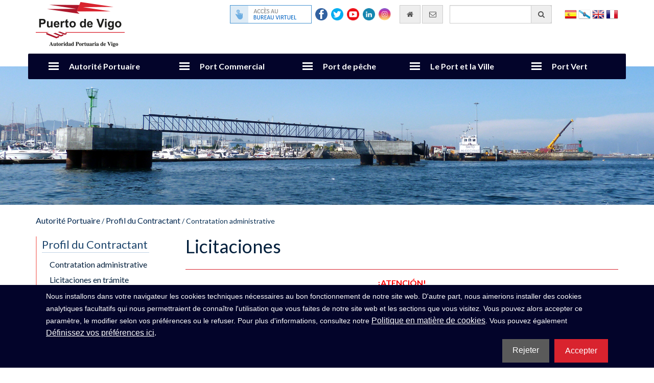

--- FILE ---
content_type: text/html; charset=UTF-8
request_url: https://www.apvigo.es/fr/licitacion/400/ses-489.1-control-de-fauna-en-los-edificios-de-la-lonja-y-el-mercado-del-puerto-de-vigo-cetreria
body_size: 10877
content:
<!doctype html>
<html lang="fr" xml:lang="fr">
<head>
    <meta name="viewport" content="width=device-width, initial-scale=1">
    <meta http-equiv="Content-Type" content="text/html; charset=utf-8" />
    <meta http-equiv="Content-Language" content="fr">
    <title>Licitaciones - APVIGO</title>
    <meta name="robots" content="all" />
    <meta name="description" content="Licitaciones. Autoridad Portuaria de Vigo" />
    <meta name="keywords" content="licitaciones,apvigo" />
    <meta name="author" content="Aaccentia Multimedia SL http://www.aaccentia.com/" />
    <meta name="DC.publisher" content="Aaccentia Multimedia SL - http://www.aaccentia.com/" />
    <meta name="DC.creator" content="(TYPE=name)Aaccentia Multimedia SL" />
    <meta name="DC.creator" content="(TYPE=email)info@aaccentia.com" />
    <link rel="icon" type="image/x-icon" href="https://www.apvigo.es/recursos/apvigo2016/favicon.ico?1625119439" />
<link rel="shortcut icon" type="image/x-icon" href="https://www.apvigo.es/recursos/apvigo2016/favicon.ico?1625119439" />
<link rel="stylesheet" type="text/css" href="//maxcdn.bootstrapcdn.com/font-awesome/4.3.0/css/font-awesome.min.css" />
<link rel="stylesheet" type="text/css" href="//fonts.googleapis.com/css?family=Lato:300,300i,400,400i,700,700i" />
<link rel="stylesheet" type="text/css" href="https://www.apvigo.es/recursos/apvigo2016/plugins/jquery.cookiebar/cookies.css?1647872000" media="screen" />
<link rel="stylesheet" type="text/css" href="https://www.apvigo.es/recursos/apvigo2016/plugins/jquery.cookiebar/jquery.cookiebar.css?1625119439" media="screen" />
<link rel="stylesheet" type="text/css" href="https://www.apvigo.es/recursos/apvigo2016/minify.css?1657089047" media="screen" />

</head>
<body class="apvigo2016 pagina_licitaciones banner nocargador migadepan menuvertical">

    <div class="container contenedorCabecera">
        <div class="contenedorCabeceraSuperior row">
            <div class="col-md-3">
                                <a href="https://www.apvigo.es/fr/paginas/inicio"
                    title="aller à la page principale de l'autorité portuaire de vigo"
                >
                    <img src="https://www.apvigo.es/recursos/apvigo2016/img/logotipo.png" alt="autorité portuaire de vigo" />                </a>
                            </div>
            <div class="contenedorElementosCabeceraSuperior col-md-9">
                <aside class="contenedorBanderas">
                                            <ul>
                                                    <li>
                                <a href="https://www.apvigo.es/es/licitacion/400/ses-489.1-control-de-fauna-en-los-edificios-de-la-lonja-y-el-mercado-del-puerto-de-vigo-cetreria"
                                    class="flag flages"
                                    title="changer la langue en Español"
                                    lang="es"
                                    xml:lang="es"
                                >
                                    Español                                </a>
                            </li>
                                                    <li>
                                <a href="https://www.apvigo.es/gl/licitacion/400/ses-489.1-control-de-fauna-en-los-edificios-de-la-lonja-y-el-mercado-del-puerto-de-vigo-cetreria"
                                    class="flag flaggl"
                                    title="changer la langue en Galego"
                                    lang="gl"
                                    xml:lang="gl"
                                >
                                    Galego                                </a>
                            </li>
                                                    <li>
                                <a href="https://www.apvigo.es/en/licitacion/400/ses-489.1-control-de-fauna-en-los-edificios-de-la-lonja-y-el-mercado-del-puerto-de-vigo-cetreria"
                                    class="flag flagen"
                                    title="changer la langue en English"
                                    lang="en"
                                    xml:lang="en"
                                >
                                    English                                </a>
                            </li>
                                                    <li>
                                <a href="#"
                                    class="flag flagfr"
                                    title="changer la langue en Français"
                                    lang="fr"
                                    xml:lang="fr"
                                >
                                    Français                                </a>
                            </li>
                                                </ul>
                                    </aside>

                <div class="contenedorFormBusqueda input-group">
                    <form id="formBusqueda" name="formBusqueda" class="buscadorgeneral" method="get" action="https://www.apvigo.es/fr/paginas/buscador">
                        <input type="search" id="buscador[Buscador][busqueda]" name="buscador[Buscador][busqueda]" aria-label="Moteur de recherche général" aria-describedby="buscador" placeholder="" class="form-control" value="">
                        <button id="buscador" class="input-group-addon" type="submit" title="Moteur de recherche général"><i aria-hidden="true" class="fa fa-search"></i></button>
                    </form>
                </div>

                <a href="https://www.apvigo.es/fr/paginas/contacto" class="enlaceContactoCabecera" title="contactez-nous par e-mail" aria-label="contactez-nous par e-mail">
                    <span class="input-group-addon" aria-hidden="true"><i class="fa fa-envelope-o"></i></span>
                    <span class="sr-only">contactez-nous par e-mail</span>
                </a>

                <a href="https://www.apvigo.es/fr/paginas/inicio" class="enlaceIndexCabecera" title="Allez commencer" aria-label="Allez commencer">
                    <span class="input-group-addon" aria-hidden="true"><i class="fa fa-home"></i></span>
                    <span class="sr-only">Allez commencer</span>
                </a>

                <div class="contenedorRedes redesCabecera">
                    <div class="sedeelectronica">
                        <a target="_blank" title="Aller à la siège électronique" href="https://sede.apvigo.gob.es/info.0">
                            <span class="sr-only">Aller à la siège électronique</span>
                        </a>
                    </div>
                    <div class="facebook redsocial">
                        <a target="_blank" title="Aller à la page facebook" href="https://www.facebook.com/PuertoVigo/">
                            <span class="sr-only">Aller à la page facebook</span>
                        </a>
                    </div>
                    <div class="twitter redsocial">
                        <a target="_blank" title="Aller à la page twitter" href="https://twitter.com/PuertoDeVigo">
                            <span class="sr-only">Aller à la page twitter</span>
                        </a>
                    </div>
                    <div class="youtube redsocial">
                        <a target="_blank" title="Aller à la page youtube" href="https://www.youtube.com/channel/UCsFZL5xdwtf629CZw-5XACw/feed">
                            <span class="sr-only">Aller à la page youtube</span>
                        </a>
                    </div>
                    <div class="linkedin redsocial">
                        <a target="_blank" title="Aller à la page linkedin" href="https://www.linkedin.com/company/puertodevigo/">
                            <span class="sr-only">Aller à la page linkedin</span>
                        </a>
                    </div>
                    <div class="instagram redsocial">
                        <a target="_blank" title="Aller à la page instagram" href="https://www.instagram.com/autoridad_portuaria_de_vigo/">
                            <span class="sr-only">Aller à la page instagram</span>
                        </a>
                    </div>
                </div>

                <div id="meteo"></div>
            </div>
        </div>

        <div class="contenedorCabeceraInferior row">
            <div class="navbar navbar-default" role="navigation">
                <div class="container">
                    <div class="navbar-header">
                    <button type="button" class="navbar-toggle" data-toggle="collapse" data-target=".navbar-collapse">
                    <span class="sr-only">Cambiar navegación</span>
                    <span class="icon-bar"></span>
                    <span class="icon-bar"></span>
                    <span class="icon-bar"></span>
                    </button>
                    </div>
                    <nav class="collapse navbar-collapse">
                        <ul class="nav navbar-nav">
                                                                                    <li> <!-- A -->
                                                                    <a href="#" class="dropdown-toggle" data-toggle="dropdown" target="">Autorité Portuaire</a>
                                    <div class="dropdown-menu multi-level menuDesplegable1">
                                    <div class="row">
                                                                        <div class="col-md-4">
                                    <ul class="listaCabecera">
                                                                                                                    <li class="">
                                                                                                                            <a href="https://www.apvigo.es/fr/paginas/bienvenida_del_presidente" class="" target="">Bienvenue du Président</a>
                                                                                                                        </li>
                                                                                                                                                            <li class="">
                                                                                                                            <a href="https://www.apvigo.es/fr/paginas/organigrama" class="" target="">Organigramme</a>
                                                                                                                        </li>
                                                                                                                                                            <li class="dropdown-submenu">
                                                                                                                            <a href="#" class="dropdown-submenu">Infrastructure</a>
                                                                                                                            <ul class="dropdown-menu">
                                                                                                    <li>
                                                        <a href="https://www.apvigo.es/fr/paginas/zona_de_servicio_portuaria" target="">Zone de service portuaire</a>
                                                    </li>
                                                                                                    <li>
                                                        <a href="https://www.apvigo.es/fr/paginas/en_vigo" target="">À Vigo</a>
                                                    </li>
                                                                                                    <li>
                                                        <a href="https://www.apvigo.es/fr/paginas/en_el_resto_de_la_ria" target="">Reste de la ria</a>
                                                    </li>
                                                                                                    <li>
                                                        <a href="https://www.apvigo.es/fr/paginas/descargas_de_planos" target="">Téléchargement des plans</a>
                                                    </li>
                                                                                            </ul>
                                                                                </li>
                                                                                                                                                            <li class="dropdown-submenu">
                                                                                                                            <a href="#" class="dropdown-submenu">Planification Portuaire</a>
                                                                                                                            <ul class="dropdown-menu">
                                                                                                    <li>
                                                        <a href="https://www.apvigo.es/fr/paginas/planificacion_portuaria" target="">Présentation</a>
                                                    </li>
                                                                                                    <li>
                                                        <a href="https://www.apvigo.es/fr/paginas/documentos_oficiales_de_planificacion" target="">Documents de planification</a>
                                                    </li>
                                                                                            </ul>
                                                                                </li>
                                                                                                                                                            <li class="">
                                                                                                                            <a href="https://www.apvigo.es/fr/paginas/calidad" class="" target="">Qualité</a>
                                                                                                                        </li>
                                                                                                                                                            <li class="">
                                                                                                                            <a href="https://www.apvigo.es/fr/paginas/oferta_de_suelo_y_locales_disponibles" class="" target="">Offre de Terrains et Locaux Disponibles</a>
                                                                                                                        </li>
                                                                                                                                                            <li class="">
                                                                                                                            <a href="https://www.apvigo.es/fr/paginas/plisan" class="" target="">Plisan</a>
                                                                                                                        </li>
                                                                                    </ul>
                                            </div>
                                                                                                                                                                <div class="col-md-4">
                                            <ul class="listaCabecera">
                                                                                <li class="">
                                                                                                                            <a href="http://bluegrowthvigo.eu/" class="" target="_blank">Blue Growth</a>
                                                                                                                        </li>
                                                                                                                                                            <li class="dropdown-submenu">
                                                                                                                            <a href="#" class="dropdown-submenu">Profil du Contractant</a>
                                                                                                                            <ul class="dropdown-menu">
                                                                                                    <li>
                                                        <a href="https://www.apvigo.es/fr/paginas/licitaciones" target="">Contratation administrative</a>
                                                    </li>
                                                                                                    <li>
                                                        <a href="https://www.apvigo.es/fr/paginas/entramite" target="">En trámite</a>
                                                    </li>
                                                                                                    <li>
                                                        <a href="https://www.apvigo.es/fr/paginas/adjudicaciones" target="">Adjudications</a>
                                                    </li>
                                                                                                    <li>
                                                        <a href="https://www.apvigo.es/fr/paginas/contratos_modificados" target="">Contratos modificados</a>
                                                    </li>
                                                                                                    <li>
                                                        <a href="https://www.apvigo.es/fr/paginas/concurso_plazas_aparcamiento" target="">Adjudication des Places de Parking</a>
                                                    </li>
                                                                                                    <li>
                                                        <a href="https://www.apvigo.es/fr/paginas/concursos_concesiones__autorizaciones" target="">Concursos, concesiones y autorizaciones</a>
                                                    </li>
                                                                                                    <li>
                                                        <a href="https://www.apvigo.es/fr/paginas/contratos_menores" target="">Contratos menores</a>
                                                    </li>
                                                                                                    <li>
                                                        <a href="https://www.apvigo.es/fr/paginas/convenios" target="">Convenios</a>
                                                    </li>
                                                                                                    <li>
                                                        <a href="https://www.apvigo.es/fr/paginas/contratacion_con_fondos_del_mrr" target="">Contratación con Fondos del MRR</a>
                                                    </li>
                                                                                                    <li>
                                                        <a href="https://www.apvigo.es/fr/paginas/contratacion_con_fondos_femp" target="">Contratación con Fondos FEMP</a>
                                                    </li>
                                                                                                    <li>
                                                        <a href="https://www.apvigo.es/fr/paginas/contratacion_con_fondos_fempa" target="">Contratación con Fondos FEMPA</a>
                                                    </li>
                                                                                                    <li>
                                                        <a href="https://www.apvigo.es/fr/paginas/contratacion_con_fondos_feder" target="">Contratación con Fondos FEDER</a>
                                                    </li>
                                                                                                    <li>
                                                        <a href="https://www.apvigo.es/fr/paginas/contratacion_con_fondos_feder4" target="">Contratación con Fondos FEDER4</a>
                                                    </li>
                                                                                                    <li>
                                                        <a href="https://www.apvigo.es/fr/paginas/contratacion_con_fondos_interreg_atantic_area" target="">Contratación con Fondos Interreg Atantic Area</a>
                                                    </li>
                                                                                                    <li>
                                                        <a href="https://www.apvigo.es/fr/paginas/expedientes_sometidos_a_periodo_de_informacion_pub" target="">Expedientes sometidos a periodo de información pública</a>
                                                    </li>
                                                                                            </ul>
                                                                                </li>
                                                                                                                                                            <li class="">
                                                                                                                            <a href="https://www.apvigo.es/fr/paginas/ofertas_de_trabajo" class="" target="">Offres d’Emploi</a>
                                                                                                                        </li>
                                                                                                                                                            <li class="dropdown-submenu">
                                                                                                                            <a href="#" class="dropdown-submenu">Publications</a>
                                                                                                                            <ul class="dropdown-menu">
                                                                                                    <li>
                                                        <a href="https://www.apvigo.es/fr/paginas/presentacion_publicaciones" target="">Présentation</a>
                                                    </li>
                                                                                                    <li>
                                                        <a href="https://www.apvigo.es/fr/paginas/valoracion_terrenos_lamina_agua" target="">Documents officiels</a>
                                                    </li>
                                                                                                    <li>
                                                        <a href="https://www.apvigo.es/fr/paginas/publicaciones_cuentas_anuales" target="">Comptes Annuels</a>
                                                    </li>
                                                                                                    <li>
                                                        <a href="https://www.apvigo.es/fr/paginas/politicas_de_calidad_y_medioambiente" target="">Politique Intégrée de Gestion</a>
                                                    </li>
                                                                                                    <li>
                                                        <a href="https://www.apvigo.es/fr/paginas/memoria_anual_2024" target="">Rapport Annuel 2024</a>
                                                    </li>
                                                                                                    <li>
                                                        <a href="https://www.apvigo.es/fr/paginas/memorias_anuales_anteriores" target="">Rapports Annuels</a>
                                                    </li>
                                                                                                    <li>
                                                        <a href="https://www.apvigo.es/fr/paginas/documentos_promocionales" target="">Documents Promotionnels</a>
                                                    </li>
                                                                                                    <li>
                                                        <a href="https://www.apvigo.es/fr/paginas/informe_uso_espacio_portuario" target="">Rapports</a>
                                                    </li>
                                                                                                    <li>
                                                        <a href="https://www.apvigo.es/fr/paginas/seguridad_de_la_informacion" target="">Seguridad de la Información</a>
                                                    </li>
                                                                                            </ul>
                                                                                </li>
                                                                                                                                                            <li class="">
                                                                                                                            <a href="https://sede.apvigo.gob.es/info.0 " class="" target="_blank">Bureau virtuel</a>
                                                                                                                        </li>
                                                                                                                                                            <li class="">
                                                                                                                            <a href="https://www.apvigo.es/fr/paginas/plano_y_accesos" class="" target="">Controles d'Accès</a>
                                                                                                                        </li>
                                                                                                                                                            <li class="">
                                                                                                                            <a href="https://www.apvigo.es/fr/paginas/codigo_etico" class="" target="">Code Bonnes Pratiques</a>
                                                                                                                        </li>
                                                                                    </ul>
                                            </div>
                                                                                                                                                                <div class="col-md-4">
                                            <ul class="listaCabecera">
                                                                                <li class="">
                                                                                                                            <a href="https://www.apvigo.es/fr/paginas/anuncios" class="" target="">Tableau d'affichage</a>
                                                                                                                        </li>
                                                                                                                                                            <li class="">
                                                                                                                            <a href="https://www.apvigo.es/fr/paginas/noticias" class="" target="">Nouvelles</a>
                                                                                                                        </li>
                                                                                                                                                            <li class="">
                                                                                                                            <a href="https://www.apvigo.es/fr/paginas/contacto" class="" target="">Contact</a>
                                                                                                                        </li>
                                                                                                                                                            <li class="">
                                                                                                                            <a href="https://www.apvigo.es/fr/paginas/portal_transparencia" class="" target="">Portal de Transparencia</a>
                                                                                                                        </li>
                                                                                                                                                        </ul>
                                        </div>
                                                                        </div>
                                    </div>
                                                            </li>
                                                        <li> <!-- A -->
                                                                    <a href="#" class="dropdown-toggle" data-toggle="dropdown" target="">Port Commercial</a>
                                    <div class="dropdown-menu multi-level menuDesplegable2">
                                    <div class="row">
                                                                        <div class="col-md-4">
                                    <ul class="listaCabecera">
                                                                                                                    <li class="">
                                                                                                                            <a href="https://www.apvigo.es/fr/paginas/presentacion_puerto_comercial" class="" target="">Présentation</a>
                                                                                                                        </li>
                                                                                                                                                            <li class="">
                                                                                                                            <a href="https://www.apvigo.es/elpuertohoy" class="" target="_blank">Le port aujourd’hui</a>
                                                                                                                        </li>
                                                                                                                                                            <li class="">
                                                                                                                            <a href="https://www.apvigo.es/fr/paginas/estadisticas_generales" class="" target="">Statistiques</a>
                                                                                                                        </li>
                                                                                                                                                            <li class="dropdown-submenu">
                                                                                                                            <a href="#" class="dropdown-submenu">Lignes Régulières</a>
                                                                                                                            <ul class="dropdown-menu">
                                                                                                    <li>
                                                        <a href="https://www.apvigo.es/fr/paginas/contenedores" target="">Containers</a>
                                                    </li>
                                                                                                    <li>
                                                        <a href="https://www.apvigo.es/fr/paginas/roro" target="">Ro-Ro</a>
                                                    </li>
                                                                                                    <li>
                                                        <a href="https://www.apvigo.es/fr/paginas/convencional" target="">Conventionnel</a>
                                                    </li>
                                                                                                    <li>
                                                        <a href="https://www.apvigo.es/fr/paginas/granel" target="">En vrac</a>
                                                    </li>
                                                                                            </ul>
                                                                                </li>
                                                                                                                                                            <li class="dropdown-submenu">
                                                                                                                            <a href="#" class="dropdown-submenu">Services Portuaires</a>
                                                                                                                            <ul class="dropdown-menu">
                                                                                                    <li>
                                                        <a href="https://www.apvigo.es/fr/paginas/registro_empresas_prestadoras" target="">Registre des entreprises fournissant des services</a>
                                                    </li>
                                                                                                    <li>
                                                        <a href="https://www.apvigo.es/fr/paginas/servicios_tecnico_nauticos" target="">Services Techniques-Nautiques</a>
                                                    </li>
                                                                                                    <li>
                                                        <a href="https://www.apvigo.es/fr/paginas/servicio_al_pasaje" target="">Service de Passage</a>
                                                    </li>
                                                                                                    <li>
                                                        <a href="https://www.apvigo.es/fr/paginas/servicios_manipulacion" target="">Services de manipulation des marchandises</a>
                                                    </li>
                                                                                                    <li>
                                                        <a href="https://www.apvigo.es/fr/paginas/servicio_recepcion_desechos" target="">Services de Réception des Déchets</a>
                                                    </li>
                                                                                            </ul>
                                                                                </li>
                                                                                                                                                            <li class="dropdown-submenu">
                                                                                                                            <a href="#" class="dropdown-submenu">Services Commerciaux</a>
                                                                                                                            <ul class="dropdown-menu">
                                                                                                    <li>
                                                        <a href="https://www.apvigo.es/fr/paginas/servicios_comercial_de_embarque_y_desembarque_de_vehiculos" target="">Embarquement et Débarquement de Vehicules</a>
                                                    </li>
                                                                                                    <li>
                                                        <a href="https://www.apvigo.es/fr/paginas/pesaje_vehiculos_terceros" target="">Pesage MBV Masse Brute Vérifiée</a>
                                                    </li>
                                                                                                    <li>
                                                        <a href="https://www.apvigo.es/fr/paginas/servicio_comercial_de_barqueo_de_buques_en_el_puerto_de_vigo" target="">Barqueo de Buques</a>
                                                    </li>
                                                                                            </ul>
                                                                                </li>
                                                                                    </ul>
                                            </div>
                                                                                                                                                                <div class="col-md-4">
                                            <ul class="listaCabecera">
                                                                                <li class="dropdown-submenu">
                                                                                                                            <a href="#" class="dropdown-submenu">Taxes et Tarifs</a>
                                                                                                                            <ul class="dropdown-menu">
                                                                                                    <li>
                                                        <a href="https://www.apvigo.es/fr/paginas/uso_de_instaciones_y_servicios" target="">Pour Usage des Installations Portuaires et des Services</a>
                                                    </li>
                                                                                                    <li>
                                                        <a href="https://www.apvigo.es/fr/paginas/usos_privados_por_servicios_comerciales" target="">Pour des Services Commerciaux prêtés par l'Autorité Portuaire</a>
                                                    </li>
                                                                                                    <li>
                                                        <a href="https://www.apvigo.es/fr/paginas/usos_privados_a_terceros" target="">Pour des services commerciaux prêtés par tierce parties</a>
                                                    </li>
                                                                                            </ul>
                                                                                </li>
                                                                                                                                                            <li class="">
                                                                                                                            <a href="https://www.apvigo.es/fr/paginas/intermodalidad_ferroviaria" class="" target="">Intermodalité Ferroviaire</a>
                                                                                                                        </li>
                                                                                                                                                            <li class="dropdown-submenu">
                                                                                                                            <a href="https://www.apvigo.es/fr/paginas/control_accesos_puerto_vigo" class="dropdown-submenu" target="">Sécurité</a>
                                                                                                                            <ul class="dropdown-menu">
                                                                                                    <li>
                                                        <a href="https://www.apvigo.es/fr/paginas/seguridad_y_proteccion" target="">Sécurité et Protection</a>
                                                    </li>
                                                                                                    <li>
                                                        <a href="https://www.apvigo.es/fr/paginas/centro_de_control_del_puerto_de_vigo" target="">Centre de Contrôle du Port</a>
                                                    </li>
                                                                                                    <li>
                                                        <a href="https://www.apvigo.es/fr/paginas/codigo_internacional_proteccion_isps" target="">Installations Portuaires - Code ISPS</a>
                                                    </li>
                                                                                                    <li>
                                                        <a href="https://www.apvigo.es/fr/paginas/control_accesos_puerto_vigo" target="">Contrôle d’Accès au Port</a>
                                                    </li>
                                                                                                    <li>
                                                        <a href="https://www.apvigo.es/fr/paginas/instrucciones_proteccion_security" target="">Instructions de Protection- Security</a>
                                                    </li>
                                                                                                    <li>
                                                        <a href="https://www.apvigo.es/fr/paginas/instrucciones_seguridad_safety" target="">Instructions de Sécurité - Safety</a>
                                                    </li>
                                                                                                    <li>
                                                        <a href="https://www.apvigo.es/fr/paginas/prevencion_riesgos_laborales" target="">Coordination des Activités en Matière de Prévention</a>
                                                    </li>
                                                                                                    <li>
                                                        <a href="https://www.apvigo.es/fr/paginas/manuales_emergencia" target=""> Manuels d'Urgence - Points de Rencontre</a>
                                                    </li>
                                                                                                    <li>
                                                        <a href="https://www.apvigo.es/fr/paginas/oficiales_de_proteccion_contactos" target="">PFSO Contact</a>
                                                    </li>
                                                                                            </ul>
                                                                                </li>
                                                                                                                                                            <li class="">
                                                                                                                            <a href="https://www.apvigo.es/fr/paginas/censos" class="" target="">Recensements</a>
                                                                                                                        </li>
                                                                                                                                                            <li class="">
                                                                                                                            <a href="https://www.apvigo.es/fr/paginas/solicitudes_y_permisos" class="" target="">Demandes et Permis</a>
                                                                                                                        </li>
                                                                                                                                                            <li class="">
                                                                                                                            <a href="https://www.apvigo.es/fr/paginas/normativa" class="" target="">Réglementations Portuaires</a>
                                                                                                                        </li>
                                                                                    </ul>
                                            </div>
                                                                                                                                                                <div class="col-md-4">
                                            <ul class="listaCabecera">
                                                                                <li class="">
                                                                                                                            <a href="http://serviciosweb.apvigo.es:1280/pif/" class="" target="_blank">PIF</a>
                                                                                                                        </li>
                                                                                                                                                            <li class="">
                                                                                                                            <a href="https://www.apvigo.es/fr/paginas/directorio_de_empresas" class="" target="">Répertoire Communauté Portuaire</a>
                                                                                                                        </li>
                                                                                                                                                            <li class="">
                                                                                                                            <a href="https://www.apvigo.es/fr/paginas/contacto" class="" target="_blank">Contact</a>
                                                                                                                        </li>
                                                                                                                                                        </ul>
                                        </div>
                                                                        </div>
                                    </div>
                                                            </li>
                                                        <li> <!-- A -->
                                                                    <a href="#" class="dropdown-toggle" data-toggle="dropdown" target="">Port de pêche</a>
                                    <div class="dropdown-menu multi-level menuDesplegable3">
                                    <div class="row">
                                                                        <div class="col-md-4">
                                    <ul class="listaCabecera">
                                                                                                                    <li class="">
                                                                                                                            <a href="https://www.apvigo.es/fr/paginas/presentacion_puerto_pesquero" class="" target="">Présentation</a>
                                                                                                                        </li>
                                                                                                                                                            <li class="">
                                                                                                                            <a href="https://www.apvigo.es/fr/paginas/prevision_buques_pesqueros" class="" target="">Previsión de buques pesqueros</a>
                                                                                                                        </li>
                                                                                                                                                            <li class="">
                                                                                                                            <a href="https://www.apvigo.es/fr/paginas/lonja_hoy" class="" target="">La Halle à Marée Aujourd’hui</a>
                                                                                                                        </li>
                                                                                    </ul>
                                            </div>
                                                                                                                                                                <div class="col-md-4">
                                            <ul class="listaCabecera">
                                                                                <li class="">
                                                                                                                            <a href="https://www.apvigo.es/fr/paginas/infraestructura" class="" target="">Infrastructures</a>
                                                                                                                        </li>
                                                                                                                                                            <li class="">
                                                                                                                            <a href="https://www.apvigo.es/fr/paginas/lonja_4.0" class="" target="">Lonja 4.0</a>
                                                                                                                        </li>
                                                                                                                                                            <li class="">
                                                                                                                            <a href="https://www.apvigo.es/fr/paginas/estadisticas_puerto_pesquero" class="" target="">Statistiques</a>
                                                                                                                        </li>
                                                                                    </ul>
                                            </div>
                                                                                                                                                                <div class="col-md-4">
                                            <ul class="listaCabecera">
                                                                                <li class="">
                                                                                                                            <a href="https://www.apvigo.es/fr/paginas/actividad" class="" target="">Activité</a>
                                                                                                                        </li>
                                                                                                                                                            <li class="">
                                                                                                                            <a href="https://www.apvigo.es/fr/paginas/contacto" class="" target="_blank">Contact</a>
                                                                                                                        </li>
                                                                                                                                                        </ul>
                                        </div>
                                                                        </div>
                                    </div>
                                                            </li>
                                                        <li> <!-- A -->
                                                                    <a href="#" class="dropdown-toggle" data-toggle="dropdown" target="">Le Port et la Ville</a>
                                    <div class="dropdown-menu multi-level menuDesplegable4">
                                    <div class="row">
                                                                        <div class="col-md-4">
                                    <ul class="listaCabecera">
                                                                                                                    <li class="">
                                                                                                                            <a href="https://www.apvigo.es/fr/paginas/historia_del_puerto" class="" target="">Histoire du port</a>
                                                                                                                        </li>
                                                                                                                                                            <li class="">
                                                                                                                            <a href="https://www.apvigo.es/fr/paginas/archivo_del_puerto" class="" target="">L’archive du port</a>
                                                                                                                        </li>
                                                                                                                                                            <li class="">
                                                                                                                            <a href="https://www.apvigo.es/fr/paginas/puerto_imagenes" class="" target="">Le port en images</a>
                                                                                                                        </li>
                                                                                                                                                            <li class="">
                                                                                                                            <a href="https://www.apvigo.es/fr/paginas/puerto_video" class="" target="">Le port en vidéo</a>
                                                                                                                        </li>
                                                                                    </ul>
                                            </div>
                                                                                                                                                                <div class="col-md-4">
                                            <ul class="listaCabecera">
                                                                                <li class="dropdown-submenu">
                                                                                                                            <a href="#" class="dropdown-submenu">Croisières</a>
                                                                                                                            <ul class="dropdown-menu">
                                                                                                    <li>
                                                        <a href="https://www.apvigo.es/fr/paginas/prevision_cruceros" target="">Prevision des croisières</a>
                                                    </li>
                                                                                                    <li>
                                                        <a href="https://www.apvigo.es/fr/paginas/instalaciones_servicios_trafico_cruceros" target="">Installations et services au trafic</a>
                                                    </li>
                                                                                                    <li>
                                                        <a href="https://www.apvigo.es/fr/paginas/atractivo_turistico_cruceros" target="">Attraits touristiques</a>
                                                    </li>
                                                                                                    <li>
                                                        <a href="https://www.apvigo.es/fr/paginas/estadisticas_cruceros" target="">Statistiques</a>
                                                    </li>
                                                                                                    <li>
                                                        <a href="https://www.apvigo.es/fr/paginas/asociaciones_proyectos_europeos" target="">Associations et projets européens</a>
                                                    </li>
                                                                                            </ul>
                                                                                </li>
                                                                                                                                                            <li class="">
                                                                                                                            <a href="https://www.apvigo.es/fr/paginas/visitas" class="" target="">Visites</a>
                                                                                                                        </li>
                                                                                                                                                            <li class="">
                                                                                                                            <a href="https://www.apvigo.es/fr/paginas/mareas_y_meteo" class="" target="">Marées et Météo</a>
                                                                                                                        </li>
                                                                                                                                                            <li class="">
                                                                                                                            <a href="https://www.apvigo.es/fr/paginas/eventos" class="" target="">Evènements</a>
                                                                                                                        </li>
                                                                                    </ul>
                                            </div>
                                                                                                                                                                <div class="col-md-4">
                                            <ul class="listaCabecera">
                                                                                <li class="">
                                                                                                                            <a href="https://www.apvigo.es/fr/paginas/contacto" class="" target="">Service d’attention au citoyen</a>
                                                                                                                        </li>
                                                                                                                                                        </ul>
                                        </div>
                                                                        </div>
                                    </div>
                                                            </li>
                                                        <li> <!-- A -->
                                                                    <a href="#" class="dropdown-toggle" data-toggle="dropdown" target="_blank">Port Vert</a>
                                    <div class="dropdown-menu multi-level menuDesplegable5">
                                    <div class="row">
                                                                        <div class="col-md-4">
                                    <ul class="listaCabecera">
                                                                                                                    <li class="">
                                                                                                                            <a href="https://www.apvigo.es/fr/paginas/politica_gestion_ambiental" class="" target="">Politique Intégrée de Gestion</a>
                                                                                                                        </li>
                                                                                                                                                            <li class="">
                                                                                                                            <a href="https://www.apvigo.es/fr/paginas/funciones_medio_ambiente" class="" target="">Fonctions de l'environnement</a>
                                                                                                                        </li>
                                                                                                                                                            <li class="">
                                                                                                                            <a href="https://www.apvigo.es/fr/paginas/medioambiente_instalaciones" class="" target="">Ressources</a>
                                                                                                                        </li>
                                                                                    </ul>
                                            </div>
                                                                                                                                                                <div class="col-md-4">
                                            <ul class="listaCabecera">
                                                                                <li class="">
                                                                                                                            <a href="https://www.apvigo.es/fr/paginas/proyectos_ambientales" class="" target="">Innovation et amélioration environnementale</a>
                                                                                                                        </li>
                                                                                                                                                            <li class="">
                                                                                                                            <a href="https://www.apvigo.es/fr/paginas/declaracion_ambiental" class="" target="">Déclaration environnementale/rapport de durabilité</a>
                                                                                                                        </li>
                                                                                                                                                            <li class="">
                                                                                                                            <a href="https://www.apvigo.es/fr/paginas/guias_instrucciones_medioambientales" class="" target="">Guides et instructions sur l'environnement</a>
                                                                                                                        </li>
                                                                                    </ul>
                                            </div>
                                                                                                                                                                <div class="col-md-4">
                                            <ul class="listaCabecera">
                                                                                <li class="">
                                                                                                                            <a href="https://www.apvigo.es/fr/paginas/documentos_y_planes" class="" target="">Documents et Plans</a>
                                                                                                                        </li>
                                                                                                                                                            <li class="">
                                                                                                                            <a href="https://www.apvigo.es/fr/paginas/green_energy" class="" target="">Green Energy Ports Conference</a>
                                                                                                                        </li>
                                                                                                                                                        </ul>
                                        </div>
                                                                        </div>
                                    </div>
                                                            </li>
                                                                                </ul>
                    </nav>
                </div>
            </div>
        </div>
    </div>

            <div class="contenedorImagenCabecera">
            <img src="https://www.apvigo.es/ficheros/paginas/banner/11.20160823.rampa.movil.01.baja.jpg" alt="Licitaciones" />        </div>
    
        <div class="container">
                    <div class="row">
                <div class="col-md-12">
                    <p class="breadCrumb">
                                                                                                                                                                                                                                                            <a href="https://www.apvigo.es/fr/paginas/bienvenida_del_presidente" class="" target="">Autorité Portuaire</a>                                                                                                                                                /                                                                                                <a href="https://www.apvigo.es/fr/paginas/licitaciones" class="" target="">Profil du Contractant</a>                                                                                                                                                /                                                                                                <span>Contratation administrative</span>
                                                                                                                                        </p>
                </div>
            </div>
                <div class="row">
                        <nav class="col-md-3">
                <ul class="menuLateral">
                    <li class="cabeceraMenuLateral">
                        <span>Profil du Contractant</span>
                        <hr />
                    </li>
                                            <li>
                                                            <a href="https://www.apvigo.es/fr/paginas/licitaciones" target="">Contratation administrative</a>                                                    </li>
                                            <li>
                                                            <a href="https://www.apvigo.es/fr/paginas/entramite" target="">Licitaciones en trámite</a>                                                    </li>
                                            <li>
                                                            <a href="https://www.apvigo.es/fr/paginas/adjudicaciones" target="">Adjudications</a>                                                    </li>
                                            <li>
                                                            <a href="https://www.apvigo.es/fr/paginas/contratos_modificados" target="">Contratos modificados, desistimientos y renuncias</a>                                                    </li>
                                            <li>
                                                            <a href="https://www.apvigo.es/fr/paginas/concurso_plazas_aparcamiento" target="">Adjudication des Places de Parking</a>                                                    </li>
                                            <li>
                                                            <a href="https://www.apvigo.es/fr/paginas/concursos_concesiones__autorizaciones" target="">Concursos, concesiones y autorizaciones</a>                                                    </li>
                                            <li>
                                                            <a href="https://www.apvigo.es/fr/paginas/contratos_menores" target="">Contratos menores</a>                                                    </li>
                                            <li>
                                                            <a href="https://www.apvigo.es/fr/paginas/convenios" target="">Accords</a>                                                    </li>
                                            <li>
                                                            <a href="https://www.apvigo.es/fr/paginas/contratacion_con_fondos_del_mrr" target="">Contratación con Fondos del MRR</a>                                                    </li>
                                            <li>
                                                            <a href="https://www.apvigo.es/fr/paginas/contratacion_con_fondos_femp" target="">Contratación con Fondos FEMP</a>                                                    </li>
                                            <li>
                                                            <a href="https://www.apvigo.es/fr/paginas/contratacion_con_fondos_fempa" target="">Contratación con Fondos FEMPA</a>                                                    </li>
                                            <li>
                                                            <a href="https://www.apvigo.es/fr/paginas/contratacion_con_fondos_feder" target="">Contratación con Fondos  FEDER</a>                                                    </li>
                                            <li>
                                                            <a href="https://www.apvigo.es/fr/paginas/contratacion_con_fondos_feder4" target="">Contratación con Fondos  FEDER4</a>                                                    </li>
                                            <li>
                                                            <a href="https://www.apvigo.es/fr/paginas/contratacion_con_fondos_interreg_atantic_area" target="">Contratación con Fondos Interreg Atantic Area</a>                                                    </li>
                                            <li>
                                                            <a href="https://www.apvigo.es/fr/paginas/expedientes_sometidos_a_periodo_de_informacion_pub" target="">Expedientes sometidos a periodo de información pública</a>                                                    </li>
                                    </ul>
            </nav>
                        <section class="col-md-9 contenido">
                                    <h1>Licitaciones</h1>
                                <div class="contenidopagina">
<div class="aplicacion" style="text-align: center;"><span style="color: #ff0000;"><strong> 
<hr />
&iexcl;ATENCI&Oacute;N!</strong></span></div>
<div class="aplicacion" style="text-align: center;"><span style="color: #000080;"><strong>Puede consultar toda la informaci&oacute;n del Perfil del Contratante de la Autoridad Portuaria de Vigo en la Plataforma de Contrataci&oacute;n del Sector P&uacute;blico, a trav&eacute;s del siguiente enlace:</strong></span></div>
<div class="aplicacion" style="text-align: center;"><span style="text-decoration: underline;"><em><strong><span style="color: #800000;"><a href="https://contrataciondelestado.es/wps/poc?uri=deeplink%3AperfilContratante&amp;idBp=%2BdB5tSr9GTgQK2TEfXGy%2BA%3D%3D">Perfil del Contratante de la APVIGO</a></span></strong></em></span></div>
<div class="aplicacion" style="text-align: center;">
<hr />
</div>
<p><em><a href=" https://www.apvigo.es:443/descargas/descargar/6833/RESOLUCI&Oacute;N MESA CONTRATACI&Oacute;N 1 octubre PDF.pdf" title="Resoluci&oacute;n Mesa Contrataci&oacute;n"><strong>Resoluci&oacute;n del &Oacute;rgano de Contrataci&oacute;n de la Autoridad Portuaria de Vigo por la que se designan los componentes de la Mesa de Contrataci&oacute;n del Organismo</strong></a></em></p>
<div class="fichalicitaciones ficha">
    <div class="ficha">
                <div class="intro">
            <h2 class="titular">
                SES-489.1 CONTROL DE FAUNA EN LOS EDIFICIOS DE LA LONJA Y EL MERCADO DEL PUERTO DE VIGO-CETRERIA            </h2>
                            <p class="cat tipo">Tipo: Abierto</p>
                                        <p class="cat departamento">Departamento: Área de Explotación y Política Comercial</p>
                                        <p class="cat fase">Fase: Licitación en curso</p>
                                        <p class="cat contrato">Contrato: Servicios</p>
                                        <p class="cat criterio">Criterio: Pluralidad de criterios de adjudicación en relación calidad precio mediante juicio de valor y fórmulas</p>
                                                    <p class="cat fecha">Límite presentación: 13/05/2024</p>
                                                        </div>
        <p class="resumen"></p>
        <p class="contenido"><div><span style="text-decoration: underline;"><strong><span style="color: #ff0000;"><a href="https://www.apvigo.es:443/descargas/descargar/6336/RESOLUCION TACRC CONCURSO CONTROL FAUNA.pdf" title="RESOLUCION TACRC CONCURSO CONTROL FAUNA">SUSPENSI&Oacute;N DEL PROCEDIMIENTO DE CONTRATACI&Oacute;N, SIN QUE ESTA AFECTE AL PLAZO DE PRESENTACI&Oacute;N DE OFERTAS</a></span></strong></span></div>
<p><strong>&nbsp;</strong></p>
<p class="Default">DOCUMENTACI&Oacute;N RELATIVA A LA CONTRATACI&Oacute;N DEL SERVICIO DE &ldquo;CONTROL DE FAUNA EN LOS EDIFICIOS DE LA LONJA Y EL MERCADO DEL PUERTO DE VIGO-CETRERIA (SES-489.1)&rdquo;<strong>:</strong></p>
<p><strong> </strong></p>
<p>-INFORME JUSTIFICATIVO</p>
<p class="Default">-INFORME JUR&Iacute;DICO</p>
<p class="Default">-RESOLUCI&Oacute;N APROBACI&Oacute;N.</p>
<p>-PLIEGOS ADMINISTRATIVOS.</p>
<p>-PLIEGO DE PRESCRIPCIONES T&Eacute;CNICAS<br /><span>- Informe ct valoraci&oacute;n t&eacute;cnica</span><br /><span>- Acta econ&oacute;mica</span><br /><span>- Informe ct valoraci&oacute;n econ&oacute;mica</span><br /><span>- Informe ct propuesta adjudicaci&oacute;n provisional</span><br /><span>- Acta adjudicaci&oacute;n provisional</span><br /><span>- Resoluci&oacute;n provisional presidente</span></p>
<p>&nbsp;</p>
<h4>&nbsp;<strong>FIN DE PLAZO DE PRESENTACI&Oacute;N DE OFERTAS: 13/05/2024</strong></h4></p>
                            <div class="documentos">
                <p class="titulardocumentos">Documentos</p>
                                                                                                                                        <p class="tipodocumento">Licitación en curso</p>
                    <ul>
                                                                <li>
                        <a href="https://www.apvigo.es/fr/licitaciones/descargar/3543/20240315_Informe_INFORME+JUSTIFICATIVO+SES+489.1.pdf" class="enlacedocumento">05/04/2024 20240315_Informe_INFORME JUSTIFICATIVO SES 489.1.pdf</a>                    </li>
                                                        <li>
                        <a href="https://www.apvigo.es/fr/licitaciones/descargar/3544/20240401_Informe_InformeJuridicoPliego+SES489.1.pdf" class="enlacedocumento">05/04/2024 20240401_Informe_InformeJuridicoPliego SES489.1.pdf</a>                    </li>
                                                        <li>
                        <a href="https://www.apvigo.es/fr/licitaciones/descargar/3545/20240401_Resoluci%C3%B3n_Resolpte+aprobacion+SES489.1.pdf" class="enlacedocumento">05/04/2024 20240401_Resolución_Resolpte aprobacion SES489.1.pdf</a>                    </li>
                                                        <li>
                        <a href="https://www.apvigo.es/fr/licitaciones/descargar/3546/20240320_Informe_PCAP+ABVC+SES+489.1+CETRERIA.pdf" class="enlacedocumento">05/04/2024 20240320_Informe_PCAP ABVC SES 489.1 CETRERIA.pdf</a>                    </li>
                                                        <li>
                        <a href="https://www.apvigo.es/fr/licitaciones/descargar/3547/20240318_Otros_PPT++CETRERIA+2024+SES+489.1.pdf" class="enlacedocumento">05/04/2024 20240318_Otros_PPT  CETRERIA 2024 SES 489.1.pdf</a>                    </li>
                                                        <li>
                        <a href="https://www.apvigo.es/fr/licitaciones/descargar/3613/20240426_Informe_Suspension+licitacion+faunaTACRC.pdf" class="enlacedocumento">26/04/2024 20240426_Informe_Suspension licitacion faunaTACRC.pdf</a>                    </li>
                                                        <li>
                        <a href="https://www.apvigo.es/fr/licitaciones/descargar/3622/RESOLUCION+TACRC+CONCURSO+CONTROL+FAUNA.pdf" class="enlacedocumento">09/05/2024 RESOLUCION TACRC CONCURSO CONTROL FAUNA.pdf</a>                    </li>
                                                        <li>
                        <a href="https://www.apvigo.es/fr/licitaciones/descargar/3683/20240618_Acta_Actadmitec+SES489+1+CETRERIA.pdf" class="enlacedocumento">25/06/2024 20240618_Acta_Actadmitec SES489 1 CETRERIA.pdf</a>                    </li>
                                                        <li>
                        <a href="https://www.apvigo.es/fr/licitaciones/descargar/3689/20240626_Informe_Informe+de+Valoraci%C3%B3n+T%C3%A9cnica.pdf" class="enlacedocumento">27/08/2024 20240626_Informe_Informe de Valoración Técnica.pdf</a>                    </li>
                                                        <li>
                        <a href="https://www.apvigo.es/fr/licitaciones/descargar/3690/20240701_Acta_Acta+economica++SES+489.1+CETRERIA.pdf" class="enlacedocumento">27/08/2024 20240701_Acta_Acta economica  SES 489.1 CETRERIA.pdf</a>                    </li>
                                                        <li>
                        <a href="https://www.apvigo.es/fr/licitaciones/descargar/3691/20240718_Informe_Informe+Valoraci%C3%B3n+Econ%C3%B3mica.pdf" class="enlacedocumento">27/08/2024 20240718_Informe_Informe Valoración Económica.pdf</a>                    </li>
                                                        <li>
                        <a href="https://www.apvigo.es/fr/licitaciones/descargar/3692/20240722_Informe_Propuesta++CT+adjudicaci%C3%B3n+provisional.pdf" class="enlacedocumento">27/08/2024 20240722_Informe_Propuesta  CT adjudicación provisional.pdf</a>                    </li>
                                                        <li>
                        <a href="https://www.apvigo.es/fr/licitaciones/descargar/3693/20240805_Acta_acta+provisional+SES-489.1.pdf" class="enlacedocumento">27/08/2024 20240805_Acta_acta provisional SES-489.1.pdf</a>                    </li>
                                                        <li>
                        <a href="https://www.apvigo.es/fr/licitaciones/descargar/3694/20240820_Resoluci%C3%B3n_Resol+pte+adjudi+provisional+SES+489.1.pdf" class="enlacedocumento">27/08/2024 20240820_Resolución_Resol pte adjudi provisional SES 489.1.pdf</a>                    </li>
                                </ul>
            </div>
                <div class="utilidades"><a href="javascript:history.back();" class="btVolver">Volver</a></div>
    </div>
</div>
</div>
            </section>
        </div>
    </div>
    
    <footer>
        <div class="container">
            <div class="row">
                                                    <div class="col-md-3">
                        <span class="principalListaPie">Autorité Portuaire</span>
                                                    <ul class="listaPie">
                                                                    <li>
                                        <a href="https://www.apvigo.es/fr/paginas/bienvenida_del_presidente" class="" target="">Bienvenue du Président</a>
                                    </li>
                                                                    <li>
                                        <a href="https://www.apvigo.es/fr/paginas/organigrama" class="" target="">Organigramme</a>
                                    </li>
                                                                    <li>
                                        <a href="https://www.apvigo.es/fr/paginas/zona_de_servicio_portuaria" class="" target="">Infrastructure</a>
                                    </li>
                                                                    <li>
                                        <a href="https://www.apvigo.es/fr/paginas/planificacion_portuaria" class="" target="">Planification Portuaire</a>
                                    </li>
                                                                    <li>
                                        <a href="https://www.apvigo.es/fr/paginas/calidad" class="" target="">Qualité</a>
                                    </li>
                                                                    <li>
                                        <a href="https://www.apvigo.es/fr/paginas/oferta_de_suelo_y_locales_disponibles" class="" target="">Offre de Terrains et Locaux Disponibles</a>
                                    </li>
                                                                    <li>
                                        <a href="https://www.apvigo.es/fr/paginas/plisan" class="" target="">Plisan</a>
                                    </li>
                                                                    <li>
                                        <a href="http://bluegrowthvigo.eu/" class="" target="_blank">Blue Growth</a>
                                    </li>
                                                                    <li>
                                        <a href="https://www.apvigo.es/fr/paginas/licitaciones" class="" target="">Profil du Contractant</a>
                                    </li>
                                                                    <li>
                                        <a href="https://www.apvigo.es/fr/paginas/ofertas_de_trabajo" class="" target="">Offres d’Emploi</a>
                                    </li>
                                                                    <li>
                                        <a href="https://www.apvigo.es/fr/paginas/presentacion_publicaciones" class="" target="">Publications</a>
                                    </li>
                                                                    <li>
                                        <a href="https://sede.apvigo.gob.es/info.0 " class="" target="_blank">Bureau virtuel</a>
                                    </li>
                                                                    <li>
                                        <a href="https://www.apvigo.es/fr/paginas/plano_y_accesos" class="" target="">Controles d'Accès</a>
                                    </li>
                                                                    <li>
                                        <a href="https://www.apvigo.es/fr/paginas/codigo_etico" class="" target="">Code de Bonnes Pratiques</a>
                                    </li>
                                                                    <li>
                                        <a href="https://www.apvigo.es/fr/paginas/anuncios" class="" target="">Tableau d'affichage</a>
                                    </li>
                                                                    <li>
                                        <a href="https://www.apvigo.es/fr/paginas/noticias" class="" target="">Nouvelles</a>
                                    </li>
                                                                    <li>
                                        <a href="https://www.apvigo.es/fr/paginas/contacto" class="" target="">Contact</a>
                                    </li>
                                                                    <li>
                                        <a href="https://www.apvigo.es/fr/paginas/portal_transparencia" class="" target="">Portal de Transparencia</a>
                                    </li>
                                                            </ul>
                                            </div>
                                    <div class="col-md-3">
                        <span class="principalListaPie">Port Commercial</span>
                                                    <ul class="listaPie">
                                                                    <li>
                                        <a href="https://www.apvigo.es/fr/paginas/presentacion_puerto_comercial" class="" target="">Présentation</a>
                                    </li>
                                                                    <li>
                                        <a href="https://www.apvigo.es/elpuertohoy" class="" target="_blank">Le port aujourd’hui</a>
                                    </li>
                                                                    <li>
                                        <a href="https://www.apvigo.es/fr/paginas/estadisticas_generales" class="" target="">Statistiques</a>
                                    </li>
                                                                    <li>
                                        <a href="https://www.apvigo.es/fr/paginas/contenedores" class="" target="">Lignes Régulières</a>
                                    </li>
                                                                    <li>
                                        <a href="https://www.apvigo.es/fr/paginas/registro_empresas_prestadoras" class="" target="">Services Portuaires</a>
                                    </li>
                                                                    <li>
                                        <a href="https://www.apvigo.es/fr/paginas/servicios_comercial_de_embarque_y_desembarque_de_vehiculos" class="" target="">Services Commerciaux</a>
                                    </li>
                                                                    <li>
                                        <a href="https://www.apvigo.es/fr/paginas/uso_de_instaciones_y_servicios" class="" target="">Taxes et Tarifs</a>
                                    </li>
                                                                    <li>
                                        <a href="https://www.apvigo.es/fr/paginas/intermodalidad_ferroviaria" class="" target="">Intermodalité Ferroviaire</a>
                                    </li>
                                                                    <li>
                                        <a href="https://www.apvigo.es/fr/paginas/control_accesos_puerto_vigo" class="" target="">Sécurité</a>
                                    </li>
                                                                    <li>
                                        <a href="https://www.apvigo.es/fr/paginas/censos" class="" target="">Recensements</a>
                                    </li>
                                                                    <li>
                                        <a href="https://www.apvigo.es/fr/paginas/solicitudes_y_permisos" class="" target="">Demandes et Permis</a>
                                    </li>
                                                                    <li>
                                        <a href="https://www.apvigo.es/fr/paginas/normativa" class="" target="">Réglementations Portuaires</a>
                                    </li>
                                                                    <li>
                                        <a href="http://serviciosweb.apvigo.es:1280/pif/" class="" target="_blank">PIF</a>
                                    </li>
                                                                    <li>
                                        <a href="https://www.apvigo.es/fr/paginas/directorio_de_empresas" class="" target="">Répertoire Communauté Portuaire</a>
                                    </li>
                                                                    <li>
                                        <a href="https://www.apvigo.es/fr/paginas/contacto" class="" target="_blank">Contact</a>
                                    </li>
                                                            </ul>
                                            </div>
                                    <div class="col-md-3">
                        <span class="principalListaPie">Port de Pêche</span>
                                                    <ul class="listaPie">
                                                                    <li>
                                        <a href="https://www.apvigo.es/fr/paginas/presentacion_puerto_pesquero" class="" target="">Présentation</a>
                                    </li>
                                                                    <li>
                                        <a href="https://www.apvigo.es/fr/paginas/prevision_buques_pesqueros" class="" target="">Previsión de buques pesqueros</a>
                                    </li>
                                                                    <li>
                                        <a href="https://www.apvigo.es/fr/paginas/lonja_hoy" class="" target="">La Halle à Marée Aujourd’hui</a>
                                    </li>
                                                                    <li>
                                        <a href="https://www.apvigo.es/fr/paginas/infraestructura" class="" target="">Infrastructures</a>
                                    </li>
                                                                    <li>
                                        <a href="https://www.apvigo.es/fr/paginas/lonja_4.0" class="" target="">Lonja 4.0</a>
                                    </li>
                                                                    <li>
                                        <a href="https://www.apvigo.es/fr/paginas/estadisticas_puerto_pesquero" class="" target="">Statistiques</a>
                                    </li>
                                                                    <li>
                                        <a href="https://www.apvigo.es/fr/paginas/actividad" class="" target="">Activité</a>
                                    </li>
                                                                    <li>
                                        <a href="https://www.apvigo.es/fr/paginas/contacto" class="" target="_blank">Contact</a>
                                    </li>
                                                            </ul>
                                            </div>
                                    <div class="col-md-3">
                        <span class="principalListaPie">Le Port et la Ville</span>
                                                    <ul class="listaPie">
                                                                    <li>
                                        <a href="https://www.apvigo.es/fr/paginas/historia_del_puerto" class="" target="">Histoire du port</a>
                                    </li>
                                                                    <li>
                                        <a href="https://www.apvigo.es/fr/paginas/archivo_del_puerto" class="" target="">L’archive du port</a>
                                    </li>
                                                                    <li>
                                        <a href="https://www.apvigo.es/fr/paginas/puerto_imagenes" class="" target="">Le port en images</a>
                                    </li>
                                                                    <li>
                                        <a href="https://www.apvigo.es/fr/paginas/puerto_video" class="" target="">Le port en vidéo</a>
                                    </li>
                                                                    <li>
                                        <a href="https://www.apvigo.es/fr/paginas/prevision_cruceros" class="" target="_blank">Croisières</a>
                                    </li>
                                                                    <li>
                                        <a href="https://www.apvigo.es/fr/paginas/visitas" class="" target="">Visites</a>
                                    </li>
                                                                    <li>
                                        <a href="https://www.apvigo.es/fr/paginas/mareas_y_meteo" class="" target="">Marées et Météo</a>
                                    </li>
                                                                    <li>
                                        <a href="https://www.apvigo.es/fr/paginas/eventos" class="" target="">Evènements</a>
                                    </li>
                                                                    <li>
                                        <a href="https://www.apvigo.es/fr/paginas/contacto" class="" target="">Service d’attention au citoyen</a>
                                    </li>
                                                            </ul>
                                            </div>
                                    <div class="col-md-3">
                        <span class="principalListaPie">Port Vert</span>
                                                    <ul class="listaPie">
                                                                    <li>
                                        <a href="https://www.apvigo.es/fr/paginas/politica_gestion_ambiental" class="" target="">Politique Intégrée de Gestion et certificats</a>
                                    </li>
                                                                    <li>
                                        <a href="https://www.apvigo.es/fr/paginas/funciones_medio_ambiente" class="" target="">Fonctions de l'environnement</a>
                                    </li>
                                                                    <li>
                                        <a href="https://www.apvigo.es/fr/paginas/medioambiente_instalaciones" class="" target="">Ressources</a>
                                    </li>
                                                                    <li>
                                        <a href="https://www.apvigo.es/fr/paginas/proyectos_ambientales" class="" target="">Innovation et amélioration environnementale</a>
                                    </li>
                                                                    <li>
                                        <a href="https://www.apvigo.es/fr/paginas/declaracion_ambiental" class="" target="">Déclaration environnementale/rapport de durabilité</a>
                                    </li>
                                                                    <li>
                                        <a href="https://www.apvigo.es/fr/paginas/guias_instrucciones_medioambientales" class="" target="">Guides et instructions sur l'environnement</a>
                                    </li>
                                                                    <li>
                                        <a href="https://www.apvigo.es/fr/paginas/documentos_y_planes" class="" target="">Documents et Plans</a>
                                    </li>
                                                                    <li>
                                        <a href="https://www.apvigo.es/fr/paginas/green_energy" class="" target="">Green Energy Ports Conference</a>
                                    </li>
                                                            </ul>
                                            </div>
                                            </div>

            <div class="row">
                <div class="col-md-12 contenedorRedes redesPie">
                    <div class="facebook redsocial">
                        <a target="_blank" title="Aller à la page facebook" href="https://www.facebook.com/PuertoVigo/">
                            <span class="sr-only">Aller à la page facebook</span>
                        </a>
                    </div>
                    <div class="twitter redsocial">
                        <a target="_blank" title="Aller à la page twitter" href="https://twitter.com/PuertoDeVigo">
                            <span class="sr-only">Aller à la page twitter</span>
                        </a>
                    </div>
                    <div class="youtube redsocial">
                        <a target="_blank" title="Aller à la page youtube" href="https://www.youtube.com/channel/UCsFZL5xdwtf629CZw-5XACw/feed">
                            <span class="sr-only">Aller à la page youtube</span>
                        </a>
                    </div>
                    <div class="linkedin redsocial">
                        <a target="_blank" title="Aller à la page linkedin" href="https://www.linkedin.com/company/puertodevigo/">
                            <span class="sr-only">Aller à la page linkedin</span>
                        </a>
                    </div>
                    <div class="instagram redsocial">
                        <a target="_blank" title="Aller à la page instagram" href="https://www.instagram.com/autoridad_portuaria_de_vigo/">
                            <span class="sr-only">Aller à la page instagram</span>
                        </a>
                    </div>
                </div>
            </div>

            <div class="row">
                <div class="col-md-12 contenedorMenuPie">
                                            <ul>
                                                            <li>
                                    <a href="https://www.apvigo.es/fr/paginas/info_legal" class="" target="">Info Legal</a>
                                </li>
                                                            <li>
                                    <a href="https://sede.apvigo.gob.es/privacy.3" class="" target="_blank">Politique de Confidentialité</a>
                                </li>
                                                            <li>
                                    <a href="https://www.apvigo.es/fr/paginas/politica_de_cookies" class="" target="">Cookies</a>
                                </li>
                                                            <li>
                                    <a href="https://www.apvigo.es/fr/interfaces/mapaweb" class="" target="">Carte web</a>
                                </li>
                                                    </ul>
                                    </div>
            </div>

            <div class="row">
                <div class="col-md-12 contenedorInfoPie">
                    <p>
                        &copy; Autoridade Portuaria de Vigo :: <a href="https://www.apvigo.es">Praza da Estrela, 1, 36201, Vigo</a> :: <a href="mailto:apvigo@apvigo.es">apvigo@apvigo.es</a> :: <a href="https://www.apvigo.es/fr/paginas/politica_de_cookies">Política de Cookies</a><br />Tfno. <a href="tel:+34986268000">+34 986 268 000</a> :: Fax <a href="tel:+34986268001">+34 986 268 001</a> :: Emergencias <a href="tel:900100802">900 100 802</a>                    </p>
                </div>
            </div>

            <div class="row">
                <div class="col-md-12 contenedorMosca">
                    <a href="http://www.aaccentia.com/" title="CREATIVIDAD :: AACCENTIA MULTIMEDIA :: REALIZACIÓN"><img src="https://www.apvigo.es/recursos/apvigo2016/img/logoAaccentia.png" alt="CREATIVIDAD :: AACCENTIA MULTIMEDIA :: REALIZACIÓN" /></a>                </div>
            </div>

            <div id="cookies" class="fancyCookies">
    <div class="ventana">
        <div class="container-fluid px-5">
            <div class="row">
                <div class="col-md-12 divX">
                    <span class="cerrarVentana">x</span>
                </div>
            </div>
            <div class="row">

                <div class="col-12">
                    <div class="col-12 d-flex align-items-center divGrupo  my-4">
                        <div class="h2 titleventana">Configuración de cookies</div>
                    </div>
                    <p class="definedCookie">Este sitio web utiliza cookies para mejorar la experiencia mientras se navega
                        por el sitio web. Las
                        cookies que se clasifican como necesarias se almacenan en el navegador ya que son esenciales para el
                        funcionamiento básico del sitio web. También utilizamos cookies de terceros que nos ayudan a
                        analizar y comprender cómo utilizas este sitio web; estas cookies se almacenarán en tu navegador
                        sólo con tu consentimiento. También tienes la opción de no permitir estas cookies, sin embargo, la
                        exclusión de algunas de estas cookies puede afectar a tu experiencia de navegación.</p>
                    <div class="cookiesNeces">
                    </div>
                    <div class="cookiesVarias">
                    </div>
                    <div class="row mb-4">
                        <div class="col-8">
                            <p> <span class="instrRemove">Instrucciones sobre cómo eliminar las cookies y más información en
                                    nuestra</span> <a href="https://www.apvigo.es/fr/paginas/politica_de_cookies" class="sub urlcookie">política de
                                        cookies</a>.</p>
                        </div>
                        <div class="col-4">
                            <button class="btn btn-success btnGuardar" id="guardarCambiosCookies">Guardar</button>
                        </div>
                    </div>
                </div>
            </div>
        </div>
    </div>
</div>
        </div>
    </footer>

    
    <script type="text/javascript">
var url_politica='https://www.apvigo.es/fr/paginas/politica_de_cookies';
var idioma='fr';
var urlbuscadorpredictivo='https://www.apvigo.es/fr/interfaces/buscadorpredictivo';
var urleventosinicio='https://www.apvigo.es/fr/interfaces/eventosinicio';
var urllonjahoy='https://www.apvigo.es/fr/interfaces/lalonjahoy';
</script>
<script type="text/javascript" src="https://www.apvigo.es/recursos/apvigo2016/plugins/jquery.cookiebar/locale/mensajes_fr.js?1647872000"></script>
<script type="text/javascript" src="https://www.apvigo.es/recursos/apvigo2016/minify.fr.js?1641908099"></script>

</body>
</html>


--- FILE ---
content_type: text/css
request_url: https://www.apvigo.es/recursos/apvigo2016/plugins/jquery.cookiebar/cookies.css?1647872000
body_size: 2153
content:
#cookie-bar p {
	width: 1100px !important;
	max-width: 100% !important;
	margin: 0px auto !important;
	text-align: left !important;
	color: #fff !important;
	font-family: 'Source Sans Pro', sans-serif;
}
#cookie-bar {
	padding: 10px 0px !important;
	background-color:#03042a !important;
}
.tab a,
.tab h3 {
	color: #f4a113;
}

.tab h3 {
	margin: 20px 0px 5px;
}

/* #tablaCOOKIES h5{
	
    font-weight: 600;
    margin:  1em 0em;
} */
.boton-cookies{
	width: 100% !important;
	width: 100% !important;
    display: block;
    float: left;
    position: relative;
    padding: 5px;
}
.table tr,td,th{
	border: solid 1px;
	padding: 3px;
    vertical-align: middle;
}
.tab hr {
	margin: 0px 0px 10px;
	border: none;
	border-bottom: 1px solid #f4a113;
}
.enlaceCookiesAmab[data-fancybox="cookies2"] {
    display: block;
    color: white;
    padding: 10px 15px;
    border: 1px solid white;
	background:rgb(255,113,0);
	float: left !important;
}
#cookies .text-danger{
color:#c92d28;
}
.enlaceCookies[data-fancybox="cookies1"] {
	background-color: #bbb6b7;
	color: black !important;
	margin-left: 0px !important;
	float: left !important;
	border-radius: 0px !important;
	padding: 10px 20px !important;
}
.enlaceCookies[data-fancybox="cookies1"]:hover {
	background-color: #9c9b9b;
}
.enlaceCookiesAmab[data-fancybox="cookies2"]:hover {
	color: #fff;
	background: rgb(255,113,0,0.5);
}
#btnGuardar:focus{
	background: rgb(0,38,62,0.5);
}
#btnGuardar.active.focus{
	background: rgb(0,38,62,0.5);
}
#btnGuardar:active{
	background: rgb(0,38,62,0.5);
}
.nombreCookie {
	display: table-cell;
	width: 70%;
}
.nombreCookie span {
	color:#2c70a6;
	display: inline-block;
	margin-left: 5px;
}
.botonCookie {
	display: table-cell;
	width: 30%;
	text-align: right;
}
.cerrarVentana{
 font-size: 2em;
 cursor: pointer;
}
.divX{
    float: right;
    text-align: right;
   /* margin-top: 2em;*/
}
#cookies{
	display: none;
	width: 100vw;
    height: 100vh;
    background-color: rgb(113,113,113,0.8);
    /* opacity: 0.5; */
	top: 0;
	left: 0;
    z-index: 999992;
	position: fixed;
	font-family: 'Source Sans Pro', sans-serif;
}
#cookies .ventana{
	padding: 2em 2em 0 2em;
    max-width: 80%;
   /*  padding: 42px 50px; */
    background-color: white;
    /* top: 15%; */
    /* position: fixed; */
    /* z-index: 9999999; */
    /* overflow: auto; */
    /* margin-left: 5%; */
    margin-top: 5%;
    height: auto;
    opacity: 1;
    z-index: 1050;
    margin: 0 auto;
    margin-top: 5%;
}
#cookies.fancybox-content{
	vertical-align: top !important;
}

.parraBotones{
	display: flex;
    justify-content: flex-end;
} 
#cookies .fancybox-close-small{
	position: sticky;
    top: 0;
	z-index: 1020;
	float: right;
}
#cookies h3{
	font-size: 28px;
	margin-top: 0px;
	margin-bottom: 0.5rem;
	text-decoration: none;
}
@media (max-width: 992px) {
	
	#cookies h3{
		font-size: 24px;
	}
	.parraBotones{
		display: flex;
		justify-content: space-evenly;
	}
	#cookies.fancybox-content{
		padding: 0px !important;
	}
#cookies{
    height: 100%;
    width: 100%;
	overflow: scroll;
}
.parraConfig{
	text-align: justify !important;
    padding: 1em !important;
}
}	
.enlaceTab {
	display: block;
	padding: 10px 20px;
	color: black;
	text-align: left;
	font-size: 14px;
	margin: 0px;
	border: 1px solid #e0e0e0;
	border-bottom: 0px;
	-webkit-transition-duration: 0.2s !important;
	-moz-transition-duration: 0.2s !important;
	-ms-transition-duration: 0.2s !important;
	-o-transition-duration: 0.2s !important;
	transition-duration: 0.2s !important;
}
.divGrupo{
	margin-bottom: 0 !important;
	/*margin-top: 2em !important;*/
}
.hrGroup{
	margin:0 !important;
	width: 100% !important;
}
.sub{
	text-decoration: underline;
}

.enlaceTab.activo {
	background-color:#f4a113;
	color: white;
	border: 1px solid #f4a113;
}
.enlaceTab:not(.activo):hover{
	background-color:rgba(244, 161, 19, 0.5);
}
.enlaceGuardarCookies{
	display: block;
	padding: 10px 20px;
	color: black;
	text-align: left;
	font-size: 14px;
	margin: 0px;
	border: 1px solid #e0e0e0;
	border-bottom: 0px;
	-webkit-transition-duration: 0.2s !important;
	-moz-transition-duration: 0.2s !important;
	-ms-transition-duration: 0.2s !important;
	-o-transition-duration: 0.2s !important;
	transition-duration: 0.2s !important;
	border-bottom: 1px solid #e0e0e0;
}
#tabList:hover{
	cursor: pointer;
}
.enlaceGuardarCookies:hover{
	background-color:rgba(244, 161, 19, 0.5);
	border: 1px solid #f4a113;
	padding-bottom: 11px;
}
.tab {
	display: none;
}
.tab.activo {
	display: block;
}
#cookie-bar {
	z-index: 999991;
}
.mb-4{
	margin-bottom: 2em;
}
#cookie-bar a {
	color: #ffffff;
	display: inline-block;
	border-radius: 3px;
	text-decoration: none;
	padding: 0px ;
	margin-left: 8px;
	text-decoration: none;
	margin: 0px;
}

#cookie-bar .cb-enable {
	background:#FF6E1B;
	margin-left: 10px;
}

#cookie-bar .cb-enable:hover {
	opacity: 0.75;
}
a.cb-enable {
	margin-right: 0px !important;
	/* float: right !important; */
	border-radius: 0px !important;
	padding: 10px 20px !important;
}
a.cb-disable {
	margin-right: 0px !important;
	/* float: right !important; */
	border-radius: 0px !important;
	padding: 10px 20px !important;
	background-color: #5a5a5a !important;
}

a.cb-disable:hover {
	background-color: #3f3f3f !important;
}



.contenedorBotones {
	display: block;
	overflow: hidden;
	margin: 20px 0px;
}
#cookieAccept{
	color:black;
}

input.switch {
	-moz-appearance: none !important;
	-webkit-appearance: none !important;
	-o-appearance: none !important;
	position: relative !important;
	height: 20px !important;
	width: 40px !important;
	border-radius: 10px !important;
	box-shadow: inset -20px 0px 0px 1px rgba(217, 35, 46,0.5) !important;
	background-color: white !important;
	border: 1px solid rgba(217, 35, 46, 0.5) !important;
	/*outline: none !important;*/
	-webkit-transition: 0.2s !important;
	transition: 0.2s !important;
	
}
.Cursordisabled{
	cursor: not-allowed !important;
}
.pointer{
	cursor: pointer !important;
}
input.switch:checked {
	    box-shadow: inset 20px 0px 0px 1px rgba(217, 35, 46, 1) !important;
    border: 1px solid rgba(217, 35, 46, 1) !important;
}
.nombreCookie {
	display: table-cell;
	width: 70%;
}.lineaCookie {
	display: table;
	width: 100%;
}
.col-12{
	position: relative;
	float: left;
	width: 100%;
}
.col-8{
	position: relative;
	float: left;
	width: 66.6666666667%;
}
.col-4{
	position: relative;
	float: left;
	width: 33.3333333333%;
	
}
.d-flex{
	display: flex;
}
.align-items-center{
	align-items: center;
}
.mx-4{
	margin-top: 2em !important;
	margin-bottom: 2em !important;
}
.ventana .container{
	width: 90% !important;
}
.btn {
    display: inline-block;
    font-weight: 400;
    text-align: center;
    white-space: nowrap;
    vertical-align: middle;
    -webkit-user-select: none;
    -moz-user-select: none;
    -ms-user-select: none;
    user-select: none;
    border: 1px solid transparent;
    padding: 10px;
    font-size: 1em;
    line-height: 1.5;
    border-radius: .25rem;
    transition: color .15s ease-in-out,background-color .15s ease-in-out,border-color .15s ease-in-out,box-shadow .15s ease-in-out;
}
#guardarCambiosCookies {
	color: white;
    border: 1px solid white;
	background: rgb(217,35,46);
}
#guardarCambiosCookies:hover{
	color: white;
    border: 1px solid rgb(217,35,46,0.5);
	background: rgb(217,35,46,0.5);	
}
.fixed{
	position: fixed;
}
.bottom{
	bottom: 0;
	width: 100%;
}
/* #tablaCOOKIES td,#tablaCOOKIES th{
	min-width: 90px !important;
	text-align: left !important;
} */
#tablaCOOKIES {
	font-family: 'Source Sans Pro', sans-serif;
	max-width: 100%;
    overflow-y: auto;
}
}
#cookies h2{
	font-family: 'Source Sans Pro', sans-serif;
    color: #2c70a6;
    position: relative;
    font-size: 1.5em;
}
#cookies .btn-success:not(:disabled):not(.disabled).active,#cookies .btn-success:not(:disabled):not(.disabled):active, .show>.btn-success.dropdown-toggle {
    color: #fff;
    background-color: rgb(255,113,0,0.5);
    border-color: rgb(255,113,0,0.5);
}


--- FILE ---
content_type: text/css
request_url: https://www.apvigo.es/recursos/apvigo2016/minify.css?1657089047
body_size: 105070
content:
html,body,div,span,applet,object,iframe,h1,h2,h3,h4,h5,h6,p,blockquote,pre,a,abbr,acronym,address,big,cite,code,del,dfn,em,img,ins,kbd,q,s,samp,small,strike,strong,sub,sup,tt,var,b,u,i,center,dl,dt,dd,ol,ul,li,fieldset,form,label,legend,table,caption,tbody,tfoot,thead,tr,th,td,article,aside,canvas,details,embed,figure,figcaption,footer,header,hgroup,menu,nav,output,ruby,section,summary,time,mark,audio,video{border:0;font-size:100%;font:inherit;vertical-align:baseline;margin:0;padding:0}article,aside,details,figcaption,figure,footer,header,hgroup,menu,nav,section{display:block}body{line-height:1}ol,ul{list-style:none}blockquote,q{quotes:none}blockquote:before,blockquote:after,q:before,q:after{content:none}table{border-collapse:collapse;border-spacing:0}#debug{background:#CCC;margin:10px auto;padding:10px;text-align:left}#debug p,#debug pre{color:#000;font-family:monospace;font-weight:700;margin-bottom:10px}#debug .debug{color:#000;text-align:left}#debug .debug2{color:red}#debug .debug4{color:#004}#debug .debug8{color:#008}#debug .debug16{color:#016}#debug .debug32{color:#032}#debug .debug64{color:#064}#debug .debug128{color:#128}#debug .debug256{color:#256}#debug .debug512{color:#512}.dump{background:#CCC;color:#000;font-family:monospace;font-weight:700;padding:0 10px 10px 10px}a.debug{display:block;font-size:32px;line-height:32px;text-transform:uppercase;padding:5px 10px;color:#fff;background-color:#000}.clear{clear:both;float:none}.cc-cookies{width:100%!important;font-size:12px!important;padding:.5em 0.1em!important}.cc-cookies a{font-size:12px!important}.cc-cookies a.cc-cookie-accept,.cc-cookies-error a.cc-cookie-accept,.cc-cookies a.cc-cookie-decline,.cc-cookies-error a.cc-cookie-decline,.cc-cookies a.cc-cookie-reset{background:#03042a!important;font-size:12px!important}.ui-helper-hidden{display:none}.ui-helper-hidden-accessible{border:0;clip:rect(0 0 0 0);height:1px;margin:-1px;overflow:hidden;padding:0;position:absolute;width:1px}.ui-helper-reset{margin:0;padding:0;border:0;outline:0;line-height:1.3;text-decoration:none;font-size:100%;list-style:none}.ui-helper-clearfix:before,.ui-helper-clearfix:after{content:"";display:table;border-collapse:collapse}.ui-helper-clearfix:after{clear:both}.ui-helper-zfix{width:100%;height:100%;top:0;left:0;position:absolute;opacity:0;filter:Alpha(Opacity=0)}.ui-front{z-index:100}.ui-state-disabled{cursor:default!important;pointer-events:none}.ui-icon{display:inline-block;vertical-align:middle;margin-top:-.25em;position:relative;text-indent:-99999px;overflow:hidden;background-repeat:no-repeat}.ui-widget-icon-block{left:50%;margin-left:-8px;display:block}.ui-widget-overlay{position:fixed;top:0;left:0;width:100%;height:100%}.ui-accordion .ui-accordion-header{display:block;cursor:pointer;position:relative;margin:2px 0 0 0;padding:.5em .5em .5em .7em;font-size:100%}.ui-accordion .ui-accordion-content{padding:1em 2.2em;border-top:0;overflow:auto}.ui-autocomplete{position:absolute;top:0;left:0;cursor:default}.ui-menu{list-style:none;padding:0;margin:0;display:block;outline:0}.ui-menu .ui-menu{position:absolute}.ui-menu .ui-menu-item{margin:0;cursor:pointer;list-style-image:url("[data-uri]")}.ui-menu .ui-menu-item-wrapper{position:relative;padding:3px 1em 3px .4em}.ui-menu .ui-menu-divider{margin:5px 0;height:0;font-size:0;line-height:0;border-width:1px 0 0 0}.ui-menu .ui-state-focus,.ui-menu .ui-state-active{margin:-1px}.ui-menu-icons{position:relative}.ui-menu-icons .ui-menu-item-wrapper{padding-left:2em}.ui-menu .ui-icon{position:absolute;top:0;bottom:0;left:.2em;margin:auto 0}.ui-menu .ui-menu-icon{left:auto;right:0}.ui-button{padding:.4em 1em;display:inline-block;position:relative;line-height:normal;margin-right:.1em;cursor:pointer;vertical-align:middle;text-align:center;-webkit-user-select:none;-moz-user-select:none;-ms-user-select:none;user-select:none;overflow:visible}.ui-button,.ui-button:link,.ui-button:visited,.ui-button:hover,.ui-button:active{text-decoration:none}.ui-button-icon-only{width:2em;box-sizing:border-box;text-indent:-9999px;white-space:nowrap}input.ui-button.ui-button-icon-only{text-indent:0}.ui-button-icon-only .ui-icon{position:absolute;top:50%;left:50%;margin-top:-8px;margin-left:-8px}.ui-button.ui-icon-notext .ui-icon{padding:0;width:2.1em;height:2.1em;text-indent:-9999px;white-space:nowrap}input.ui-button.ui-icon-notext .ui-icon{width:auto;height:auto;text-indent:0;white-space:normal;padding:.4em 1em}input.ui-button::-moz-focus-inner,button.ui-button::-moz-focus-inner{border:0;padding:0}.ui-controlgroup{vertical-align:middle;display:inline-block}.ui-controlgroup>.ui-controlgroup-item{float:left;margin-left:0;margin-right:0}.ui-controlgroup>.ui-controlgroup-item:focus,.ui-controlgroup>.ui-controlgroup-item.ui-visual-focus{z-index:9999}.ui-controlgroup-vertical>.ui-controlgroup-item{display:block;float:none;width:100%;margin-top:0;margin-bottom:0;text-align:left}.ui-controlgroup-vertical .ui-controlgroup-item{box-sizing:border-box}.ui-controlgroup .ui-controlgroup-label{padding:.4em 1em}.ui-controlgroup .ui-controlgroup-label span{font-size:80%}.ui-controlgroup-horizontal .ui-controlgroup-label+.ui-controlgroup-item{border-left:none}.ui-controlgroup-vertical .ui-controlgroup-label+.ui-controlgroup-item{border-top:none}.ui-controlgroup-horizontal .ui-controlgroup-label.ui-widget-content{border-right:none}.ui-controlgroup-vertical .ui-controlgroup-label.ui-widget-content{border-bottom:none}.ui-controlgroup-vertical .ui-spinner-input{width:75%;width:calc(100% - 2.4em)}.ui-controlgroup-vertical .ui-spinner .ui-spinner-up{border-top-style:solid}.ui-checkboxradio-label .ui-icon-background{box-shadow:inset 1px 1px 1px #ccc;border-radius:.12em;border:none}.ui-checkboxradio-radio-label .ui-icon-background{width:16px;height:16px;border-radius:1em;overflow:visible;border:none}.ui-checkboxradio-radio-label.ui-checkboxradio-checked .ui-icon,.ui-checkboxradio-radio-label.ui-checkboxradio-checked:hover .ui-icon{background-image:none;width:8px;height:8px;border-width:4px;border-style:solid}.ui-checkboxradio-disabled{pointer-events:none}.ui-datepicker{width:17em;padding:.2em .2em 0;display:none}.ui-datepicker .ui-datepicker-header{position:relative;padding:.2em 0}.ui-datepicker .ui-datepicker-prev,.ui-datepicker .ui-datepicker-next{position:absolute;top:2px;width:1.8em;height:1.8em}.ui-datepicker .ui-datepicker-prev-hover,.ui-datepicker .ui-datepicker-next-hover{top:1px}.ui-datepicker .ui-datepicker-prev{left:2px}.ui-datepicker .ui-datepicker-next{right:2px}.ui-datepicker .ui-datepicker-prev-hover{left:1px}.ui-datepicker .ui-datepicker-next-hover{right:1px}.ui-datepicker .ui-datepicker-prev span,.ui-datepicker .ui-datepicker-next span{display:block;position:absolute;left:50%;margin-left:-8px;top:50%;margin-top:-8px}.ui-datepicker .ui-datepicker-title{margin:0 2.3em;line-height:1.8em;text-align:center}.ui-datepicker .ui-datepicker-title select{font-size:1em;margin:1px 0}.ui-datepicker select.ui-datepicker-month,.ui-datepicker select.ui-datepicker-year{width:45%}.ui-datepicker table{width:100%;font-size:.9em;border-collapse:collapse;margin:0 0 .4em}.ui-datepicker th{padding:.7em .3em;text-align:center;font-weight:bold;border:0}.ui-datepicker td{border:0;padding:1px}.ui-datepicker td span,.ui-datepicker td a{display:block;padding:.2em;text-align:right;text-decoration:none}.ui-datepicker .ui-datepicker-buttonpane{background-image:none;margin:.7em 0 0 0;padding:0 .2em;border-left:0;border-right:0;border-bottom:0}.ui-datepicker .ui-datepicker-buttonpane button{float:right;margin:.5em .2em .4em;cursor:pointer;padding:.2em .6em .3em .6em;width:auto;overflow:visible}.ui-datepicker .ui-datepicker-buttonpane button.ui-datepicker-current{float:left}.ui-datepicker.ui-datepicker-multi{width:auto}.ui-datepicker-multi .ui-datepicker-group{float:left}.ui-datepicker-multi .ui-datepicker-group table{width:95%;margin:0 auto .4em}.ui-datepicker-multi-2 .ui-datepicker-group{width:50%}.ui-datepicker-multi-3 .ui-datepicker-group{width:33.3%}.ui-datepicker-multi-4 .ui-datepicker-group{width:25%}.ui-datepicker-multi .ui-datepicker-group-last .ui-datepicker-header,.ui-datepicker-multi .ui-datepicker-group-middle .ui-datepicker-header{border-left-width:0}.ui-datepicker-multi .ui-datepicker-buttonpane{clear:left}.ui-datepicker-row-break{clear:both;width:100%;font-size:0}.ui-datepicker-rtl{direction:rtl}.ui-datepicker-rtl .ui-datepicker-prev{right:2px;left:auto}.ui-datepicker-rtl .ui-datepicker-next{left:2px;right:auto}.ui-datepicker-rtl .ui-datepicker-prev:hover{right:1px;left:auto}.ui-datepicker-rtl .ui-datepicker-next:hover{left:1px;right:auto}.ui-datepicker-rtl .ui-datepicker-buttonpane{clear:right}.ui-datepicker-rtl .ui-datepicker-buttonpane button{float:left}.ui-datepicker-rtl .ui-datepicker-buttonpane button.ui-datepicker-current,.ui-datepicker-rtl .ui-datepicker-group{float:right}.ui-datepicker-rtl .ui-datepicker-group-last .ui-datepicker-header,.ui-datepicker-rtl .ui-datepicker-group-middle .ui-datepicker-header{border-right-width:0;border-left-width:1px}.ui-datepicker .ui-icon{display:block;text-indent:-99999px;overflow:hidden;background-repeat:no-repeat;left:.5em;top:.3em}.ui-dialog{position:absolute;top:0;left:0;padding:.2em;outline:0}.ui-dialog .ui-dialog-titlebar{padding:.4em 1em;position:relative}.ui-dialog .ui-dialog-title{float:left;margin:.1em 0;white-space:nowrap;width:90%;overflow:hidden;text-overflow:ellipsis}.ui-dialog .ui-dialog-titlebar-close{position:absolute;right:.3em;top:50%;width:20px;margin:-10px 0 0 0;padding:1px;height:20px}.ui-dialog .ui-dialog-content{position:relative;border:0;padding:.5em 1em;background:none;overflow:auto}.ui-dialog .ui-dialog-buttonpane{text-align:left;border-width:1px 0 0 0;background-image:none;margin-top:.5em;padding:.3em 1em .5em .4em}.ui-dialog .ui-dialog-buttonpane .ui-dialog-buttonset{float:right}.ui-dialog .ui-dialog-buttonpane button{margin:.5em .4em .5em 0;cursor:pointer}.ui-dialog .ui-resizable-n{height:2px;top:0}.ui-dialog .ui-resizable-e{width:2px;right:0}.ui-dialog .ui-resizable-s{height:2px;bottom:0}.ui-dialog .ui-resizable-w{width:2px;left:0}.ui-dialog .ui-resizable-se,.ui-dialog .ui-resizable-sw,.ui-dialog .ui-resizable-ne,.ui-dialog .ui-resizable-nw{width:7px;height:7px}.ui-dialog .ui-resizable-se{right:0;bottom:0}.ui-dialog .ui-resizable-sw{left:0;bottom:0}.ui-dialog .ui-resizable-ne{right:0;top:0}.ui-dialog .ui-resizable-nw{left:0;top:0}.ui-draggable .ui-dialog-titlebar{cursor:move}.ui-draggable-handle{-ms-touch-action:none;touch-action:none}.ui-resizable{position:relative}.ui-resizable-handle{position:absolute;font-size:.1px;display:block;-ms-touch-action:none;touch-action:none}.ui-resizable-disabled .ui-resizable-handle,.ui-resizable-autohide .ui-resizable-handle{display:none}.ui-resizable-n{cursor:n-resize;height:7px;width:100%;top:-5px;left:0}.ui-resizable-s{cursor:s-resize;height:7px;width:100%;bottom:-5px;left:0}.ui-resizable-e{cursor:e-resize;width:7px;right:-5px;top:0;height:100%}.ui-resizable-w{cursor:w-resize;width:7px;left:-5px;top:0;height:100%}.ui-resizable-se{cursor:se-resize;width:12px;height:12px;right:1px;bottom:1px}.ui-resizable-sw{cursor:sw-resize;width:9px;height:9px;left:-5px;bottom:-5px}.ui-resizable-nw{cursor:nw-resize;width:9px;height:9px;left:-5px;top:-5px}.ui-resizable-ne{cursor:ne-resize;width:9px;height:9px;right:-5px;top:-5px}.ui-progressbar{height:2em;text-align:left;overflow:hidden}.ui-progressbar .ui-progressbar-value{margin:-1px;height:100%}.ui-progressbar .ui-progressbar-overlay{background:url("[data-uri]");height:100%;filter:alpha(opacity=25);opacity:.25}.ui-progressbar-indeterminate .ui-progressbar-value{background-image:none}.ui-selectable{-ms-touch-action:none;touch-action:none}.ui-selectable-helper{position:absolute;z-index:100;border:1px dotted black}.ui-selectmenu-menu{padding:0;margin:0;position:absolute;top:0;left:0;display:none}.ui-selectmenu-menu .ui-menu{overflow:auto;overflow-x:hidden;padding-bottom:1px}.ui-selectmenu-menu .ui-menu .ui-selectmenu-optgroup{font-size:1em;font-weight:bold;line-height:1.5;padding:2px .4em;margin:.5em 0 0 0;height:auto;border:0}.ui-selectmenu-open{display:block}.ui-selectmenu-text{display:block;margin-right:20px;overflow:hidden;text-overflow:ellipsis}.ui-selectmenu-button.ui-button{text-align:left;white-space:nowrap;width:14em}.ui-selectmenu-icon.ui-icon{float:right;margin-top:0}.ui-slider{position:relative;text-align:left}.ui-slider .ui-slider-handle{position:absolute;z-index:2;width:1.2em;height:1.2em;cursor:default;-ms-touch-action:none;touch-action:none}.ui-slider .ui-slider-range{position:absolute;z-index:1;font-size:.7em;display:block;border:0;background-position:0 0}.ui-slider.ui-state-disabled .ui-slider-handle,.ui-slider.ui-state-disabled .ui-slider-range{filter:inherit}.ui-slider-horizontal{height:.8em}.ui-slider-horizontal .ui-slider-handle{top:-.3em;margin-left:-.6em}.ui-slider-horizontal .ui-slider-range{top:0;height:100%}.ui-slider-horizontal .ui-slider-range-min{left:0}.ui-slider-horizontal .ui-slider-range-max{right:0}.ui-slider-vertical{width:.8em;height:100px}.ui-slider-vertical .ui-slider-handle{left:-.3em;margin-left:0;margin-bottom:-.6em}.ui-slider-vertical .ui-slider-range{left:0;width:100%}.ui-slider-vertical .ui-slider-range-min{bottom:0}.ui-slider-vertical .ui-slider-range-max{top:0}.ui-sortable-handle{-ms-touch-action:none;touch-action:none}.ui-spinner{position:relative;display:inline-block;overflow:hidden;padding:0;vertical-align:middle}.ui-spinner-input{border:none;background:none;color:inherit;padding:.222em 0;margin:.2em 0;vertical-align:middle;margin-left:.4em;margin-right:2em}.ui-spinner-button{width:1.6em;height:50%;font-size:.5em;padding:0;margin:0;text-align:center;position:absolute;cursor:default;display:block;overflow:hidden;right:0}.ui-spinner a.ui-spinner-button{border-top-style:none;border-bottom-style:none;border-right-style:none}.ui-spinner-up{top:0}.ui-spinner-down{bottom:0}.ui-tabs{position:relative;padding:.2em}.ui-tabs .ui-tabs-nav{margin:0;padding:.2em .2em 0}.ui-tabs .ui-tabs-nav li{list-style:none;float:left;position:relative;top:0;margin:1px .2em 0 0;border-bottom-width:0;padding:0;white-space:nowrap}.ui-tabs .ui-tabs-nav .ui-tabs-anchor{float:left;padding:.5em 1em;text-decoration:none}.ui-tabs .ui-tabs-nav li.ui-tabs-active{margin-bottom:-1px;padding-bottom:1px}.ui-tabs .ui-tabs-nav li.ui-tabs-active .ui-tabs-anchor,.ui-tabs .ui-tabs-nav li.ui-state-disabled .ui-tabs-anchor,.ui-tabs .ui-tabs-nav li.ui-tabs-loading .ui-tabs-anchor{cursor:text}.ui-tabs-collapsible .ui-tabs-nav li.ui-tabs-active .ui-tabs-anchor{cursor:pointer}.ui-tabs .ui-tabs-panel{display:block;border-width:0;padding:1em 1.4em;background:none}.ui-tooltip{padding:8px;position:absolute;z-index:9999;max-width:300px}body .ui-tooltip{border-width:2px}.ui-widget{font-family:Arial,Helvetica,sans-serif;font-size:1em}.ui-widget .ui-widget{font-size:1em}.ui-widget input,.ui-widget select,.ui-widget textarea,.ui-widget button{font-family:Arial,Helvetica,sans-serif;font-size:1em}.ui-widget.ui-widget-content{border:1px solid #c5c5c5}.ui-widget-content{border:1px solid #ddd;background:#fff;color:#333}.ui-widget-content a{color:#333}.ui-widget-header{border:1px solid #ddd;background:#e9e9e9;color:#333;font-weight:bold}.ui-widget-header a{color:#333}.ui-state-default,.ui-widget-content .ui-state-default,.ui-widget-header .ui-state-default,.ui-button,html .ui-button.ui-state-disabled:hover,html .ui-button.ui-state-disabled:active{border:1px solid #c5c5c5;background:#f6f6f6;font-weight:normal;color:#454545}.ui-state-default a,.ui-state-default a:link,.ui-state-default a:visited,a.ui-button,a:link.ui-button,a:visited.ui-button,.ui-button{color:#454545;text-decoration:none}.ui-state-hover,.ui-widget-content .ui-state-hover,.ui-widget-header .ui-state-hover,.ui-state-focus,.ui-widget-content .ui-state-focus,.ui-widget-header .ui-state-focus,.ui-button:hover,.ui-button:focus{border:1px solid #ccc;background:#ededed;font-weight:normal;color:#2b2b2b}.ui-state-hover a,.ui-state-hover a:hover,.ui-state-hover a:link,.ui-state-hover a:visited,.ui-state-focus a,.ui-state-focus a:hover,.ui-state-focus a:link,.ui-state-focus a:visited,a.ui-button:hover,a.ui-button:focus{color:#2b2b2b;text-decoration:none}.ui-visual-focus{box-shadow:0 0 3px 1px rgb(94,158,214)}.ui-state-active,.ui-widget-content .ui-state-active,.ui-widget-header .ui-state-active,a.ui-button:active,.ui-button:active,.ui-button.ui-state-active:hover{border:1px solid #003eff;background:#007fff;font-weight:normal;color:#fff}.ui-icon-background,.ui-state-active .ui-icon-background{border:#003eff;background-color:#fff}.ui-state-active a,.ui-state-active a:link,.ui-state-active a:visited{color:#fff;text-decoration:none}.ui-state-highlight,.ui-widget-content .ui-state-highlight,.ui-widget-header .ui-state-highlight{border:1px solid #dad55e;background:#fffa90;color:#777620}.ui-state-checked{border:1px solid #dad55e;background:#fffa90}.ui-state-highlight a,.ui-widget-content .ui-state-highlight a,.ui-widget-header .ui-state-highlight a{color:#777620}.ui-state-error,.ui-widget-content .ui-state-error,.ui-widget-header .ui-state-error{border:1px solid #f1a899;background:#fddfdf;color:#5f3f3f}.ui-state-error a,.ui-widget-content .ui-state-error a,.ui-widget-header .ui-state-error a{color:#5f3f3f}.ui-state-error-text,.ui-widget-content .ui-state-error-text,.ui-widget-header .ui-state-error-text{color:#5f3f3f}.ui-priority-primary,.ui-widget-content .ui-priority-primary,.ui-widget-header .ui-priority-primary{font-weight:bold}.ui-priority-secondary,.ui-widget-content .ui-priority-secondary,.ui-widget-header .ui-priority-secondary{opacity:.7;filter:Alpha(Opacity=70);font-weight:normal}.ui-state-disabled,.ui-widget-content .ui-state-disabled,.ui-widget-header .ui-state-disabled{opacity:.35;filter:Alpha(Opacity=35);background-image:none}.ui-state-disabled .ui-icon{filter:Alpha(Opacity=35)}.ui-icon{width:16px;height:16px}.ui-icon,.ui-widget-content .ui-icon{background-image:url(../jquery-ui-1.12.0/images/ui-icons_444444_256x240.png)}.ui-widget-header .ui-icon{background-image:url(../jquery-ui-1.12.0/images/ui-icons_444444_256x240.png)}.ui-button .ui-icon{background-image:url(../jquery-ui-1.12.0/images/ui-icons_777777_256x240.png)}.ui-state-hover .ui-icon,.ui-state-focus .ui-icon,.ui-button:hover .ui-icon,.ui-button:focus .ui-icon,.ui-state-default .ui-icon{background-image:url(../jquery-ui-1.12.0/images/ui-icons_555555_256x240.png)}.ui-state-active .ui-icon,.ui-button:active .ui-icon{background-image:url(../jquery-ui-1.12.0/images/ui-icons_ffffff_256x240.png)}.ui-state-highlight .ui-icon,.ui-button .ui-state-highlight.ui-icon{background-image:url([data-uri])}.ui-state-error .ui-icon,.ui-state-error-text .ui-icon{background-image:url([data-uri])}.ui-icon-blank{background-position:16px 16px}.ui-icon-caret-1-n{background-position:0 0}.ui-icon-caret-1-ne{background-position:-16px 0}.ui-icon-caret-1-e{background-position:-32px 0}.ui-icon-caret-1-se{background-position:-48px 0}.ui-icon-caret-1-s{background-position:-65px 0}.ui-icon-caret-1-sw{background-position:-80px 0}.ui-icon-caret-1-w{background-position:-96px 0}.ui-icon-caret-1-nw{background-position:-112px 0}.ui-icon-caret-2-n-s{background-position:-128px 0}.ui-icon-caret-2-e-w{background-position:-144px 0}.ui-icon-triangle-1-n{background-position:0 -16px}.ui-icon-triangle-1-ne{background-position:-16px -16px}.ui-icon-triangle-1-e{background-position:-32px -16px}.ui-icon-triangle-1-se{background-position:-48px -16px}.ui-icon-triangle-1-s{background-position:-65px -16px}.ui-icon-triangle-1-sw{background-position:-80px -16px}.ui-icon-triangle-1-w{background-position:-96px -16px}.ui-icon-triangle-1-nw{background-position:-112px -16px}.ui-icon-triangle-2-n-s{background-position:-128px -16px}.ui-icon-triangle-2-e-w{background-position:-144px -16px}.ui-icon-arrow-1-n{background-position:0 -32px}.ui-icon-arrow-1-ne{background-position:-16px -32px}.ui-icon-arrow-1-e{background-position:-32px -32px}.ui-icon-arrow-1-se{background-position:-48px -32px}.ui-icon-arrow-1-s{background-position:-65px -32px}.ui-icon-arrow-1-sw{background-position:-80px -32px}.ui-icon-arrow-1-w{background-position:-96px -32px}.ui-icon-arrow-1-nw{background-position:-112px -32px}.ui-icon-arrow-2-n-s{background-position:-128px -32px}.ui-icon-arrow-2-ne-sw{background-position:-144px -32px}.ui-icon-arrow-2-e-w{background-position:-160px -32px}.ui-icon-arrow-2-se-nw{background-position:-176px -32px}.ui-icon-arrowstop-1-n{background-position:-192px -32px}.ui-icon-arrowstop-1-e{background-position:-208px -32px}.ui-icon-arrowstop-1-s{background-position:-224px -32px}.ui-icon-arrowstop-1-w{background-position:-240px -32px}.ui-icon-arrowthick-1-n{background-position:1px -48px}.ui-icon-arrowthick-1-ne{background-position:-16px -48px}.ui-icon-arrowthick-1-e{background-position:-32px -48px}.ui-icon-arrowthick-1-se{background-position:-48px -48px}.ui-icon-arrowthick-1-s{background-position:-64px -48px}.ui-icon-arrowthick-1-sw{background-position:-80px -48px}.ui-icon-arrowthick-1-w{background-position:-96px -48px}.ui-icon-arrowthick-1-nw{background-position:-112px -48px}.ui-icon-arrowthick-2-n-s{background-position:-128px -48px}.ui-icon-arrowthick-2-ne-sw{background-position:-144px -48px}.ui-icon-arrowthick-2-e-w{background-position:-160px -48px}.ui-icon-arrowthick-2-se-nw{background-position:-176px -48px}.ui-icon-arrowthickstop-1-n{background-position:-192px -48px}.ui-icon-arrowthickstop-1-e{background-position:-208px -48px}.ui-icon-arrowthickstop-1-s{background-position:-224px -48px}.ui-icon-arrowthickstop-1-w{background-position:-240px -48px}.ui-icon-arrowreturnthick-1-w{background-position:0 -64px}.ui-icon-arrowreturnthick-1-n{background-position:-16px -64px}.ui-icon-arrowreturnthick-1-e{background-position:-32px -64px}.ui-icon-arrowreturnthick-1-s{background-position:-48px -64px}.ui-icon-arrowreturn-1-w{background-position:-64px -64px}.ui-icon-arrowreturn-1-n{background-position:-80px -64px}.ui-icon-arrowreturn-1-e{background-position:-96px -64px}.ui-icon-arrowreturn-1-s{background-position:-112px -64px}.ui-icon-arrowrefresh-1-w{background-position:-128px -64px}.ui-icon-arrowrefresh-1-n{background-position:-144px -64px}.ui-icon-arrowrefresh-1-e{background-position:-160px -64px}.ui-icon-arrowrefresh-1-s{background-position:-176px -64px}.ui-icon-arrow-4{background-position:0 -80px}.ui-icon-arrow-4-diag{background-position:-16px -80px}.ui-icon-extlink{background-position:-32px -80px}.ui-icon-newwin{background-position:-48px -80px}.ui-icon-refresh{background-position:-64px -80px}.ui-icon-shuffle{background-position:-80px -80px}.ui-icon-transfer-e-w{background-position:-96px -80px}.ui-icon-transferthick-e-w{background-position:-112px -80px}.ui-icon-folder-collapsed{background-position:0 -96px}.ui-icon-folder-open{background-position:-16px -96px}.ui-icon-document{background-position:-32px -96px}.ui-icon-document-b{background-position:-48px -96px}.ui-icon-note{background-position:-64px -96px}.ui-icon-mail-closed{background-position:-80px -96px}.ui-icon-mail-open{background-position:-96px -96px}.ui-icon-suitcase{background-position:-112px -96px}.ui-icon-comment{background-position:-128px -96px}.ui-icon-person{background-position:-144px -96px}.ui-icon-print{background-position:-160px -96px}.ui-icon-trash{background-position:-176px -96px}.ui-icon-locked{background-position:-192px -96px}.ui-icon-unlocked{background-position:-208px -96px}.ui-icon-bookmark{background-position:-224px -96px}.ui-icon-tag{background-position:-240px -96px}.ui-icon-home{background-position:0 -112px}.ui-icon-flag{background-position:-16px -112px}.ui-icon-calendar{background-position:-32px -112px}.ui-icon-cart{background-position:-48px -112px}.ui-icon-pencil{background-position:-64px -112px}.ui-icon-clock{background-position:-80px -112px}.ui-icon-disk{background-position:-96px -112px}.ui-icon-calculator{background-position:-112px -112px}.ui-icon-zoomin{background-position:-128px -112px}.ui-icon-zoomout{background-position:-144px -112px}.ui-icon-search{background-position:-160px -112px}.ui-icon-wrench{background-position:-176px -112px}.ui-icon-gear{background-position:-192px -112px}.ui-icon-heart{background-position:-208px -112px}.ui-icon-star{background-position:-224px -112px}.ui-icon-link{background-position:-240px -112px}.ui-icon-cancel{background-position:0 -128px}.ui-icon-plus{background-position:-16px -128px}.ui-icon-plusthick{background-position:-32px -128px}.ui-icon-minus{background-position:-48px -128px}.ui-icon-minusthick{background-position:-64px -128px}.ui-icon-close{background-position:-80px -128px}.ui-icon-closethick{background-position:-96px -128px}.ui-icon-key{background-position:-112px -128px}.ui-icon-lightbulb{background-position:-128px -128px}.ui-icon-scissors{background-position:-144px -128px}.ui-icon-clipboard{background-position:-160px -128px}.ui-icon-copy{background-position:-176px -128px}.ui-icon-contact{background-position:-192px -128px}.ui-icon-image{background-position:-208px -128px}.ui-icon-video{background-position:-224px -128px}.ui-icon-script{background-position:-240px -128px}.ui-icon-alert{background-position:0 -144px}.ui-icon-info{background-position:-16px -144px}.ui-icon-notice{background-position:-32px -144px}.ui-icon-help{background-position:-48px -144px}.ui-icon-check{background-position:-64px -144px}.ui-icon-bullet{background-position:-80px -144px}.ui-icon-radio-on{background-position:-96px -144px}.ui-icon-radio-off{background-position:-112px -144px}.ui-icon-pin-w{background-position:-128px -144px}.ui-icon-pin-s{background-position:-144px -144px}.ui-icon-play{background-position:0 -160px}.ui-icon-pause{background-position:-16px -160px}.ui-icon-seek-next{background-position:-32px -160px}.ui-icon-seek-prev{background-position:-48px -160px}.ui-icon-seek-end{background-position:-64px -160px}.ui-icon-seek-start{background-position:-80px -160px}.ui-icon-seek-first{background-position:-80px -160px}.ui-icon-stop{background-position:-96px -160px}.ui-icon-eject{background-position:-112px -160px}.ui-icon-volume-off{background-position:-128px -160px}.ui-icon-volume-on{background-position:-144px -160px}.ui-icon-power{background-position:0 -176px}.ui-icon-signal-diag{background-position:-16px -176px}.ui-icon-signal{background-position:-32px -176px}.ui-icon-battery-0{background-position:-48px -176px}.ui-icon-battery-1{background-position:-64px -176px}.ui-icon-battery-2{background-position:-80px -176px}.ui-icon-battery-3{background-position:-96px -176px}.ui-icon-circle-plus{background-position:0 -192px}.ui-icon-circle-minus{background-position:-16px -192px}.ui-icon-circle-close{background-position:-32px -192px}.ui-icon-circle-triangle-e{background-position:-48px -192px}.ui-icon-circle-triangle-s{background-position:-64px -192px}.ui-icon-circle-triangle-w{background-position:-80px -192px}.ui-icon-circle-triangle-n{background-position:-96px -192px}.ui-icon-circle-arrow-e{background-position:-112px -192px}.ui-icon-circle-arrow-s{background-position:-128px -192px}.ui-icon-circle-arrow-w{background-position:-144px -192px}.ui-icon-circle-arrow-n{background-position:-160px -192px}.ui-icon-circle-zoomin{background-position:-176px -192px}.ui-icon-circle-zoomout{background-position:-192px -192px}.ui-icon-circle-check{background-position:-208px -192px}.ui-icon-circlesmall-plus{background-position:0 -208px}.ui-icon-circlesmall-minus{background-position:-16px -208px}.ui-icon-circlesmall-close{background-position:-32px -208px}.ui-icon-squaresmall-plus{background-position:-48px -208px}.ui-icon-squaresmall-minus{background-position:-64px -208px}.ui-icon-squaresmall-close{background-position:-80px -208px}.ui-icon-grip-dotted-vertical{background-position:0 -224px}.ui-icon-grip-dotted-horizontal{background-position:-16px -224px}.ui-icon-grip-solid-vertical{background-position:-32px -224px}.ui-icon-grip-solid-horizontal{background-position:-48px -224px}.ui-icon-gripsmall-diagonal-se{background-position:-64px -224px}.ui-icon-grip-diagonal-se{background-position:-80px -224px}.ui-corner-all,.ui-corner-top,.ui-corner-left,.ui-corner-tl{border-top-left-radius:3px}.ui-corner-all,.ui-corner-top,.ui-corner-right,.ui-corner-tr{border-top-right-radius:3px}.ui-corner-all,.ui-corner-bottom,.ui-corner-left,.ui-corner-bl{border-bottom-left-radius:3px}.ui-corner-all,.ui-corner-bottom,.ui-corner-right,.ui-corner-br{border-bottom-right-radius:3px}.ui-widget-overlay{background:#aaa;opacity:.003;filter:Alpha(Opacity=.3)}.ui-widget-shadow{-webkit-box-shadow:0 0 5px #666;box-shadow:0 0 5px #666}html{font-family:sans-serif;-webkit-text-size-adjust:100%;-ms-text-size-adjust:100%}body{margin:0}article,aside,details,figcaption,figure,footer,header,hgroup,main,menu,nav,section,summary{display:block}audio,canvas,progress,video{display:inline-block;vertical-align:baseline}audio:not([controls]){display:none;height:0}[hidden],template{display:none}a{background-color:transparent}a:active,a:hover{outline:0}abbr[title]{border-bottom:1px dotted}b,strong{font-weight:bold}dfn{font-style:italic}h1{margin:.67em 0;font-size:2em}mark{color:#000;background:#ff0}small{font-size:80%}sub,sup{position:relative;font-size:75%;line-height:0;vertical-align:baseline}sup{top:-.5em}sub{bottom:-.25em}img{border:0}svg:not(:root){overflow:hidden}figure{margin:1em 40px}hr{height:0;-webkit-box-sizing:content-box;-moz-box-sizing:content-box;box-sizing:content-box}pre{overflow:auto}code,kbd,pre,samp{font-family:monospace,monospace;font-size:1em}button,input,optgroup,select,textarea{margin:0;font:inherit;color:inherit}button{overflow:visible}button,select{text-transform:none}button,html input[type="button"],input[type="reset"],input[type="submit"]{-webkit-appearance:button;cursor:pointer}button[disabled],html input[disabled]{cursor:default}button::-moz-focus-inner,input::-moz-focus-inner{padding:0;border:0}input{line-height:normal}input[type="checkbox"],input[type="radio"]{-webkit-box-sizing:border-box;-moz-box-sizing:border-box;box-sizing:border-box;padding:0}input[type="number"]::-webkit-inner-spin-button,input[type="number"]::-webkit-outer-spin-button{height:auto}input[type="search"]{-webkit-box-sizing:content-box;-moz-box-sizing:content-box;box-sizing:content-box;-webkit-appearance:textfield}input[type="search"]::-webkit-search-cancel-button,input[type="search"]::-webkit-search-decoration{-webkit-appearance:none}fieldset{padding:.35em .625em .75em;margin:0 2px;border:1px solid #c0c0c0}legend{padding:0;border:0}textarea{overflow:auto}optgroup{font-weight:bold}table{border-spacing:0;border-collapse:collapse}td,th{padding:0}@media print{*,*:before,*:after{color:#000!important;text-shadow:none!important;background:transparent!important;-webkit-box-shadow:none!important;box-shadow:none!important}a,a:visited{text-decoration:underline}a[href]:after{content:" (" attr(href) ")"}abbr[title]:after{content:" (" attr(title) ")"}a[href^="#"]:after,a[href^="javascript:"]:after{content:""}pre,blockquote{border:1px solid #999;page-break-inside:avoid}thead{display:table-header-group}tr,img{page-break-inside:avoid}img{max-width:100%!important}p,h2,h3{orphans:3;widows:3}h2,h3{page-break-after:avoid}.navbar{display:none}.btn>.caret,.dropup>.btn>.caret{border-top-color:#000!important}.label{border:1px solid #000}.table{border-collapse:collapse!important}.table td,.table th{background-color:#fff!important}.table-bordered th,.table-bordered td{border:1px solid #ddd!important}}@font-face{font-family:'Glyphicons Halflings';src:url(fonts/glyphicons-halflings-regular.eot);src:url(fonts/glyphicons-halflings-regular.eot?#iefix) format('embedded-opentype'),url(fonts/glyphicons-halflings-regular.woff2) format('woff2'),url(fonts/glyphicons-halflings-regular.woff) format('woff'),url(fonts/glyphicons-halflings-regular.ttf) format('truetype'),url(fonts/glyphicons-halflings-regular.svg#glyphicons_halflingsregular) format('svg')}.glyphicon{position:relative;top:1px;display:inline-block;font-family:'Glyphicons Halflings';font-style:normal;font-weight:normal;line-height:1;-webkit-font-smoothing:antialiased;-moz-osx-font-smoothing:grayscale}.glyphicon-asterisk:before{content:"\002a"}.glyphicon-plus:before{content:"\002b"}.glyphicon-euro:before,.glyphicon-eur:before{content:"\20ac"}.glyphicon-minus:before{content:"\2212"}.glyphicon-cloud:before{content:"\2601"}.glyphicon-envelope:before{content:"\2709"}.glyphicon-pencil:before{content:"\270f"}.glyphicon-glass:before{content:"\e001"}.glyphicon-music:before{content:"\e002"}.glyphicon-search:before{content:"\e003"}.glyphicon-heart:before{content:"\e005"}.glyphicon-star:before{content:"\e006"}.glyphicon-star-empty:before{content:"\e007"}.glyphicon-user:before{content:"\e008"}.glyphicon-film:before{content:"\e009"}.glyphicon-th-large:before{content:"\e010"}.glyphicon-th:before{content:"\e011"}.glyphicon-th-list:before{content:"\e012"}.glyphicon-ok:before{content:"\e013"}.glyphicon-remove:before{content:"\e014"}.glyphicon-zoom-in:before{content:"\e015"}.glyphicon-zoom-out:before{content:"\e016"}.glyphicon-off:before{content:"\e017"}.glyphicon-signal:before{content:"\e018"}.glyphicon-cog:before{content:"\e019"}.glyphicon-trash:before{content:"\e020"}.glyphicon-home:before{content:"\e021"}.glyphicon-file:before{content:"\e022"}.glyphicon-time:before{content:"\e023"}.glyphicon-road:before{content:"\e024"}.glyphicon-download-alt:before{content:"\e025"}.glyphicon-download:before{content:"\e026"}.glyphicon-upload:before{content:"\e027"}.glyphicon-inbox:before{content:"\e028"}.glyphicon-play-circle:before{content:"\e029"}.glyphicon-repeat:before{content:"\e030"}.glyphicon-refresh:before{content:"\e031"}.glyphicon-list-alt:before{content:"\e032"}.glyphicon-lock:before{content:"\e033"}.glyphicon-flag:before{content:"\e034"}.glyphicon-headphones:before{content:"\e035"}.glyphicon-volume-off:before{content:"\e036"}.glyphicon-volume-down:before{content:"\e037"}.glyphicon-volume-up:before{content:"\e038"}.glyphicon-qrcode:before{content:"\e039"}.glyphicon-barcode:before{content:"\e040"}.glyphicon-tag:before{content:"\e041"}.glyphicon-tags:before{content:"\e042"}.glyphicon-book:before{content:"\e043"}.glyphicon-bookmark:before{content:"\e044"}.glyphicon-print:before{content:"\e045"}.glyphicon-camera:before{content:"\e046"}.glyphicon-font:before{content:"\e047"}.glyphicon-bold:before{content:"\e048"}.glyphicon-italic:before{content:"\e049"}.glyphicon-text-height:before{content:"\e050"}.glyphicon-text-width:before{content:"\e051"}.glyphicon-align-left:before{content:"\e052"}.glyphicon-align-center:before{content:"\e053"}.glyphicon-align-right:before{content:"\e054"}.glyphicon-align-justify:before{content:"\e055"}.glyphicon-list:before{content:"\e056"}.glyphicon-indent-left:before{content:"\e057"}.glyphicon-indent-right:before{content:"\e058"}.glyphicon-facetime-video:before{content:"\e059"}.glyphicon-picture:before{content:"\e060"}.glyphicon-map-marker:before{content:"\e062"}.glyphicon-adjust:before{content:"\e063"}.glyphicon-tint:before{content:"\e064"}.glyphicon-edit:before{content:"\e065"}.glyphicon-share:before{content:"\e066"}.glyphicon-check:before{content:"\e067"}.glyphicon-move:before{content:"\e068"}.glyphicon-step-backward:before{content:"\e069"}.glyphicon-fast-backward:before{content:"\e070"}.glyphicon-backward:before{content:"\e071"}.glyphicon-play:before{content:"\e072"}.glyphicon-pause:before{content:"\e073"}.glyphicon-stop:before{content:"\e074"}.glyphicon-forward:before{content:"\e075"}.glyphicon-fast-forward:before{content:"\e076"}.glyphicon-step-forward:before{content:"\e077"}.glyphicon-eject:before{content:"\e078"}.glyphicon-chevron-left:before{content:"\e079"}.glyphicon-chevron-right:before{content:"\e080"}.glyphicon-plus-sign:before{content:"\e081"}.glyphicon-minus-sign:before{content:"\e082"}.glyphicon-remove-sign:before{content:"\e083"}.glyphicon-ok-sign:before{content:"\e084"}.glyphicon-question-sign:before{content:"\e085"}.glyphicon-info-sign:before{content:"\e086"}.glyphicon-screenshot:before{content:"\e087"}.glyphicon-remove-circle:before{content:"\e088"}.glyphicon-ok-circle:before{content:"\e089"}.glyphicon-ban-circle:before{content:"\e090"}.glyphicon-arrow-left:before{content:"\e091"}.glyphicon-arrow-right:before{content:"\e092"}.glyphicon-arrow-up:before{content:"\e093"}.glyphicon-arrow-down:before{content:"\e094"}.glyphicon-share-alt:before{content:"\e095"}.glyphicon-resize-full:before{content:"\e096"}.glyphicon-resize-small:before{content:"\e097"}.glyphicon-exclamation-sign:before{content:"\e101"}.glyphicon-gift:before{content:"\e102"}.glyphicon-leaf:before{content:"\e103"}.glyphicon-fire:before{content:"\e104"}.glyphicon-eye-open:before{content:"\e105"}.glyphicon-eye-close:before{content:"\e106"}.glyphicon-warning-sign:before{content:"\e107"}.glyphicon-plane:before{content:"\e108"}.glyphicon-calendar:before{content:"\e109"}.glyphicon-random:before{content:"\e110"}.glyphicon-comment:before{content:"\e111"}.glyphicon-magnet:before{content:"\e112"}.glyphicon-chevron-up:before{content:"\e113"}.glyphicon-chevron-down:before{content:"\e114"}.glyphicon-retweet:before{content:"\e115"}.glyphicon-shopping-cart:before{content:"\e116"}.glyphicon-folder-close:before{content:"\e117"}.glyphicon-folder-open:before{content:"\e118"}.glyphicon-resize-vertical:before{content:"\e119"}.glyphicon-resize-horizontal:before{content:"\e120"}.glyphicon-hdd:before{content:"\e121"}.glyphicon-bullhorn:before{content:"\e122"}.glyphicon-bell:before{content:"\e123"}.glyphicon-certificate:before{content:"\e124"}.glyphicon-thumbs-up:before{content:"\e125"}.glyphicon-thumbs-down:before{content:"\e126"}.glyphicon-hand-right:before{content:"\e127"}.glyphicon-hand-left:before{content:"\e128"}.glyphicon-hand-up:before{content:"\e129"}.glyphicon-hand-down:before{content:"\e130"}.glyphicon-circle-arrow-right:before{content:"\e131"}.glyphicon-circle-arrow-left:before{content:"\e132"}.glyphicon-circle-arrow-up:before{content:"\e133"}.glyphicon-circle-arrow-down:before{content:"\e134"}.glyphicon-globe:before{content:"\e135"}.glyphicon-wrench:before{content:"\e136"}.glyphicon-tasks:before{content:"\e137"}.glyphicon-filter:before{content:"\e138"}.glyphicon-briefcase:before{content:"\e139"}.glyphicon-fullscreen:before{content:"\e140"}.glyphicon-dashboard:before{content:"\e141"}.glyphicon-paperclip:before{content:"\e142"}.glyphicon-heart-empty:before{content:"\e143"}.glyphicon-link:before{content:"\e144"}.glyphicon-phone:before{content:"\e145"}.glyphicon-pushpin:before{content:"\e146"}.glyphicon-usd:before{content:"\e148"}.glyphicon-gbp:before{content:"\e149"}.glyphicon-sort:before{content:"\e150"}.glyphicon-sort-by-alphabet:before{content:"\e151"}.glyphicon-sort-by-alphabet-alt:before{content:"\e152"}.glyphicon-sort-by-order:before{content:"\e153"}.glyphicon-sort-by-order-alt:before{content:"\e154"}.glyphicon-sort-by-attributes:before{content:"\e155"}.glyphicon-sort-by-attributes-alt:before{content:"\e156"}.glyphicon-unchecked:before{content:"\e157"}.glyphicon-expand:before{content:"\e158"}.glyphicon-collapse-down:before{content:"\e159"}.glyphicon-collapse-up:before{content:"\e160"}.glyphicon-log-in:before{content:"\e161"}.glyphicon-flash:before{content:"\e162"}.glyphicon-log-out:before{content:"\e163"}.glyphicon-new-window:before{content:"\e164"}.glyphicon-record:before{content:"\e165"}.glyphicon-save:before{content:"\e166"}.glyphicon-open:before{content:"\e167"}.glyphicon-saved:before{content:"\e168"}.glyphicon-import:before{content:"\e169"}.glyphicon-export:before{content:"\e170"}.glyphicon-send:before{content:"\e171"}.glyphicon-floppy-disk:before{content:"\e172"}.glyphicon-floppy-saved:before{content:"\e173"}.glyphicon-floppy-remove:before{content:"\e174"}.glyphicon-floppy-save:before{content:"\e175"}.glyphicon-floppy-open:before{content:"\e176"}.glyphicon-credit-card:before{content:"\e177"}.glyphicon-transfer:before{content:"\e178"}.glyphicon-cutlery:before{content:"\e179"}.glyphicon-header:before{content:"\e180"}.glyphicon-compressed:before{content:"\e181"}.glyphicon-earphone:before{content:"\e182"}.glyphicon-phone-alt:before{content:"\e183"}.glyphicon-tower:before{content:"\e184"}.glyphicon-stats:before{content:"\e185"}.glyphicon-sd-video:before{content:"\e186"}.glyphicon-hd-video:before{content:"\e187"}.glyphicon-subtitles:before{content:"\e188"}.glyphicon-sound-stereo:before{content:"\e189"}.glyphicon-sound-dolby:before{content:"\e190"}.glyphicon-sound-5-1:before{content:"\e191"}.glyphicon-sound-6-1:before{content:"\e192"}.glyphicon-sound-7-1:before{content:"\e193"}.glyphicon-copyright-mark:before{content:"\e194"}.glyphicon-registration-mark:before{content:"\e195"}.glyphicon-cloud-download:before{content:"\e197"}.glyphicon-cloud-upload:before{content:"\e198"}.glyphicon-tree-conifer:before{content:"\e199"}.glyphicon-tree-deciduous:before{content:"\e200"}.glyphicon-cd:before{content:"\e201"}.glyphicon-save-file:before{content:"\e202"}.glyphicon-open-file:before{content:"\e203"}.glyphicon-level-up:before{content:"\e204"}.glyphicon-copy:before{content:"\e205"}.glyphicon-paste:before{content:"\e206"}.glyphicon-alert:before{content:"\e209"}.glyphicon-equalizer:before{content:"\e210"}.glyphicon-king:before{content:"\e211"}.glyphicon-queen:before{content:"\e212"}.glyphicon-pawn:before{content:"\e213"}.glyphicon-bishop:before{content:"\e214"}.glyphicon-knight:before{content:"\e215"}.glyphicon-baby-formula:before{content:"\e216"}.glyphicon-tent:before{content:"\26fa"}.glyphicon-blackboard:before{content:"\e218"}.glyphicon-bed:before{content:"\e219"}.glyphicon-apple:before{content:"\f8ff"}.glyphicon-erase:before{content:"\e221"}.glyphicon-hourglass:before{content:"\231b"}.glyphicon-lamp:before{content:"\e223"}.glyphicon-duplicate:before{content:"\e224"}.glyphicon-piggy-bank:before{content:"\e225"}.glyphicon-scissors:before{content:"\e226"}.glyphicon-bitcoin:before{content:"\e227"}.glyphicon-btc:before{content:"\e227"}.glyphicon-xbt:before{content:"\e227"}.glyphicon-yen:before{content:"\00a5"}.glyphicon-jpy:before{content:"\00a5"}.glyphicon-ruble:before{content:"\20bd"}.glyphicon-rub:before{content:"\20bd"}.glyphicon-scale:before{content:"\e230"}.glyphicon-ice-lolly:before{content:"\e231"}.glyphicon-ice-lolly-tasted:before{content:"\e232"}.glyphicon-education:before{content:"\e233"}.glyphicon-option-horizontal:before{content:"\e234"}.glyphicon-option-vertical:before{content:"\e235"}.glyphicon-menu-hamburger:before{content:"\e236"}.glyphicon-modal-window:before{content:"\e237"}.glyphicon-oil:before{content:"\e238"}.glyphicon-grain:before{content:"\e239"}.glyphicon-sunglasses:before{content:"\e240"}.glyphicon-text-size:before{content:"\e241"}.glyphicon-text-color:before{content:"\e242"}.glyphicon-text-background:before{content:"\e243"}.glyphicon-object-align-top:before{content:"\e244"}.glyphicon-object-align-bottom:before{content:"\e245"}.glyphicon-object-align-horizontal:before{content:"\e246"}.glyphicon-object-align-left:before{content:"\e247"}.glyphicon-object-align-vertical:before{content:"\e248"}.glyphicon-object-align-right:before{content:"\e249"}.glyphicon-triangle-right:before{content:"\e250"}.glyphicon-triangle-left:before{content:"\e251"}.glyphicon-triangle-bottom:before{content:"\e252"}.glyphicon-triangle-top:before{content:"\e253"}.glyphicon-console:before{content:"\e254"}.glyphicon-superscript:before{content:"\e255"}.glyphicon-subscript:before{content:"\e256"}.glyphicon-menu-left:before{content:"\e257"}.glyphicon-menu-right:before{content:"\e258"}.glyphicon-menu-down:before{content:"\e259"}.glyphicon-menu-up:before{content:"\e260"}*{-webkit-box-sizing:border-box;-moz-box-sizing:border-box;box-sizing:border-box}*:before,*:after{-webkit-box-sizing:border-box;-moz-box-sizing:border-box;box-sizing:border-box}html{font-size:10px;-webkit-tap-highlight-color:rgba(0,0,0,0)}body{font-family:"Helvetica Neue",Helvetica,Arial,sans-serif;font-size:14px;line-height:1.42857143;color:#333;background-color:#fff}input,button,select,textarea{font-family:inherit;font-size:inherit;line-height:inherit}a{color:#337ab7;text-decoration:none}a:hover,a:focus{color:#23527c;text-decoration:underline}a:focus{outline:5px auto -webkit-focus-ring-color;outline-offset:-2px}figure{margin:0}img{vertical-align:middle}.img-responsive,.thumbnail>img,.thumbnail a>img,.carousel-inner>.item>img,.carousel-inner>.item>a>img{display:block;max-width:100%;height:auto}.img-rounded{border-radius:6px}.img-thumbnail{display:inline-block;max-width:100%;height:auto;padding:4px;line-height:1.42857143;background-color:#fff;border:1px solid #ddd;border-radius:4px;-webkit-transition:all .2s ease-in-out;-o-transition:all .2s ease-in-out;transition:all .2s ease-in-out}.img-circle{border-radius:50%}hr{margin-top:20px;margin-bottom:20px;border:0;border-top:1px solid #eee}.sr-only{position:absolute;width:1px;height:1px;padding:0;margin:-1px;overflow:hidden;clip:rect(0,0,0,0);border:0}.sr-only-focusable:active,.sr-only-focusable:focus{position:static;width:auto;height:auto;margin:0;overflow:visible;clip:auto}[role="button"]{cursor:pointer}h1,h2,h3,h4,h5,h6,.h1,.h2,.h3,.h4,.h5,.h6{font-family:inherit;font-weight:500;line-height:1.1;color:inherit}h1 small,h2 small,h3 small,h4 small,h5 small,h6 small,.h1 small,.h2 small,.h3 small,.h4 small,.h5 small,.h6 small,h1 .small,h2 .small,h3 .small,h4 .small,h5 .small,h6 .small,.h1 .small,.h2 .small,.h3 .small,.h4 .small,.h5 .small,.h6 .small{font-weight:normal;line-height:1;color:#777}h1,.h1,h2,.h2,h3,.h3{margin-top:20px;margin-bottom:10px}h1 small,.h1 small,h2 small,.h2 small,h3 small,.h3 small,h1 .small,.h1 .small,h2 .small,.h2 .small,h3 .small,.h3 .small{font-size:65%}h4,.h4,h5,.h5,h6,.h6{margin-top:10px;margin-bottom:10px}h4 small,.h4 small,h5 small,.h5 small,h6 small,.h6 small,h4 .small,.h4 .small,h5 .small,.h5 .small,h6 .small,.h6 .small{font-size:75%}h1,.h1{font-size:36px}h2,.h2{font-size:30px}h3,.h3{font-size:24px}h4,.h4{font-size:18px}h5,.h5{font-size:14px}h6,.h6{font-size:12px}p{margin:0 0 10px}.lead{margin-bottom:20px;font-size:16px;font-weight:300;line-height:1.4}@media (min-width:768px){.lead{font-size:21px}}small,.small{font-size:85%}mark,.mark{padding:.2em;background-color:#fcf8e3}.text-left{text-align:left}.text-right{text-align:right}.text-center{text-align:center}.text-justify{text-align:justify}.text-nowrap{white-space:nowrap}.text-lowercase{text-transform:lowercase}.text-uppercase{text-transform:uppercase}.text-capitalize{text-transform:capitalize}.text-muted{color:#777}.text-primary{color:#337ab7}a.text-primary:hover,a.text-primary:focus{color:#286090}.text-success{color:#3c763d}a.text-success:hover,a.text-success:focus{color:#2b542c}.text-info{color:#31708f}a.text-info:hover,a.text-info:focus{color:#245269}.text-warning{color:#8a6d3b}a.text-warning:hover,a.text-warning:focus{color:#66512c}.text-danger{color:#a94442}a.text-danger:hover,a.text-danger:focus{color:#843534}.bg-primary{color:#fff;background-color:#337ab7}a.bg-primary:hover,a.bg-primary:focus{background-color:#286090}.bg-success{background-color:#dff0d8}a.bg-success:hover,a.bg-success:focus{background-color:#c1e2b3}.bg-info{background-color:#d9edf7}a.bg-info:hover,a.bg-info:focus{background-color:#afd9ee}.bg-warning{background-color:#fcf8e3}a.bg-warning:hover,a.bg-warning:focus{background-color:#f7ecb5}.bg-danger{background-color:#f2dede}a.bg-danger:hover,a.bg-danger:focus{background-color:#e4b9b9}.page-header{padding-bottom:9px;margin:40px 0 20px;border-bottom:1px solid #eee}ul,ol{margin-top:0;margin-bottom:10px}ul ul,ol ul,ul ol,ol ol{margin-bottom:0}.list-unstyled{padding-left:0;list-style:none}.list-inline{padding-left:0;margin-left:-5px;list-style:none}.list-inline>li{display:inline-block;padding-right:5px;padding-left:5px}dl{margin-top:0;margin-bottom:20px}dt,dd{line-height:1.42857143}dt{font-weight:bold}dd{margin-left:0}@media (min-width:768px){.dl-horizontal dt{float:left;width:160px;overflow:hidden;clear:left;text-align:right;text-overflow:ellipsis;white-space:nowrap}.dl-horizontal dd{margin-left:180px}}abbr[title],abbr[data-original-title]{cursor:help;border-bottom:1px dotted #777}.initialism{font-size:90%;text-transform:uppercase}blockquote{padding:10px 20px;margin:0 0 20px;font-size:17.5px;border-left:5px solid #eee}blockquote p:last-child,blockquote ul:last-child,blockquote ol:last-child{margin-bottom:0}blockquote footer,blockquote small,blockquote .small{display:block;font-size:80%;line-height:1.42857143;color:#777}blockquote footer:before,blockquote small:before,blockquote .small:before{content:'\2014 \00A0'}.blockquote-reverse,blockquote.pull-right{padding-right:15px;padding-left:0;text-align:right;border-right:5px solid #eee;border-left:0}.blockquote-reverse footer:before,blockquote.pull-right footer:before,.blockquote-reverse small:before,blockquote.pull-right small:before,.blockquote-reverse .small:before,blockquote.pull-right .small:before{content:''}.blockquote-reverse footer:after,blockquote.pull-right footer:after,.blockquote-reverse small:after,blockquote.pull-right small:after,.blockquote-reverse .small:after,blockquote.pull-right .small:after{content:'\00A0 \2014'}address{margin-bottom:20px;font-style:normal;line-height:1.42857143}code,kbd,pre,samp{font-family:Menlo,Monaco,Consolas,"Courier New",monospace}code{padding:2px 4px;font-size:90%;color:#c7254e;background-color:#f9f2f4;border-radius:4px}kbd{padding:2px 4px;font-size:90%;color:#fff;background-color:#333;border-radius:3px;-webkit-box-shadow:inset 0 -1px 0 rgba(0,0,0,.25);box-shadow:inset 0 -1px 0 rgba(0,0,0,.25)}kbd kbd{padding:0;font-size:100%;font-weight:bold;-webkit-box-shadow:none;box-shadow:none}pre{display:block;padding:9.5px;margin:0 0 10px;font-size:13px;line-height:1.42857143;color:#333;word-break:break-all;word-wrap:break-word;background-color:#f5f5f5;border:1px solid #ccc;border-radius:4px}pre code{padding:0;font-size:inherit;color:inherit;white-space:pre-wrap;background-color:transparent;border-radius:0}.pre-scrollable{max-height:340px;overflow-y:scroll}.container{padding-right:15px;padding-left:15px;margin-right:auto;margin-left:auto}@media (min-width:768px){.container{width:750px}}@media (min-width:992px){.container{width:970px}}@media (min-width:1200px){.container{width:1170px}}.container-fluid{padding-right:15px;padding-left:15px;margin-right:auto;margin-left:auto}.row{margin-right:-15px;margin-left:-15px}.col-xs-1,.col-sm-1,.col-md-1,.col-lg-1,.col-xs-2,.col-sm-2,.col-md-2,.col-lg-2,.col-xs-3,.col-sm-3,.col-md-3,.col-lg-3,.col-xs-4,.col-sm-4,.col-md-4,.col-lg-4,.col-xs-5,.col-sm-5,.col-md-5,.col-lg-5,.col-xs-6,.col-sm-6,.col-md-6,.col-lg-6,.col-xs-7,.col-sm-7,.col-md-7,.col-lg-7,.col-xs-8,.col-sm-8,.col-md-8,.col-lg-8,.col-xs-9,.col-sm-9,.col-md-9,.col-lg-9,.col-xs-10,.col-sm-10,.col-md-10,.col-lg-10,.col-xs-11,.col-sm-11,.col-md-11,.col-lg-11,.col-xs-12,.col-sm-12,.col-md-12,.col-lg-12{position:relative;min-height:1px;padding-right:15px;padding-left:15px}.col-xs-1,.col-xs-2,.col-xs-3,.col-xs-4,.col-xs-5,.col-xs-6,.col-xs-7,.col-xs-8,.col-xs-9,.col-xs-10,.col-xs-11,.col-xs-12{float:left}.col-xs-12{width:100%}.col-xs-11{width:91.66666667%}.col-xs-10{width:83.33333333%}.col-xs-9{width:75%}.col-xs-8{width:66.66666667%}.col-xs-7{width:58.33333333%}.col-xs-6{width:50%}.col-xs-5{width:41.66666667%}.col-xs-4{width:33.33333333%}.col-xs-3{width:25%}.col-xs-2{width:16.66666667%}.col-xs-1{width:8.33333333%}.col-xs-pull-12{right:100%}.col-xs-pull-11{right:91.66666667%}.col-xs-pull-10{right:83.33333333%}.col-xs-pull-9{right:75%}.col-xs-pull-8{right:66.66666667%}.col-xs-pull-7{right:58.33333333%}.col-xs-pull-6{right:50%}.col-xs-pull-5{right:41.66666667%}.col-xs-pull-4{right:33.33333333%}.col-xs-pull-3{right:25%}.col-xs-pull-2{right:16.66666667%}.col-xs-pull-1{right:8.33333333%}.col-xs-pull-0{right:auto}.col-xs-push-12{left:100%}.col-xs-push-11{left:91.66666667%}.col-xs-push-10{left:83.33333333%}.col-xs-push-9{left:75%}.col-xs-push-8{left:66.66666667%}.col-xs-push-7{left:58.33333333%}.col-xs-push-6{left:50%}.col-xs-push-5{left:41.66666667%}.col-xs-push-4{left:33.33333333%}.col-xs-push-3{left:25%}.col-xs-push-2{left:16.66666667%}.col-xs-push-1{left:8.33333333%}.col-xs-push-0{left:auto}.col-xs-offset-12{margin-left:100%}.col-xs-offset-11{margin-left:91.66666667%}.col-xs-offset-10{margin-left:83.33333333%}.col-xs-offset-9{margin-left:75%}.col-xs-offset-8{margin-left:66.66666667%}.col-xs-offset-7{margin-left:58.33333333%}.col-xs-offset-6{margin-left:50%}.col-xs-offset-5{margin-left:41.66666667%}.col-xs-offset-4{margin-left:33.33333333%}.col-xs-offset-3{margin-left:25%}.col-xs-offset-2{margin-left:16.66666667%}.col-xs-offset-1{margin-left:8.33333333%}.col-xs-offset-0{margin-left:0}@media (min-width:768px){.col-sm-1,.col-sm-2,.col-sm-3,.col-sm-4,.col-sm-5,.col-sm-6,.col-sm-7,.col-sm-8,.col-sm-9,.col-sm-10,.col-sm-11,.col-sm-12{float:left}.col-sm-12{width:100%}.col-sm-11{width:91.66666667%}.col-sm-10{width:83.33333333%}.col-sm-9{width:75%}.col-sm-8{width:66.66666667%}.col-sm-7{width:58.33333333%}.col-sm-6{width:50%}.col-sm-5{width:41.66666667%}.col-sm-4{width:33.33333333%}.col-sm-3{width:25%}.col-sm-2{width:16.66666667%}.col-sm-1{width:8.33333333%}.col-sm-pull-12{right:100%}.col-sm-pull-11{right:91.66666667%}.col-sm-pull-10{right:83.33333333%}.col-sm-pull-9{right:75%}.col-sm-pull-8{right:66.66666667%}.col-sm-pull-7{right:58.33333333%}.col-sm-pull-6{right:50%}.col-sm-pull-5{right:41.66666667%}.col-sm-pull-4{right:33.33333333%}.col-sm-pull-3{right:25%}.col-sm-pull-2{right:16.66666667%}.col-sm-pull-1{right:8.33333333%}.col-sm-pull-0{right:auto}.col-sm-push-12{left:100%}.col-sm-push-11{left:91.66666667%}.col-sm-push-10{left:83.33333333%}.col-sm-push-9{left:75%}.col-sm-push-8{left:66.66666667%}.col-sm-push-7{left:58.33333333%}.col-sm-push-6{left:50%}.col-sm-push-5{left:41.66666667%}.col-sm-push-4{left:33.33333333%}.col-sm-push-3{left:25%}.col-sm-push-2{left:16.66666667%}.col-sm-push-1{left:8.33333333%}.col-sm-push-0{left:auto}.col-sm-offset-12{margin-left:100%}.col-sm-offset-11{margin-left:91.66666667%}.col-sm-offset-10{margin-left:83.33333333%}.col-sm-offset-9{margin-left:75%}.col-sm-offset-8{margin-left:66.66666667%}.col-sm-offset-7{margin-left:58.33333333%}.col-sm-offset-6{margin-left:50%}.col-sm-offset-5{margin-left:41.66666667%}.col-sm-offset-4{margin-left:33.33333333%}.col-sm-offset-3{margin-left:25%}.col-sm-offset-2{margin-left:16.66666667%}.col-sm-offset-1{margin-left:8.33333333%}.col-sm-offset-0{margin-left:0}}@media (min-width:992px){.col-md-1,.col-md-2,.col-md-3,.col-md-4,.col-md-5,.col-md-6,.col-md-7,.col-md-8,.col-md-9,.col-md-10,.col-md-11,.col-md-12{float:left}.col-md-12{width:100%}.col-md-11{width:91.66666667%}.col-md-10{width:83.33333333%}.col-md-9{width:75%}.col-md-8{width:66.66666667%}.col-md-7{width:58.33333333%}.col-md-6{width:50%}.col-md-5{width:41.66666667%}.col-md-4{width:33.33333333%}.col-md-3{width:25%}.col-md-2{width:16.66666667%}.col-md-1{width:8.33333333%}.col-md-pull-12{right:100%}.col-md-pull-11{right:91.66666667%}.col-md-pull-10{right:83.33333333%}.col-md-pull-9{right:75%}.col-md-pull-8{right:66.66666667%}.col-md-pull-7{right:58.33333333%}.col-md-pull-6{right:50%}.col-md-pull-5{right:41.66666667%}.col-md-pull-4{right:33.33333333%}.col-md-pull-3{right:25%}.col-md-pull-2{right:16.66666667%}.col-md-pull-1{right:8.33333333%}.col-md-pull-0{right:auto}.col-md-push-12{left:100%}.col-md-push-11{left:91.66666667%}.col-md-push-10{left:83.33333333%}.col-md-push-9{left:75%}.col-md-push-8{left:66.66666667%}.col-md-push-7{left:58.33333333%}.col-md-push-6{left:50%}.col-md-push-5{left:41.66666667%}.col-md-push-4{left:33.33333333%}.col-md-push-3{left:25%}.col-md-push-2{left:16.66666667%}.col-md-push-1{left:8.33333333%}.col-md-push-0{left:auto}.col-md-offset-12{margin-left:100%}.col-md-offset-11{margin-left:91.66666667%}.col-md-offset-10{margin-left:83.33333333%}.col-md-offset-9{margin-left:75%}.col-md-offset-8{margin-left:66.66666667%}.col-md-offset-7{margin-left:58.33333333%}.col-md-offset-6{margin-left:50%}.col-md-offset-5{margin-left:41.66666667%}.col-md-offset-4{margin-left:33.33333333%}.col-md-offset-3{margin-left:25%}.col-md-offset-2{margin-left:16.66666667%}.col-md-offset-1{margin-left:8.33333333%}.col-md-offset-0{margin-left:0}}@media (min-width:1200px){.col-lg-1,.col-lg-2,.col-lg-3,.col-lg-4,.col-lg-5,.col-lg-6,.col-lg-7,.col-lg-8,.col-lg-9,.col-lg-10,.col-lg-11,.col-lg-12{float:left}.col-lg-12{width:100%}.col-lg-11{width:91.66666667%}.col-lg-10{width:83.33333333%}.col-lg-9{width:75%}.col-lg-8{width:66.66666667%}.col-lg-7{width:58.33333333%}.col-lg-6{width:50%}.col-lg-5{width:41.66666667%}.col-lg-4{width:33.33333333%}.col-lg-3{width:25%}.col-lg-2{width:16.66666667%}.col-lg-1{width:8.33333333%}.col-lg-pull-12{right:100%}.col-lg-pull-11{right:91.66666667%}.col-lg-pull-10{right:83.33333333%}.col-lg-pull-9{right:75%}.col-lg-pull-8{right:66.66666667%}.col-lg-pull-7{right:58.33333333%}.col-lg-pull-6{right:50%}.col-lg-pull-5{right:41.66666667%}.col-lg-pull-4{right:33.33333333%}.col-lg-pull-3{right:25%}.col-lg-pull-2{right:16.66666667%}.col-lg-pull-1{right:8.33333333%}.col-lg-pull-0{right:auto}.col-lg-push-12{left:100%}.col-lg-push-11{left:91.66666667%}.col-lg-push-10{left:83.33333333%}.col-lg-push-9{left:75%}.col-lg-push-8{left:66.66666667%}.col-lg-push-7{left:58.33333333%}.col-lg-push-6{left:50%}.col-lg-push-5{left:41.66666667%}.col-lg-push-4{left:33.33333333%}.col-lg-push-3{left:25%}.col-lg-push-2{left:16.66666667%}.col-lg-push-1{left:8.33333333%}.col-lg-push-0{left:auto}.col-lg-offset-12{margin-left:100%}.col-lg-offset-11{margin-left:91.66666667%}.col-lg-offset-10{margin-left:83.33333333%}.col-lg-offset-9{margin-left:75%}.col-lg-offset-8{margin-left:66.66666667%}.col-lg-offset-7{margin-left:58.33333333%}.col-lg-offset-6{margin-left:50%}.col-lg-offset-5{margin-left:41.66666667%}.col-lg-offset-4{margin-left:33.33333333%}.col-lg-offset-3{margin-left:25%}.col-lg-offset-2{margin-left:16.66666667%}.col-lg-offset-1{margin-left:8.33333333%}.col-lg-offset-0{margin-left:0}}table{background-color:transparent}caption{padding-top:8px;padding-bottom:8px;color:#777;text-align:left}th{text-align:left}.table{width:100%;max-width:100%;margin-bottom:20px}.table>thead>tr>th,.table>tbody>tr>th,.table>tfoot>tr>th,.table>thead>tr>td,.table>tbody>tr>td,.table>tfoot>tr>td{padding:8px;line-height:1.42857143;vertical-align:top;border-top:1px solid #ddd}.table>thead>tr>th{vertical-align:bottom;border-bottom:2px solid #ddd}.table>caption+thead>tr:first-child>th,.table>colgroup+thead>tr:first-child>th,.table>thead:first-child>tr:first-child>th,.table>caption+thead>tr:first-child>td,.table>colgroup+thead>tr:first-child>td,.table>thead:first-child>tr:first-child>td{border-top:0}.table>tbody+tbody{border-top:2px solid #ddd}.table .table{background-color:#fff}.table-condensed>thead>tr>th,.table-condensed>tbody>tr>th,.table-condensed>tfoot>tr>th,.table-condensed>thead>tr>td,.table-condensed>tbody>tr>td,.table-condensed>tfoot>tr>td{padding:5px}.table-bordered{border:1px solid #ddd}.table-bordered>thead>tr>th,.table-bordered>tbody>tr>th,.table-bordered>tfoot>tr>th,.table-bordered>thead>tr>td,.table-bordered>tbody>tr>td,.table-bordered>tfoot>tr>td{border:1px solid #ddd}.table-bordered>thead>tr>th,.table-bordered>thead>tr>td{border-bottom-width:2px}.table-striped>tbody>tr:nth-of-type(odd){background-color:#f9f9f9}.table-hover>tbody>tr:hover{background-color:#f5f5f5}table col[class*="col-"]{position:static;display:table-column;float:none}table td[class*="col-"],table th[class*="col-"]{position:static;display:table-cell;float:none}.table>thead>tr>td.active,.table>tbody>tr>td.active,.table>tfoot>tr>td.active,.table>thead>tr>th.active,.table>tbody>tr>th.active,.table>tfoot>tr>th.active,.table>thead>tr.active>td,.table>tbody>tr.active>td,.table>tfoot>tr.active>td,.table>thead>tr.active>th,.table>tbody>tr.active>th,.table>tfoot>tr.active>th{background-color:#f5f5f5}.table-hover>tbody>tr>td.active:hover,.table-hover>tbody>tr>th.active:hover,.table-hover>tbody>tr.active:hover>td,.table-hover>tbody>tr:hover>.active,.table-hover>tbody>tr.active:hover>th{background-color:#e8e8e8}.table>thead>tr>td.success,.table>tbody>tr>td.success,.table>tfoot>tr>td.success,.table>thead>tr>th.success,.table>tbody>tr>th.success,.table>tfoot>tr>th.success,.table>thead>tr.success>td,.table>tbody>tr.success>td,.table>tfoot>tr.success>td,.table>thead>tr.success>th,.table>tbody>tr.success>th,.table>tfoot>tr.success>th{background-color:#dff0d8}.table-hover>tbody>tr>td.success:hover,.table-hover>tbody>tr>th.success:hover,.table-hover>tbody>tr.success:hover>td,.table-hover>tbody>tr:hover>.success,.table-hover>tbody>tr.success:hover>th{background-color:#d0e9c6}.table>thead>tr>td.info,.table>tbody>tr>td.info,.table>tfoot>tr>td.info,.table>thead>tr>th.info,.table>tbody>tr>th.info,.table>tfoot>tr>th.info,.table>thead>tr.info>td,.table>tbody>tr.info>td,.table>tfoot>tr.info>td,.table>thead>tr.info>th,.table>tbody>tr.info>th,.table>tfoot>tr.info>th{background-color:#d9edf7}.table-hover>tbody>tr>td.info:hover,.table-hover>tbody>tr>th.info:hover,.table-hover>tbody>tr.info:hover>td,.table-hover>tbody>tr:hover>.info,.table-hover>tbody>tr.info:hover>th{background-color:#c4e3f3}.table>thead>tr>td.warning,.table>tbody>tr>td.warning,.table>tfoot>tr>td.warning,.table>thead>tr>th.warning,.table>tbody>tr>th.warning,.table>tfoot>tr>th.warning,.table>thead>tr.warning>td,.table>tbody>tr.warning>td,.table>tfoot>tr.warning>td,.table>thead>tr.warning>th,.table>tbody>tr.warning>th,.table>tfoot>tr.warning>th{background-color:#fcf8e3}.table-hover>tbody>tr>td.warning:hover,.table-hover>tbody>tr>th.warning:hover,.table-hover>tbody>tr.warning:hover>td,.table-hover>tbody>tr:hover>.warning,.table-hover>tbody>tr.warning:hover>th{background-color:#faf2cc}.table>thead>tr>td.danger,.table>tbody>tr>td.danger,.table>tfoot>tr>td.danger,.table>thead>tr>th.danger,.table>tbody>tr>th.danger,.table>tfoot>tr>th.danger,.table>thead>tr.danger>td,.table>tbody>tr.danger>td,.table>tfoot>tr.danger>td,.table>thead>tr.danger>th,.table>tbody>tr.danger>th,.table>tfoot>tr.danger>th{background-color:#f2dede}.table-hover>tbody>tr>td.danger:hover,.table-hover>tbody>tr>th.danger:hover,.table-hover>tbody>tr.danger:hover>td,.table-hover>tbody>tr:hover>.danger,.table-hover>tbody>tr.danger:hover>th{background-color:#ebcccc}.table-responsive{min-height:.01%;overflow-x:auto}@media screen and (max-width:767px){.table-responsive{width:100%;margin-bottom:15px;overflow-y:hidden;-ms-overflow-style:-ms-autohiding-scrollbar;border:1px solid #ddd}.table-responsive>.table{margin-bottom:0}.table-responsive>.table>thead>tr>th,.table-responsive>.table>tbody>tr>th,.table-responsive>.table>tfoot>tr>th,.table-responsive>.table>thead>tr>td,.table-responsive>.table>tbody>tr>td,.table-responsive>.table>tfoot>tr>td{white-space:nowrap}.table-responsive>.table-bordered{border:0}.table-responsive>.table-bordered>thead>tr>th:first-child,.table-responsive>.table-bordered>tbody>tr>th:first-child,.table-responsive>.table-bordered>tfoot>tr>th:first-child,.table-responsive>.table-bordered>thead>tr>td:first-child,.table-responsive>.table-bordered>tbody>tr>td:first-child,.table-responsive>.table-bordered>tfoot>tr>td:first-child{border-left:0}.table-responsive>.table-bordered>thead>tr>th:last-child,.table-responsive>.table-bordered>tbody>tr>th:last-child,.table-responsive>.table-bordered>tfoot>tr>th:last-child,.table-responsive>.table-bordered>thead>tr>td:last-child,.table-responsive>.table-bordered>tbody>tr>td:last-child,.table-responsive>.table-bordered>tfoot>tr>td:last-child{border-right:0}.table-responsive>.table-bordered>tbody>tr:last-child>th,.table-responsive>.table-bordered>tfoot>tr:last-child>th,.table-responsive>.table-bordered>tbody>tr:last-child>td,.table-responsive>.table-bordered>tfoot>tr:last-child>td{border-bottom:0}}fieldset{min-width:0;padding:0;margin:0;border:0}legend{display:block;width:100%;padding:0;margin-bottom:20px;font-size:21px;line-height:inherit;color:#333;border:0;border-bottom:1px solid #e5e5e5}label{display:inline-block;max-width:100%;margin-bottom:5px;font-weight:bold}input[type="search"]{-webkit-box-sizing:border-box;-moz-box-sizing:border-box;box-sizing:border-box}input[type="radio"],input[type="checkbox"]{margin:4px 0 0;margin-top:1px \9;line-height:normal}input[type="file"]{display:block}input[type="range"]{display:block;width:100%}select[multiple],select[size]{height:auto}input[type="file"]:focus,input[type="radio"]:focus,input[type="checkbox"]:focus{outline:5px auto -webkit-focus-ring-color;outline-offset:-2px}output{display:block;padding-top:7px;font-size:14px;line-height:1.42857143;color:#555}.form-control{display:block;width:100%;height:34px;padding:6px 12px;font-size:14px;line-height:1.42857143;color:#555;background-color:#fff;background-image:none;border:1px solid #ccc;border-radius:4px;-webkit-box-shadow:inset 0 1px 1px rgba(0,0,0,.075);box-shadow:inset 0 1px 1px rgba(0,0,0,.075);-webkit-transition:border-color ease-in-out .15s,-webkit-box-shadow ease-in-out .15s;-o-transition:border-color ease-in-out .15s,box-shadow ease-in-out .15s;transition:border-color ease-in-out .15s,box-shadow ease-in-out .15s}.form-control:focus{border-color:#66afe9;outline:0;-webkit-box-shadow:inset 0 1px 1px rgba(0,0,0,.075),0 0 8px rgba(102,175,233,.6);box-shadow:inset 0 1px 1px rgba(0,0,0,.075),0 0 8px rgba(102,175,233,.6)}.form-control::-moz-placeholder{color:#999;opacity:1}.form-control:-ms-input-placeholder{color:#999}.form-control::-webkit-input-placeholder{color:#999}.form-control::-ms-expand{background-color:transparent;border:0}.form-control[disabled],.form-control[readonly],fieldset[disabled] .form-control{background-color:#eee;opacity:1}.form-control[disabled],fieldset[disabled] .form-control{cursor:not-allowed}textarea.form-control{height:auto}input[type="search"]{-webkit-appearance:none}@media screen and (-webkit-min-device-pixel-ratio:0){input[type="date"].form-control,input[type="time"].form-control,input[type="datetime-local"].form-control,input[type="month"].form-control{line-height:34px}input[type="date"].input-sm,input[type="time"].input-sm,input[type="datetime-local"].input-sm,input[type="month"].input-sm,.input-group-sm input[type="date"],.input-group-sm input[type="time"],.input-group-sm input[type="datetime-local"],.input-group-sm input[type="month"]{line-height:30px}input[type="date"].input-lg,input[type="time"].input-lg,input[type="datetime-local"].input-lg,input[type="month"].input-lg,.input-group-lg input[type="date"],.input-group-lg input[type="time"],.input-group-lg input[type="datetime-local"],.input-group-lg input[type="month"]{line-height:46px}}.form-group{margin-bottom:15px}.radio,.checkbox{position:relative;display:block;margin-top:10px;margin-bottom:10px}.radio label,.checkbox label{min-height:20px;padding-left:20px;margin-bottom:0;font-weight:normal;cursor:pointer}.radio input[type="radio"],.radio-inline input[type="radio"],.checkbox input[type="checkbox"],.checkbox-inline input[type="checkbox"]{position:absolute;margin-top:4px \9;margin-left:-20px}.radio+.radio,.checkbox+.checkbox{margin-top:-5px}.radio-inline,.checkbox-inline{position:relative;display:inline-block;padding-left:20px;margin-bottom:0;font-weight:normal;vertical-align:middle;cursor:pointer}.radio-inline+.radio-inline,.checkbox-inline+.checkbox-inline{margin-top:0;margin-left:10px}input[type="radio"][disabled],input[type="checkbox"][disabled],input[type="radio"].disabled,input[type="checkbox"].disabled,fieldset[disabled] input[type="radio"],fieldset[disabled] input[type="checkbox"]{cursor:not-allowed}.radio-inline.disabled,.checkbox-inline.disabled,fieldset[disabled] .radio-inline,fieldset[disabled] .checkbox-inline{cursor:not-allowed}.radio.disabled label,.checkbox.disabled label,fieldset[disabled] .radio label,fieldset[disabled] .checkbox label{cursor:not-allowed}.form-control-static{min-height:34px;padding-top:7px;padding-bottom:7px;margin-bottom:0}.form-control-static.input-lg,.form-control-static.input-sm{padding-right:0;padding-left:0}.input-sm{height:30px;padding:5px 10px;font-size:12px;line-height:1.5;border-radius:3px}select.input-sm{height:30px;line-height:30px}textarea.input-sm,select[multiple].input-sm{height:auto}.form-group-sm .form-control{height:30px;padding:5px 10px;font-size:12px;line-height:1.5;border-radius:3px}.form-group-sm select.form-control{height:30px;line-height:30px}.form-group-sm textarea.form-control,.form-group-sm select[multiple].form-control{height:auto}.form-group-sm .form-control-static{height:30px;min-height:32px;padding:6px 10px;font-size:12px;line-height:1.5}.input-lg{height:46px;padding:10px 16px;font-size:18px;line-height:1.3333333;border-radius:6px}select.input-lg{height:46px;line-height:46px}textarea.input-lg,select[multiple].input-lg{height:auto}.form-group-lg .form-control{height:46px;padding:10px 16px;font-size:18px;line-height:1.3333333;border-radius:6px}.form-group-lg select.form-control{height:46px;line-height:46px}.form-group-lg textarea.form-control,.form-group-lg select[multiple].form-control{height:auto}.form-group-lg .form-control-static{height:46px;min-height:38px;padding:11px 16px;font-size:18px;line-height:1.3333333}.has-feedback{position:relative}.has-feedback .form-control{padding-right:42.5px}.form-control-feedback{position:absolute;top:0;right:0;z-index:2;display:block;width:34px;height:34px;line-height:34px;text-align:center;pointer-events:none}.input-lg+.form-control-feedback,.input-group-lg+.form-control-feedback,.form-group-lg .form-control+.form-control-feedback{width:46px;height:46px;line-height:46px}.input-sm+.form-control-feedback,.input-group-sm+.form-control-feedback,.form-group-sm .form-control+.form-control-feedback{width:30px;height:30px;line-height:30px}.has-success .help-block,.has-success .control-label,.has-success .radio,.has-success .checkbox,.has-success .radio-inline,.has-success .checkbox-inline,.has-success.radio label,.has-success.checkbox label,.has-success.radio-inline label,.has-success.checkbox-inline label{color:#3c763d}.has-success .form-control{border-color:#3c763d;-webkit-box-shadow:inset 0 1px 1px rgba(0,0,0,.075);box-shadow:inset 0 1px 1px rgba(0,0,0,.075)}.has-success .form-control:focus{border-color:#2b542c;-webkit-box-shadow:inset 0 1px 1px rgba(0,0,0,.075),0 0 6px #67b168;box-shadow:inset 0 1px 1px rgba(0,0,0,.075),0 0 6px #67b168}.has-success .input-group-addon{color:#3c763d;background-color:#dff0d8;border-color:#3c763d}.has-success .form-control-feedback{color:#3c763d}.has-warning .help-block,.has-warning .control-label,.has-warning .radio,.has-warning .checkbox,.has-warning .radio-inline,.has-warning .checkbox-inline,.has-warning.radio label,.has-warning.checkbox label,.has-warning.radio-inline label,.has-warning.checkbox-inline label{color:#8a6d3b}.has-warning .form-control{border-color:#8a6d3b;-webkit-box-shadow:inset 0 1px 1px rgba(0,0,0,.075);box-shadow:inset 0 1px 1px rgba(0,0,0,.075)}.has-warning .form-control:focus{border-color:#66512c;-webkit-box-shadow:inset 0 1px 1px rgba(0,0,0,.075),0 0 6px #c0a16b;box-shadow:inset 0 1px 1px rgba(0,0,0,.075),0 0 6px #c0a16b}.has-warning .input-group-addon{color:#8a6d3b;background-color:#fcf8e3;border-color:#8a6d3b}.has-warning .form-control-feedback{color:#8a6d3b}.has-error .help-block,.has-error .control-label,.has-error .radio,.has-error .checkbox,.has-error .radio-inline,.has-error .checkbox-inline,.has-error.radio label,.has-error.checkbox label,.has-error.radio-inline label,.has-error.checkbox-inline label{color:#a94442}.has-error .form-control{border-color:#a94442;-webkit-box-shadow:inset 0 1px 1px rgba(0,0,0,.075);box-shadow:inset 0 1px 1px rgba(0,0,0,.075)}.has-error .form-control:focus{border-color:#843534;-webkit-box-shadow:inset 0 1px 1px rgba(0,0,0,.075),0 0 6px #ce8483;box-shadow:inset 0 1px 1px rgba(0,0,0,.075),0 0 6px #ce8483}.has-error .input-group-addon{color:#a94442;background-color:#f2dede;border-color:#a94442}.has-error .form-control-feedback{color:#a94442}.has-feedback label~.form-control-feedback{top:25px}.has-feedback label.sr-only~.form-control-feedback{top:0}.help-block{display:block;margin-top:5px;margin-bottom:10px;color:#737373}@media (min-width:768px){.form-inline .form-group{display:inline-block;margin-bottom:0;vertical-align:middle}.form-inline .form-control{display:inline-block;width:auto;vertical-align:middle}.form-inline .form-control-static{display:inline-block}.form-inline .input-group{display:inline-table;vertical-align:middle}.form-inline .input-group .input-group-addon,.form-inline .input-group .input-group-btn,.form-inline .input-group .form-control{width:auto}.form-inline .input-group>.form-control{width:100%}.form-inline .control-label{margin-bottom:0;vertical-align:middle}.form-inline .radio,.form-inline .checkbox{display:inline-block;margin-top:0;margin-bottom:0;vertical-align:middle}.form-inline .radio label,.form-inline .checkbox label{padding-left:0}.form-inline .radio input[type="radio"],.form-inline .checkbox input[type="checkbox"]{position:relative;margin-left:0}.form-inline .has-feedback .form-control-feedback{top:0}}.form-horizontal .radio,.form-horizontal .checkbox,.form-horizontal .radio-inline,.form-horizontal .checkbox-inline{padding-top:7px;margin-top:0;margin-bottom:0}.form-horizontal .radio,.form-horizontal .checkbox{min-height:27px}.form-horizontal .form-group{margin-right:-15px;margin-left:-15px}@media (min-width:768px){.form-horizontal .control-label{padding-top:7px;margin-bottom:0;text-align:right}}.form-horizontal .has-feedback .form-control-feedback{right:15px}@media (min-width:768px){.form-horizontal .form-group-lg .control-label{padding-top:11px;font-size:18px}}@media (min-width:768px){.form-horizontal .form-group-sm .control-label{padding-top:6px;font-size:12px}}.btn{display:inline-block;padding:6px 12px;margin-bottom:0;font-size:14px;font-weight:normal;line-height:1.42857143;text-align:center;white-space:nowrap;vertical-align:middle;-ms-touch-action:manipulation;touch-action:manipulation;cursor:pointer;-webkit-user-select:none;-moz-user-select:none;-ms-user-select:none;user-select:none;background-image:none;border:1px solid transparent;border-radius:4px}.btn:focus,.btn:active:focus,.btn.active:focus,.btn.focus,.btn:active.focus,.btn.active.focus{outline:5px auto -webkit-focus-ring-color;outline-offset:-2px}.btn:hover,.btn:focus,.btn.focus{color:#333;text-decoration:none}.btn:active,.btn.active{background-image:none;outline:0;-webkit-box-shadow:inset 0 3px 5px rgba(0,0,0,.125);box-shadow:inset 0 3px 5px rgba(0,0,0,.125)}.btn.disabled,.btn[disabled],fieldset[disabled] .btn{cursor:not-allowed;filter:alpha(opacity=65);-webkit-box-shadow:none;box-shadow:none;opacity:.65}a.btn.disabled,fieldset[disabled] a.btn{pointer-events:none}.btn-default{color:#333;background-color:#fff;border-color:#ccc}.btn-default:focus,.btn-default.focus{color:#333;background-color:#e6e6e6;border-color:#8c8c8c}.btn-default:hover{color:#333;background-color:#e6e6e6;border-color:#adadad}.btn-default:active,.btn-default.active,.open>.dropdown-toggle.btn-default{color:#333;background-color:#e6e6e6;border-color:#adadad}.btn-default:active:hover,.btn-default.active:hover,.open>.dropdown-toggle.btn-default:hover,.btn-default:active:focus,.btn-default.active:focus,.open>.dropdown-toggle.btn-default:focus,.btn-default:active.focus,.btn-default.active.focus,.open>.dropdown-toggle.btn-default.focus{color:#333;background-color:#d4d4d4;border-color:#8c8c8c}.btn-default:active,.btn-default.active,.open>.dropdown-toggle.btn-default{background-image:none}.btn-default.disabled:hover,.btn-default[disabled]:hover,fieldset[disabled] .btn-default:hover,.btn-default.disabled:focus,.btn-default[disabled]:focus,fieldset[disabled] .btn-default:focus,.btn-default.disabled.focus,.btn-default[disabled].focus,fieldset[disabled] .btn-default.focus{background-color:#fff;border-color:#ccc}.btn-default .badge{color:#fff;background-color:#333}.btn-primary{color:#fff;background-color:#337ab7;border-color:#2e6da4}.btn-primary:focus,.btn-primary.focus{color:#fff;background-color:#286090;border-color:#122b40}.btn-primary:hover{color:#fff;background-color:#286090;border-color:#204d74}.btn-primary:active,.btn-primary.active,.open>.dropdown-toggle.btn-primary{color:#fff;background-color:#286090;border-color:#204d74}.btn-primary:active:hover,.btn-primary.active:hover,.open>.dropdown-toggle.btn-primary:hover,.btn-primary:active:focus,.btn-primary.active:focus,.open>.dropdown-toggle.btn-primary:focus,.btn-primary:active.focus,.btn-primary.active.focus,.open>.dropdown-toggle.btn-primary.focus{color:#fff;background-color:#204d74;border-color:#122b40}.btn-primary:active,.btn-primary.active,.open>.dropdown-toggle.btn-primary{background-image:none}.btn-primary.disabled:hover,.btn-primary[disabled]:hover,fieldset[disabled] .btn-primary:hover,.btn-primary.disabled:focus,.btn-primary[disabled]:focus,fieldset[disabled] .btn-primary:focus,.btn-primary.disabled.focus,.btn-primary[disabled].focus,fieldset[disabled] .btn-primary.focus{background-color:#337ab7;border-color:#2e6da4}.btn-primary .badge{color:#337ab7;background-color:#fff}.btn-success{color:#fff;background-color:#5cb85c;border-color:#4cae4c}.btn-success:focus,.btn-success.focus{color:#fff;background-color:#449d44;border-color:#255625}.btn-success:hover{color:#fff;background-color:#449d44;border-color:#398439}.btn-success:active,.btn-success.active,.open>.dropdown-toggle.btn-success{color:#fff;background-color:#449d44;border-color:#398439}.btn-success:active:hover,.btn-success.active:hover,.open>.dropdown-toggle.btn-success:hover,.btn-success:active:focus,.btn-success.active:focus,.open>.dropdown-toggle.btn-success:focus,.btn-success:active.focus,.btn-success.active.focus,.open>.dropdown-toggle.btn-success.focus{color:#fff;background-color:#398439;border-color:#255625}.btn-success:active,.btn-success.active,.open>.dropdown-toggle.btn-success{background-image:none}.btn-success.disabled:hover,.btn-success[disabled]:hover,fieldset[disabled] .btn-success:hover,.btn-success.disabled:focus,.btn-success[disabled]:focus,fieldset[disabled] .btn-success:focus,.btn-success.disabled.focus,.btn-success[disabled].focus,fieldset[disabled] .btn-success.focus{background-color:#5cb85c;border-color:#4cae4c}.btn-success .badge{color:#5cb85c;background-color:#fff}.btn-info{color:#fff;background-color:#5bc0de;border-color:#46b8da}.btn-info:focus,.btn-info.focus{color:#fff;background-color:#31b0d5;border-color:#1b6d85}.btn-info:hover{color:#fff;background-color:#31b0d5;border-color:#269abc}.btn-info:active,.btn-info.active,.open>.dropdown-toggle.btn-info{color:#fff;background-color:#31b0d5;border-color:#269abc}.btn-info:active:hover,.btn-info.active:hover,.open>.dropdown-toggle.btn-info:hover,.btn-info:active:focus,.btn-info.active:focus,.open>.dropdown-toggle.btn-info:focus,.btn-info:active.focus,.btn-info.active.focus,.open>.dropdown-toggle.btn-info.focus{color:#fff;background-color:#269abc;border-color:#1b6d85}.btn-info:active,.btn-info.active,.open>.dropdown-toggle.btn-info{background-image:none}.btn-info.disabled:hover,.btn-info[disabled]:hover,fieldset[disabled] .btn-info:hover,.btn-info.disabled:focus,.btn-info[disabled]:focus,fieldset[disabled] .btn-info:focus,.btn-info.disabled.focus,.btn-info[disabled].focus,fieldset[disabled] .btn-info.focus{background-color:#5bc0de;border-color:#46b8da}.btn-info .badge{color:#5bc0de;background-color:#fff}.btn-warning{color:#fff;background-color:#f0ad4e;border-color:#eea236}.btn-warning:focus,.btn-warning.focus{color:#fff;background-color:#ec971f;border-color:#985f0d}.btn-warning:hover{color:#fff;background-color:#ec971f;border-color:#d58512}.btn-warning:active,.btn-warning.active,.open>.dropdown-toggle.btn-warning{color:#fff;background-color:#ec971f;border-color:#d58512}.btn-warning:active:hover,.btn-warning.active:hover,.open>.dropdown-toggle.btn-warning:hover,.btn-warning:active:focus,.btn-warning.active:focus,.open>.dropdown-toggle.btn-warning:focus,.btn-warning:active.focus,.btn-warning.active.focus,.open>.dropdown-toggle.btn-warning.focus{color:#fff;background-color:#d58512;border-color:#985f0d}.btn-warning:active,.btn-warning.active,.open>.dropdown-toggle.btn-warning{background-image:none}.btn-warning.disabled:hover,.btn-warning[disabled]:hover,fieldset[disabled] .btn-warning:hover,.btn-warning.disabled:focus,.btn-warning[disabled]:focus,fieldset[disabled] .btn-warning:focus,.btn-warning.disabled.focus,.btn-warning[disabled].focus,fieldset[disabled] .btn-warning.focus{background-color:#f0ad4e;border-color:#eea236}.btn-warning .badge{color:#f0ad4e;background-color:#fff}.btn-danger{color:#fff;background-color:#d9534f;border-color:#d43f3a}.btn-danger:focus,.btn-danger.focus{color:#fff;background-color:#c9302c;border-color:#761c19}.btn-danger:hover{color:#fff;background-color:#c9302c;border-color:#ac2925}.btn-danger:active,.btn-danger.active,.open>.dropdown-toggle.btn-danger{color:#fff;background-color:#c9302c;border-color:#ac2925}.btn-danger:active:hover,.btn-danger.active:hover,.open>.dropdown-toggle.btn-danger:hover,.btn-danger:active:focus,.btn-danger.active:focus,.open>.dropdown-toggle.btn-danger:focus,.btn-danger:active.focus,.btn-danger.active.focus,.open>.dropdown-toggle.btn-danger.focus{color:#fff;background-color:#ac2925;border-color:#761c19}.btn-danger:active,.btn-danger.active,.open>.dropdown-toggle.btn-danger{background-image:none}.btn-danger.disabled:hover,.btn-danger[disabled]:hover,fieldset[disabled] .btn-danger:hover,.btn-danger.disabled:focus,.btn-danger[disabled]:focus,fieldset[disabled] .btn-danger:focus,.btn-danger.disabled.focus,.btn-danger[disabled].focus,fieldset[disabled] .btn-danger.focus{background-color:#d9534f;border-color:#d43f3a}.btn-danger .badge{color:#d9534f;background-color:#fff}.btn-link{font-weight:normal;color:#337ab7;border-radius:0}.btn-link,.btn-link:active,.btn-link.active,.btn-link[disabled],fieldset[disabled] .btn-link{background-color:transparent;-webkit-box-shadow:none;box-shadow:none}.btn-link,.btn-link:hover,.btn-link:focus,.btn-link:active{border-color:transparent}.btn-link:hover,.btn-link:focus{color:#23527c;text-decoration:underline;background-color:transparent}.btn-link[disabled]:hover,fieldset[disabled] .btn-link:hover,.btn-link[disabled]:focus,fieldset[disabled] .btn-link:focus{color:#777;text-decoration:none}.btn-lg,.btn-group-lg>.btn{padding:10px 16px;font-size:18px;line-height:1.3333333;border-radius:6px}.btn-sm,.btn-group-sm>.btn{padding:5px 10px;font-size:12px;line-height:1.5;border-radius:3px}.btn-xs,.btn-group-xs>.btn{padding:1px 5px;font-size:12px;line-height:1.5;border-radius:3px}.btn-block{display:block;width:100%}.btn-block+.btn-block{margin-top:5px}input[type="submit"].btn-block,input[type="reset"].btn-block,input[type="button"].btn-block{width:100%}.fade{opacity:0;-webkit-transition:opacity .15s linear;-o-transition:opacity .15s linear;transition:opacity .15s linear}.fade.in{opacity:1}.collapse{display:none}.collapse.in{display:block}tr.collapse.in{display:table-row}tbody.collapse.in{display:table-row-group}.collapsing{position:relative;height:0;overflow:hidden;-webkit-transition-timing-function:ease;-o-transition-timing-function:ease;transition-timing-function:ease;-webkit-transition-duration:.35s;-o-transition-duration:.35s;transition-duration:.35s;-webkit-transition-property:height,visibility;-o-transition-property:height,visibility;transition-property:height,visibility}.caret{display:inline-block;width:0;height:0;margin-left:2px;vertical-align:middle;border-top:4px dashed;border-top:4px solid \9;border-right:4px solid transparent;border-left:4px solid transparent}.dropup,.dropdown{position:relative}.dropdown-toggle:focus{outline:0}.dropdown-menu{position:absolute;top:100%;left:0;z-index:1000;display:none;float:left;min-width:160px;padding:5px 0;margin:2px 0 0;font-size:14px;text-align:left;list-style:none;background-color:#fff;-webkit-background-clip:padding-box;background-clip:padding-box;border:1px solid #ccc;border:1px solid rgba(0,0,0,.15);border-radius:4px;-webkit-box-shadow:0 6px 12px rgba(0,0,0,.175);box-shadow:0 6px 12px rgba(0,0,0,.175)}.dropdown-menu.pull-right{right:0;left:auto}.dropdown-menu .divider{height:1px;margin:9px 0;overflow:hidden;background-color:#e5e5e5}.dropdown-menu>li>a{display:block;padding:3px 20px;clear:both;font-weight:normal;line-height:1.42857143;color:#333;white-space:nowrap}.dropdown-menu>li>a:hover,.dropdown-menu>li>a:focus{color:#262626;text-decoration:none;background-color:#f5f5f5}.dropdown-menu>.active>a,.dropdown-menu>.active>a:hover,.dropdown-menu>.active>a:focus{color:#fff;text-decoration:none;background-color:#337ab7;outline:0}.dropdown-menu>.disabled>a,.dropdown-menu>.disabled>a:hover,.dropdown-menu>.disabled>a:focus{color:#777}.dropdown-menu>.disabled>a:hover,.dropdown-menu>.disabled>a:focus{text-decoration:none;cursor:not-allowed;background-color:transparent;background-image:none;filter:progid:DXImageTransform.Microsoft.gradient(enabled=false)}.open>.dropdown-menu{display:block}.open>a{outline:0}.dropdown-menu-right{right:0;left:auto}.dropdown-menu-left{right:auto;left:0}.dropdown-header{display:block;padding:3px 20px;font-size:12px;line-height:1.42857143;color:#777;white-space:nowrap}.dropdown-backdrop{position:fixed;top:0;right:0;bottom:0;left:0;z-index:990}.pull-right>.dropdown-menu{right:0;left:auto}.dropup .caret,.navbar-fixed-bottom .dropdown .caret{content:"";border-top:0;border-bottom:4px dashed;border-bottom:4px solid \9}.dropup .dropdown-menu,.navbar-fixed-bottom .dropdown .dropdown-menu{top:auto;bottom:100%;margin-bottom:2px}@media (min-width:768px){.navbar-right .dropdown-menu{right:0;left:auto}.navbar-right .dropdown-menu-left{right:auto;left:0}}.btn-group,.btn-group-vertical{position:relative;display:inline-block;vertical-align:middle}.btn-group>.btn,.btn-group-vertical>.btn{position:relative;float:left}.btn-group>.btn:hover,.btn-group-vertical>.btn:hover,.btn-group>.btn:focus,.btn-group-vertical>.btn:focus,.btn-group>.btn:active,.btn-group-vertical>.btn:active,.btn-group>.btn.active,.btn-group-vertical>.btn.active{z-index:2}.btn-group .btn+.btn,.btn-group .btn+.btn-group,.btn-group .btn-group+.btn,.btn-group .btn-group+.btn-group{margin-left:-1px}.btn-toolbar{margin-left:-5px}.btn-toolbar .btn,.btn-toolbar .btn-group,.btn-toolbar .input-group{float:left}.btn-toolbar>.btn,.btn-toolbar>.btn-group,.btn-toolbar>.input-group{margin-left:5px}.btn-group>.btn:not(:first-child):not(:last-child):not(.dropdown-toggle){border-radius:0}.btn-group>.btn:first-child{margin-left:0}.btn-group>.btn:first-child:not(:last-child):not(.dropdown-toggle){border-top-right-radius:0;border-bottom-right-radius:0}.btn-group>.btn:last-child:not(:first-child),.btn-group>.dropdown-toggle:not(:first-child){border-top-left-radius:0;border-bottom-left-radius:0}.btn-group>.btn-group{float:left}.btn-group>.btn-group:not(:first-child):not(:last-child)>.btn{border-radius:0}.btn-group>.btn-group:first-child:not(:last-child)>.btn:last-child,.btn-group>.btn-group:first-child:not(:last-child)>.dropdown-toggle{border-top-right-radius:0;border-bottom-right-radius:0}.btn-group>.btn-group:last-child:not(:first-child)>.btn:first-child{border-top-left-radius:0;border-bottom-left-radius:0}.btn-group .dropdown-toggle:active,.btn-group.open .dropdown-toggle{outline:0}.btn-group>.btn+.dropdown-toggle{padding-right:8px;padding-left:8px}.btn-group>.btn-lg+.dropdown-toggle{padding-right:12px;padding-left:12px}.btn-group.open .dropdown-toggle{-webkit-box-shadow:inset 0 3px 5px rgba(0,0,0,.125);box-shadow:inset 0 3px 5px rgba(0,0,0,.125)}.btn-group.open .dropdown-toggle.btn-link{-webkit-box-shadow:none;box-shadow:none}.btn .caret{margin-left:0}.btn-lg .caret{border-width:5px 5px 0;border-bottom-width:0}.dropup .btn-lg .caret{border-width:0 5px 5px}.btn-group-vertical>.btn,.btn-group-vertical>.btn-group,.btn-group-vertical>.btn-group>.btn{display:block;float:none;width:100%;max-width:100%}.btn-group-vertical>.btn-group>.btn{float:none}.btn-group-vertical>.btn+.btn,.btn-group-vertical>.btn+.btn-group,.btn-group-vertical>.btn-group+.btn,.btn-group-vertical>.btn-group+.btn-group{margin-top:-1px;margin-left:0}.btn-group-vertical>.btn:not(:first-child):not(:last-child){border-radius:0}.btn-group-vertical>.btn:first-child:not(:last-child){border-top-left-radius:4px;border-top-right-radius:4px;border-bottom-right-radius:0;border-bottom-left-radius:0}.btn-group-vertical>.btn:last-child:not(:first-child){border-top-left-radius:0;border-top-right-radius:0;border-bottom-right-radius:4px;border-bottom-left-radius:4px}.btn-group-vertical>.btn-group:not(:first-child):not(:last-child)>.btn{border-radius:0}.btn-group-vertical>.btn-group:first-child:not(:last-child)>.btn:last-child,.btn-group-vertical>.btn-group:first-child:not(:last-child)>.dropdown-toggle{border-bottom-right-radius:0;border-bottom-left-radius:0}.btn-group-vertical>.btn-group:last-child:not(:first-child)>.btn:first-child{border-top-left-radius:0;border-top-right-radius:0}.btn-group-justified{display:table;width:100%;table-layout:fixed;border-collapse:separate}.btn-group-justified>.btn,.btn-group-justified>.btn-group{display:table-cell;float:none;width:1%}.btn-group-justified>.btn-group .btn{width:100%}.btn-group-justified>.btn-group .dropdown-menu{left:auto}[data-toggle="buttons"]>.btn input[type="radio"],[data-toggle="buttons"]>.btn-group>.btn input[type="radio"],[data-toggle="buttons"]>.btn input[type="checkbox"],[data-toggle="buttons"]>.btn-group>.btn input[type="checkbox"]{position:absolute;clip:rect(0,0,0,0);pointer-events:none}.input-group{position:relative;display:table;border-collapse:separate}.input-group[class*="col-"]{float:none;padding-right:0;padding-left:0}.input-group .form-control{position:relative;z-index:2;float:left;width:100%;margin-bottom:0}.input-group .form-control:focus{z-index:3}.input-group-lg>.form-control,.input-group-lg>.input-group-addon,.input-group-lg>.input-group-btn>.btn{height:46px;padding:10px 16px;font-size:18px;line-height:1.3333333;border-radius:6px}select.input-group-lg>.form-control,select.input-group-lg>.input-group-addon,select.input-group-lg>.input-group-btn>.btn{height:46px;line-height:46px}textarea.input-group-lg>.form-control,textarea.input-group-lg>.input-group-addon,textarea.input-group-lg>.input-group-btn>.btn,select[multiple].input-group-lg>.form-control,select[multiple].input-group-lg>.input-group-addon,select[multiple].input-group-lg>.input-group-btn>.btn{height:auto}.input-group-sm>.form-control,.input-group-sm>.input-group-addon,.input-group-sm>.input-group-btn>.btn{height:30px;padding:5px 10px;font-size:12px;line-height:1.5;border-radius:3px}select.input-group-sm>.form-control,select.input-group-sm>.input-group-addon,select.input-group-sm>.input-group-btn>.btn{height:30px;line-height:30px}textarea.input-group-sm>.form-control,textarea.input-group-sm>.input-group-addon,textarea.input-group-sm>.input-group-btn>.btn,select[multiple].input-group-sm>.form-control,select[multiple].input-group-sm>.input-group-addon,select[multiple].input-group-sm>.input-group-btn>.btn{height:auto}.input-group-addon,.input-group-btn,.input-group .form-control{display:table-cell}.input-group-addon:not(:first-child):not(:last-child),.input-group-btn:not(:first-child):not(:last-child),.input-group .form-control:not(:first-child):not(:last-child){border-radius:0}.input-group-addon,.input-group-btn{width:1%;white-space:nowrap;vertical-align:middle}.input-group-addon{padding:6px 12px;font-size:14px;font-weight:normal;line-height:1;color:#555;text-align:center;background-color:#eee;border:1px solid #ccc;border-radius:4px}.input-group-addon.input-sm{padding:5px 10px;font-size:12px;border-radius:3px}.input-group-addon.input-lg{padding:10px 16px;font-size:18px;border-radius:6px}.input-group-addon input[type="radio"],.input-group-addon input[type="checkbox"]{margin-top:0}.input-group .form-control:first-child,.input-group-addon:first-child,.input-group-btn:first-child>.btn,.input-group-btn:first-child>.btn-group>.btn,.input-group-btn:first-child>.dropdown-toggle,.input-group-btn:last-child>.btn:not(:last-child):not(.dropdown-toggle),.input-group-btn:last-child>.btn-group:not(:last-child)>.btn{border-top-right-radius:0;border-bottom-right-radius:0}.input-group-addon:first-child{border-right:0}.input-group .form-control:last-child,.input-group-addon:last-child,.input-group-btn:last-child>.btn,.input-group-btn:last-child>.btn-group>.btn,.input-group-btn:last-child>.dropdown-toggle,.input-group-btn:first-child>.btn:not(:first-child),.input-group-btn:first-child>.btn-group:not(:first-child)>.btn{border-top-left-radius:0;border-bottom-left-radius:0}.input-group-addon:last-child{border-left:0}.input-group-btn{position:relative;font-size:0;white-space:nowrap}.input-group-btn>.btn{position:relative}.input-group-btn>.btn+.btn{margin-left:-1px}.input-group-btn>.btn:hover,.input-group-btn>.btn:focus,.input-group-btn>.btn:active{z-index:2}.input-group-btn:first-child>.btn,.input-group-btn:first-child>.btn-group{margin-right:-1px}.input-group-btn:last-child>.btn,.input-group-btn:last-child>.btn-group{z-index:2;margin-left:-1px}.nav{padding-left:0;margin-bottom:0;list-style:none}.nav>li{position:relative;display:block}.nav>li>a{position:relative;display:block;padding:10px 15px}.nav>li>a:hover,.nav>li>a:focus{text-decoration:none;background-color:#eee}.nav>li.disabled>a{color:#777}.nav>li.disabled>a:hover,.nav>li.disabled>a:focus{color:#777;text-decoration:none;cursor:not-allowed;background-color:transparent}.nav .open>a,.nav .open>a:hover,.nav .open>a:focus{background-color:#eee;border-color:#337ab7}.nav .nav-divider{height:1px;margin:9px 0;overflow:hidden;background-color:#e5e5e5}.nav>li>a>img{max-width:none}.nav-tabs{border-bottom:1px solid #ddd}.nav-tabs>li{float:left;margin-bottom:-1px}.nav-tabs>li>a{margin-right:2px;line-height:1.42857143;border:1px solid transparent;border-radius:4px 4px 0 0}.nav-tabs>li>a:hover{border-color:#eee #eee #ddd}.nav-tabs>li.active>a,.nav-tabs>li.active>a:hover,.nav-tabs>li.active>a:focus{color:#555;cursor:default;background-color:#fff;border:1px solid #ddd;border-bottom-color:transparent}.nav-tabs.nav-justified{width:100%;border-bottom:0}.nav-tabs.nav-justified>li{float:none}.nav-tabs.nav-justified>li>a{margin-bottom:5px;text-align:center}.nav-tabs.nav-justified>.dropdown .dropdown-menu{top:auto;left:auto}@media (min-width:768px){.nav-tabs.nav-justified>li{display:table-cell;width:1%}.nav-tabs.nav-justified>li>a{margin-bottom:0}}.nav-tabs.nav-justified>li>a{margin-right:0;border-radius:4px}.nav-tabs.nav-justified>.active>a,.nav-tabs.nav-justified>.active>a:hover,.nav-tabs.nav-justified>.active>a:focus{border:1px solid #ddd}@media (min-width:768px){.nav-tabs.nav-justified>li>a{border-bottom:1px solid #ddd;border-radius:4px 4px 0 0}.nav-tabs.nav-justified>.active>a,.nav-tabs.nav-justified>.active>a:hover,.nav-tabs.nav-justified>.active>a:focus{border-bottom-color:#fff}}.nav-pills>li{float:left}.nav-pills>li>a{border-radius:4px}.nav-pills>li+li{margin-left:2px}.nav-pills>li.active>a,.nav-pills>li.active>a:hover,.nav-pills>li.active>a:focus{color:#fff;background-color:#337ab7}.nav-stacked>li{float:none}.nav-stacked>li+li{margin-top:2px;margin-left:0}.nav-justified{width:100%}.nav-justified>li{float:none}.nav-justified>li>a{margin-bottom:5px;text-align:center}.nav-justified>.dropdown .dropdown-menu{top:auto;left:auto}@media (min-width:768px){.nav-justified>li{display:table-cell;width:1%}.nav-justified>li>a{margin-bottom:0}}.nav-tabs-justified{border-bottom:0}.nav-tabs-justified>li>a{margin-right:0;border-radius:4px}.nav-tabs-justified>.active>a,.nav-tabs-justified>.active>a:hover,.nav-tabs-justified>.active>a:focus{border:1px solid #ddd}@media (min-width:768px){.nav-tabs-justified>li>a{border-bottom:1px solid #ddd;border-radius:4px 4px 0 0}.nav-tabs-justified>.active>a,.nav-tabs-justified>.active>a:hover,.nav-tabs-justified>.active>a:focus{border-bottom-color:#fff}}.tab-content>.tab-pane{display:none}.tab-content>.active{display:block}.nav-tabs .dropdown-menu{margin-top:-1px;border-top-left-radius:0;border-top-right-radius:0}.navbar{position:relative;min-height:50px;margin-bottom:20px;border:1px solid transparent}@media (min-width:768px){.navbar{border-radius:4px}}@media (min-width:768px){.navbar-header{float:left}}.navbar-collapse{padding-right:15px;padding-left:15px;overflow-x:visible;-webkit-overflow-scrolling:touch;border-top:1px solid transparent;-webkit-box-shadow:inset 0 1px 0 rgba(255,255,255,.1);box-shadow:inset 0 1px 0 rgba(255,255,255,.1)}.navbar-collapse.in{overflow-y:auto}@media (min-width:768px){.navbar-collapse{width:auto;border-top:0;-webkit-box-shadow:none;box-shadow:none}.navbar-collapse.collapse{display:block!important;height:auto!important;padding-bottom:0;overflow:visible!important}.navbar-collapse.in{overflow-y:visible}.navbar-fixed-top .navbar-collapse,.navbar-static-top .navbar-collapse,.navbar-fixed-bottom .navbar-collapse{padding-right:0;padding-left:0}}.navbar-fixed-top .navbar-collapse,.navbar-fixed-bottom .navbar-collapse{max-height:340px}@media (max-device-width:480px) and (orientation:landscape){.navbar-fixed-top .navbar-collapse,.navbar-fixed-bottom .navbar-collapse{max-height:200px}}.container>.navbar-header,.container-fluid>.navbar-header,.container>.navbar-collapse,.container-fluid>.navbar-collapse{margin-right:-15px;margin-left:-15px}@media (min-width:768px){.container>.navbar-header,.container-fluid>.navbar-header,.container>.navbar-collapse,.container-fluid>.navbar-collapse{margin-right:0;margin-left:0}}.navbar-static-top{z-index:1000;border-width:0 0 1px}@media (min-width:768px){.navbar-static-top{border-radius:0}}.navbar-fixed-top,.navbar-fixed-bottom{position:fixed;right:0;left:0;z-index:1030}@media (min-width:768px){.navbar-fixed-top,.navbar-fixed-bottom{border-radius:0}}.navbar-fixed-top{top:0;border-width:0 0 1px}.navbar-fixed-bottom{bottom:0;margin-bottom:0;border-width:1px 0 0}.navbar-brand{float:left;height:50px;padding:15px 15px;font-size:18px;line-height:20px}.navbar-brand:hover,.navbar-brand:focus{text-decoration:none}.navbar-brand>img{display:block}@media (min-width:768px){.navbar>.container .navbar-brand,.navbar>.container-fluid .navbar-brand{margin-left:-15px}}.navbar-toggle{position:relative;float:right;padding:9px 10px;margin-top:8px;margin-right:15px;margin-bottom:8px;background-color:transparent;background-image:none;border:1px solid transparent;border-radius:4px}.navbar-toggle:focus{outline:0}.navbar-toggle .icon-bar{display:block;width:22px;height:2px;border-radius:1px}.navbar-toggle .icon-bar+.icon-bar{margin-top:4px}@media (min-width:768px){.navbar-toggle{display:none}}.navbar-nav{margin:7.5px -15px}.navbar-nav>li>a{padding-top:10px;padding-bottom:10px;line-height:20px}@media (max-width:767px){.navbar-nav .open .dropdown-menu{position:static;float:none;width:auto;margin-top:0;background-color:transparent;border:0;-webkit-box-shadow:none;box-shadow:none}.navbar-nav .open .dropdown-menu>li>a,.navbar-nav .open .dropdown-menu .dropdown-header{padding:5px 15px 5px 25px}.navbar-nav .open .dropdown-menu>li>a{line-height:20px}.navbar-nav .open .dropdown-menu>li>a:hover,.navbar-nav .open .dropdown-menu>li>a:focus{background-image:none}}@media (min-width:768px){.navbar-nav{float:left;margin:0}.navbar-nav>li{float:left}.navbar-nav>li>a{padding-top:15px;padding-bottom:15px}}.navbar-form{padding:10px 15px;margin-top:8px;margin-right:-15px;margin-bottom:8px;margin-left:-15px;border-top:1px solid transparent;border-bottom:1px solid transparent;-webkit-box-shadow:inset 0 1px 0 rgba(255,255,255,.1),0 1px 0 rgba(255,255,255,.1);box-shadow:inset 0 1px 0 rgba(255,255,255,.1),0 1px 0 rgba(255,255,255,.1)}@media (min-width:768px){.navbar-form .form-group{display:inline-block;margin-bottom:0;vertical-align:middle}.navbar-form .form-control{display:inline-block;width:auto;vertical-align:middle}.navbar-form .form-control-static{display:inline-block}.navbar-form .input-group{display:inline-table;vertical-align:middle}.navbar-form .input-group .input-group-addon,.navbar-form .input-group .input-group-btn,.navbar-form .input-group .form-control{width:auto}.navbar-form .input-group>.form-control{width:100%}.navbar-form .control-label{margin-bottom:0;vertical-align:middle}.navbar-form .radio,.navbar-form .checkbox{display:inline-block;margin-top:0;margin-bottom:0;vertical-align:middle}.navbar-form .radio label,.navbar-form .checkbox label{padding-left:0}.navbar-form .radio input[type="radio"],.navbar-form .checkbox input[type="checkbox"]{position:relative;margin-left:0}.navbar-form .has-feedback .form-control-feedback{top:0}}@media (max-width:767px){.navbar-form .form-group{margin-bottom:5px}.navbar-form .form-group:last-child{margin-bottom:0}}@media (min-width:768px){.navbar-form{width:auto;padding-top:0;padding-bottom:0;margin-right:0;margin-left:0;border:0;-webkit-box-shadow:none;box-shadow:none}}.navbar-nav>li>.dropdown-menu{margin-top:0;border-top-left-radius:0;border-top-right-radius:0}.navbar-fixed-bottom .navbar-nav>li>.dropdown-menu{margin-bottom:0;border-top-left-radius:4px;border-top-right-radius:4px;border-bottom-right-radius:0;border-bottom-left-radius:0}.navbar-btn{margin-top:8px;margin-bottom:8px}.navbar-btn.btn-sm{margin-top:10px;margin-bottom:10px}.navbar-btn.btn-xs{margin-top:14px;margin-bottom:14px}.navbar-text{margin-top:15px;margin-bottom:15px}@media (min-width:768px){.navbar-text{float:left;margin-right:15px;margin-left:15px}}@media (min-width:768px){.navbar-left{float:left!important}.navbar-right{float:right!important;margin-right:-15px}.navbar-right~.navbar-right{margin-right:0}}.navbar-default{background-color:#f8f8f8;border-color:#e7e7e7}.navbar-default .navbar-brand{color:#777}.navbar-default .navbar-brand:hover,.navbar-default .navbar-brand:focus{color:#5e5e5e;background-color:transparent}.navbar-default .navbar-text{color:#777}.navbar-default .navbar-nav>li>a{color:#777}.navbar-default .navbar-nav>li>a:hover,.navbar-default .navbar-nav>li>a:focus{color:#333;background-color:transparent}.navbar-default .navbar-nav>.active>a,.navbar-default .navbar-nav>.active>a:hover,.navbar-default .navbar-nav>.active>a:focus{color:#555;background-color:#e7e7e7}.navbar-default .navbar-nav>.disabled>a,.navbar-default .navbar-nav>.disabled>a:hover,.navbar-default .navbar-nav>.disabled>a:focus{color:#ccc;background-color:transparent}.navbar-default .navbar-toggle{border-color:#ddd}.navbar-default .navbar-toggle:hover,.navbar-default .navbar-toggle:focus{background-color:#ddd}.navbar-default .navbar-toggle .icon-bar{background-color:#888}.navbar-default .navbar-collapse,.navbar-default .navbar-form{border-color:#e7e7e7}.navbar-default .navbar-nav>.open>a,.navbar-default .navbar-nav>.open>a:hover,.navbar-default .navbar-nav>.open>a:focus{color:#555;background-color:#e7e7e7}@media (max-width:767px){.navbar-default .navbar-nav .open .dropdown-menu>li>a{color:#777}.navbar-default .navbar-nav .open .dropdown-menu>li>a:hover,.navbar-default .navbar-nav .open .dropdown-menu>li>a:focus{color:#333;background-color:transparent}.navbar-default .navbar-nav .open .dropdown-menu>.active>a,.navbar-default .navbar-nav .open .dropdown-menu>.active>a:hover,.navbar-default .navbar-nav .open .dropdown-menu>.active>a:focus{color:#555;background-color:#e7e7e7}.navbar-default .navbar-nav .open .dropdown-menu>.disabled>a,.navbar-default .navbar-nav .open .dropdown-menu>.disabled>a:hover,.navbar-default .navbar-nav .open .dropdown-menu>.disabled>a:focus{color:#ccc;background-color:transparent}}.navbar-default .navbar-link{color:#777}.navbar-default .navbar-link:hover{color:#333}.navbar-default .btn-link{color:#777}.navbar-default .btn-link:hover,.navbar-default .btn-link:focus{color:#333}.navbar-default .btn-link[disabled]:hover,fieldset[disabled] .navbar-default .btn-link:hover,.navbar-default .btn-link[disabled]:focus,fieldset[disabled] .navbar-default .btn-link:focus{color:#ccc}.navbar-inverse{background-color:#222;border-color:#080808}.navbar-inverse .navbar-brand{color:#9d9d9d}.navbar-inverse .navbar-brand:hover,.navbar-inverse .navbar-brand:focus{color:#fff;background-color:transparent}.navbar-inverse .navbar-text{color:#9d9d9d}.navbar-inverse .navbar-nav>li>a{color:#9d9d9d}.navbar-inverse .navbar-nav>li>a:hover,.navbar-inverse .navbar-nav>li>a:focus{color:#fff;background-color:transparent}.navbar-inverse .navbar-nav>.active>a,.navbar-inverse .navbar-nav>.active>a:hover,.navbar-inverse .navbar-nav>.active>a:focus{color:#fff;background-color:#080808}.navbar-inverse .navbar-nav>.disabled>a,.navbar-inverse .navbar-nav>.disabled>a:hover,.navbar-inverse .navbar-nav>.disabled>a:focus{color:#444;background-color:transparent}.navbar-inverse .navbar-toggle{border-color:#333}.navbar-inverse .navbar-toggle:hover,.navbar-inverse .navbar-toggle:focus{background-color:#333}.navbar-inverse .navbar-toggle .icon-bar{background-color:#fff}.navbar-inverse .navbar-collapse,.navbar-inverse .navbar-form{border-color:#101010}.navbar-inverse .navbar-nav>.open>a,.navbar-inverse .navbar-nav>.open>a:hover,.navbar-inverse .navbar-nav>.open>a:focus{color:#fff;background-color:#080808}@media (max-width:767px){.navbar-inverse .navbar-nav .open .dropdown-menu>.dropdown-header{border-color:#080808}.navbar-inverse .navbar-nav .open .dropdown-menu .divider{background-color:#080808}.navbar-inverse .navbar-nav .open .dropdown-menu>li>a{color:#9d9d9d}.navbar-inverse .navbar-nav .open .dropdown-menu>li>a:hover,.navbar-inverse .navbar-nav .open .dropdown-menu>li>a:focus{color:#fff;background-color:transparent}.navbar-inverse .navbar-nav .open .dropdown-menu>.active>a,.navbar-inverse .navbar-nav .open .dropdown-menu>.active>a:hover,.navbar-inverse .navbar-nav .open .dropdown-menu>.active>a:focus{color:#fff;background-color:#080808}.navbar-inverse .navbar-nav .open .dropdown-menu>.disabled>a,.navbar-inverse .navbar-nav .open .dropdown-menu>.disabled>a:hover,.navbar-inverse .navbar-nav .open .dropdown-menu>.disabled>a:focus{color:#444;background-color:transparent}}.navbar-inverse .navbar-link{color:#9d9d9d}.navbar-inverse .navbar-link:hover{color:#fff}.navbar-inverse .btn-link{color:#9d9d9d}.navbar-inverse .btn-link:hover,.navbar-inverse .btn-link:focus{color:#fff}.navbar-inverse .btn-link[disabled]:hover,fieldset[disabled] .navbar-inverse .btn-link:hover,.navbar-inverse .btn-link[disabled]:focus,fieldset[disabled] .navbar-inverse .btn-link:focus{color:#444}.breadcrumb{padding:8px 15px;margin-bottom:20px;list-style:none;background-color:#f5f5f5;border-radius:4px}.breadcrumb>li{display:inline-block}.breadcrumb>li+li:before{padding:0 5px;color:#ccc;content:"/\00a0"}.breadcrumb>.active{color:#777}.pagination{display:inline-block;padding-left:0;margin:20px 0;border-radius:4px}.pagination>li{display:inline}.pagination>li>a,.pagination>li>span{position:relative;float:left;padding:6px 12px;margin-left:-1px;line-height:1.42857143;color:#337ab7;text-decoration:none;background-color:#fff;border:1px solid #ddd}.pagination>li:first-child>a,.pagination>li:first-child>span{margin-left:0;border-top-left-radius:4px;border-bottom-left-radius:4px}.pagination>li:last-child>a,.pagination>li:last-child>span{border-top-right-radius:4px;border-bottom-right-radius:4px}.pagination>li>a:hover,.pagination>li>span:hover,.pagination>li>a:focus,.pagination>li>span:focus{z-index:2;color:#23527c;background-color:#eee;border-color:#ddd}.pagination>.active>a,.pagination>.active>span,.pagination>.active>a:hover,.pagination>.active>span:hover,.pagination>.active>a:focus,.pagination>.active>span:focus{z-index:3;color:#fff;cursor:default;background-color:#337ab7;border-color:#337ab7}.pagination>.disabled>span,.pagination>.disabled>span:hover,.pagination>.disabled>span:focus,.pagination>.disabled>a,.pagination>.disabled>a:hover,.pagination>.disabled>a:focus{color:#777;cursor:not-allowed;background-color:#fff;border-color:#ddd}.pagination-lg>li>a,.pagination-lg>li>span{padding:10px 16px;font-size:18px;line-height:1.3333333}.pagination-lg>li:first-child>a,.pagination-lg>li:first-child>span{border-top-left-radius:6px;border-bottom-left-radius:6px}.pagination-lg>li:last-child>a,.pagination-lg>li:last-child>span{border-top-right-radius:6px;border-bottom-right-radius:6px}.pagination-sm>li>a,.pagination-sm>li>span{padding:5px 10px;font-size:12px;line-height:1.5}.pagination-sm>li:first-child>a,.pagination-sm>li:first-child>span{border-top-left-radius:3px;border-bottom-left-radius:3px}.pagination-sm>li:last-child>a,.pagination-sm>li:last-child>span{border-top-right-radius:3px;border-bottom-right-radius:3px}.pager{padding-left:0;margin:20px 0;text-align:center;list-style:none}.pager li{display:inline}.pager li>a,.pager li>span{display:inline-block;padding:5px 14px;background-color:#fff;border:1px solid #ddd;border-radius:15px}.pager li>a:hover,.pager li>a:focus{text-decoration:none;background-color:#eee}.pager .next>a,.pager .next>span{float:right}.pager .previous>a,.pager .previous>span{float:left}.pager .disabled>a,.pager .disabled>a:hover,.pager .disabled>a:focus,.pager .disabled>span{color:#777;cursor:not-allowed;background-color:#fff}.label{display:inline;padding:.2em .6em .3em;font-size:75%;font-weight:bold;line-height:1;color:#fff;text-align:center;white-space:nowrap;vertical-align:baseline;border-radius:.25em}a.label:hover,a.label:focus{color:#fff;text-decoration:none;cursor:pointer}.label:empty{display:none}.btn .label{position:relative;top:-1px}.label-default{background-color:#777}.label-default[href]:hover,.label-default[href]:focus{background-color:#5e5e5e}.label-primary{background-color:#337ab7}.label-primary[href]:hover,.label-primary[href]:focus{background-color:#286090}.label-success{background-color:#5cb85c}.label-success[href]:hover,.label-success[href]:focus{background-color:#449d44}.label-info{background-color:#5bc0de}.label-info[href]:hover,.label-info[href]:focus{background-color:#31b0d5}.label-warning{background-color:#f0ad4e}.label-warning[href]:hover,.label-warning[href]:focus{background-color:#ec971f}.label-danger{background-color:#d9534f}.label-danger[href]:hover,.label-danger[href]:focus{background-color:#c9302c}.badge{display:inline-block;min-width:10px;padding:3px 7px;font-size:12px;font-weight:bold;line-height:1;color:#fff;text-align:center;white-space:nowrap;vertical-align:middle;background-color:#777;border-radius:10px}.badge:empty{display:none}.btn .badge{position:relative;top:-1px}.btn-xs .badge,.btn-group-xs>.btn .badge{top:0;padding:1px 5px}a.badge:hover,a.badge:focus{color:#fff;text-decoration:none;cursor:pointer}.list-group-item.active>.badge,.nav-pills>.active>a>.badge{color:#337ab7;background-color:#fff}.list-group-item>.badge{float:right}.list-group-item>.badge+.badge{margin-right:5px}.nav-pills>li>a>.badge{margin-left:3px}.jumbotron{padding-top:30px;padding-bottom:30px;margin-bottom:30px;color:inherit;background-color:#eee}.jumbotron h1,.jumbotron .h1{color:inherit}.jumbotron p{margin-bottom:15px;font-size:21px;font-weight:200}.jumbotron>hr{border-top-color:#d5d5d5}.container .jumbotron,.container-fluid .jumbotron{padding-right:15px;padding-left:15px;border-radius:6px}.jumbotron .container{max-width:100%}@media screen and (min-width:768px){.jumbotron{padding-top:48px;padding-bottom:48px}.container .jumbotron,.container-fluid .jumbotron{padding-right:60px;padding-left:60px}.jumbotron h1,.jumbotron .h1{font-size:63px}}.thumbnail{display:block;padding:4px;margin-bottom:20px;line-height:1.42857143;background-color:#fff;border:1px solid #ddd;border-radius:4px;-webkit-transition:border .2s ease-in-out;-o-transition:border .2s ease-in-out;transition:border .2s ease-in-out}.thumbnail>img,.thumbnail a>img{margin-right:auto;margin-left:auto}a.thumbnail:hover,a.thumbnail:focus,a.thumbnail.active{border-color:#337ab7}.thumbnail .caption{padding:9px;color:#333}.alert{padding:15px;margin-bottom:20px;border:1px solid transparent;border-radius:4px}.alert h4{margin-top:0;color:inherit}.alert .alert-link{font-weight:bold}.alert>p,.alert>ul{margin-bottom:0}.alert>p+p{margin-top:5px}.alert-dismissable,.alert-dismissible{padding-right:35px}.alert-dismissable .close,.alert-dismissible .close{position:relative;top:-2px;right:-21px;color:inherit}.alert-success{color:#3c763d;background-color:#dff0d8;border-color:#d6e9c6}.alert-success hr{border-top-color:#c9e2b3}.alert-success .alert-link{color:#2b542c}.alert-info{color:#31708f;background-color:#d9edf7;border-color:#bce8f1}.alert-info hr{border-top-color:#a6e1ec}.alert-info .alert-link{color:#245269}.alert-warning{color:#8a6d3b;background-color:#fcf8e3;border-color:#faebcc}.alert-warning hr{border-top-color:#f7e1b5}.alert-warning .alert-link{color:#66512c}.alert-danger{color:#a94442;background-color:#f2dede;border-color:#ebccd1}.alert-danger hr{border-top-color:#e4b9c0}.alert-danger .alert-link{color:#843534}@-webkit-keyframes progress-bar-stripes{from{background-position:40px 0}to{background-position:0 0}}@-o-keyframes progress-bar-stripes{from{background-position:40px 0}to{background-position:0 0}}@keyframes progress-bar-stripes{from{background-position:40px 0}to{background-position:0 0}}.progress{height:20px;margin-bottom:20px;overflow:hidden;background-color:#f5f5f5;border-radius:4px;-webkit-box-shadow:inset 0 1px 2px rgba(0,0,0,.1);box-shadow:inset 0 1px 2px rgba(0,0,0,.1)}.progress-bar{float:left;width:0;height:100%;font-size:12px;line-height:20px;color:#fff;text-align:center;background-color:#337ab7;-webkit-box-shadow:inset 0 -1px 0 rgba(0,0,0,.15);box-shadow:inset 0 -1px 0 rgba(0,0,0,.15);-webkit-transition:width .6s ease;-o-transition:width .6s ease;transition:width .6s ease}.progress-striped .progress-bar,.progress-bar-striped{background-image:-webkit-linear-gradient(45deg,rgba(255,255,255,.15) 25%,transparent 25%,transparent 50%,rgba(255,255,255,.15) 50%,rgba(255,255,255,.15) 75%,transparent 75%,transparent);background-image:-o-linear-gradient(45deg,rgba(255,255,255,.15) 25%,transparent 25%,transparent 50%,rgba(255,255,255,.15) 50%,rgba(255,255,255,.15) 75%,transparent 75%,transparent);background-image:linear-gradient(45deg,rgba(255,255,255,.15) 25%,transparent 25%,transparent 50%,rgba(255,255,255,.15) 50%,rgba(255,255,255,.15) 75%,transparent 75%,transparent);-webkit-background-size:40px 40px;background-size:40px 40px}.progress.active .progress-bar,.progress-bar.active{-webkit-animation:progress-bar-stripes 2s linear infinite;-o-animation:progress-bar-stripes 2s linear infinite;animation:progress-bar-stripes 2s linear infinite}.progress-bar-success{background-color:#5cb85c}.progress-striped .progress-bar-success{background-image:-webkit-linear-gradient(45deg,rgba(255,255,255,.15) 25%,transparent 25%,transparent 50%,rgba(255,255,255,.15) 50%,rgba(255,255,255,.15) 75%,transparent 75%,transparent);background-image:-o-linear-gradient(45deg,rgba(255,255,255,.15) 25%,transparent 25%,transparent 50%,rgba(255,255,255,.15) 50%,rgba(255,255,255,.15) 75%,transparent 75%,transparent);background-image:linear-gradient(45deg,rgba(255,255,255,.15) 25%,transparent 25%,transparent 50%,rgba(255,255,255,.15) 50%,rgba(255,255,255,.15) 75%,transparent 75%,transparent)}.progress-bar-info{background-color:#5bc0de}.progress-striped .progress-bar-info{background-image:-webkit-linear-gradient(45deg,rgba(255,255,255,.15) 25%,transparent 25%,transparent 50%,rgba(255,255,255,.15) 50%,rgba(255,255,255,.15) 75%,transparent 75%,transparent);background-image:-o-linear-gradient(45deg,rgba(255,255,255,.15) 25%,transparent 25%,transparent 50%,rgba(255,255,255,.15) 50%,rgba(255,255,255,.15) 75%,transparent 75%,transparent);background-image:linear-gradient(45deg,rgba(255,255,255,.15) 25%,transparent 25%,transparent 50%,rgba(255,255,255,.15) 50%,rgba(255,255,255,.15) 75%,transparent 75%,transparent)}.progress-bar-warning{background-color:#f0ad4e}.progress-striped .progress-bar-warning{background-image:-webkit-linear-gradient(45deg,rgba(255,255,255,.15) 25%,transparent 25%,transparent 50%,rgba(255,255,255,.15) 50%,rgba(255,255,255,.15) 75%,transparent 75%,transparent);background-image:-o-linear-gradient(45deg,rgba(255,255,255,.15) 25%,transparent 25%,transparent 50%,rgba(255,255,255,.15) 50%,rgba(255,255,255,.15) 75%,transparent 75%,transparent);background-image:linear-gradient(45deg,rgba(255,255,255,.15) 25%,transparent 25%,transparent 50%,rgba(255,255,255,.15) 50%,rgba(255,255,255,.15) 75%,transparent 75%,transparent)}.progress-bar-danger{background-color:#d9534f}.progress-striped .progress-bar-danger{background-image:-webkit-linear-gradient(45deg,rgba(255,255,255,.15) 25%,transparent 25%,transparent 50%,rgba(255,255,255,.15) 50%,rgba(255,255,255,.15) 75%,transparent 75%,transparent);background-image:-o-linear-gradient(45deg,rgba(255,255,255,.15) 25%,transparent 25%,transparent 50%,rgba(255,255,255,.15) 50%,rgba(255,255,255,.15) 75%,transparent 75%,transparent);background-image:linear-gradient(45deg,rgba(255,255,255,.15) 25%,transparent 25%,transparent 50%,rgba(255,255,255,.15) 50%,rgba(255,255,255,.15) 75%,transparent 75%,transparent)}.media{margin-top:15px}.media:first-child{margin-top:0}.media,.media-body{overflow:hidden;zoom:1}.media-body{width:10000px}.media-object{display:block}.media-object.img-thumbnail{max-width:none}.media-right,.media>.pull-right{padding-left:10px}.media-left,.media>.pull-left{padding-right:10px}.media-left,.media-right,.media-body{display:table-cell;vertical-align:top}.media-middle{vertical-align:middle}.media-bottom{vertical-align:bottom}.media-heading{margin-top:0;margin-bottom:5px}.media-list{padding-left:0;list-style:none}.list-group{padding-left:0;margin-bottom:20px}.list-group-item{position:relative;display:block;padding:10px 15px;margin-bottom:-1px;background-color:#fff;border:1px solid #ddd}.list-group-item:first-child{border-top-left-radius:4px;border-top-right-radius:4px}.list-group-item:last-child{margin-bottom:0;border-bottom-right-radius:4px;border-bottom-left-radius:4px}a.list-group-item,button.list-group-item{color:#555}a.list-group-item .list-group-item-heading,button.list-group-item .list-group-item-heading{color:#333}a.list-group-item:hover,button.list-group-item:hover,a.list-group-item:focus,button.list-group-item:focus{color:#555;text-decoration:none;background-color:#f5f5f5}button.list-group-item{width:100%;text-align:left}.list-group-item.disabled,.list-group-item.disabled:hover,.list-group-item.disabled:focus{color:#777;cursor:not-allowed;background-color:#eee}.list-group-item.disabled .list-group-item-heading,.list-group-item.disabled:hover .list-group-item-heading,.list-group-item.disabled:focus .list-group-item-heading{color:inherit}.list-group-item.disabled .list-group-item-text,.list-group-item.disabled:hover .list-group-item-text,.list-group-item.disabled:focus .list-group-item-text{color:#777}.list-group-item.active,.list-group-item.active:hover,.list-group-item.active:focus{z-index:2;color:#fff;background-color:#337ab7;border-color:#337ab7}.list-group-item.active .list-group-item-heading,.list-group-item.active:hover .list-group-item-heading,.list-group-item.active:focus .list-group-item-heading,.list-group-item.active .list-group-item-heading>small,.list-group-item.active:hover .list-group-item-heading>small,.list-group-item.active:focus .list-group-item-heading>small,.list-group-item.active .list-group-item-heading>.small,.list-group-item.active:hover .list-group-item-heading>.small,.list-group-item.active:focus .list-group-item-heading>.small{color:inherit}.list-group-item.active .list-group-item-text,.list-group-item.active:hover .list-group-item-text,.list-group-item.active:focus .list-group-item-text{color:#c7ddef}.list-group-item-success{color:#3c763d;background-color:#dff0d8}a.list-group-item-success,button.list-group-item-success{color:#3c763d}a.list-group-item-success .list-group-item-heading,button.list-group-item-success .list-group-item-heading{color:inherit}a.list-group-item-success:hover,button.list-group-item-success:hover,a.list-group-item-success:focus,button.list-group-item-success:focus{color:#3c763d;background-color:#d0e9c6}a.list-group-item-success.active,button.list-group-item-success.active,a.list-group-item-success.active:hover,button.list-group-item-success.active:hover,a.list-group-item-success.active:focus,button.list-group-item-success.active:focus{color:#fff;background-color:#3c763d;border-color:#3c763d}.list-group-item-info{color:#31708f;background-color:#d9edf7}a.list-group-item-info,button.list-group-item-info{color:#31708f}a.list-group-item-info .list-group-item-heading,button.list-group-item-info .list-group-item-heading{color:inherit}a.list-group-item-info:hover,button.list-group-item-info:hover,a.list-group-item-info:focus,button.list-group-item-info:focus{color:#31708f;background-color:#c4e3f3}a.list-group-item-info.active,button.list-group-item-info.active,a.list-group-item-info.active:hover,button.list-group-item-info.active:hover,a.list-group-item-info.active:focus,button.list-group-item-info.active:focus{color:#fff;background-color:#31708f;border-color:#31708f}.list-group-item-warning{color:#8a6d3b;background-color:#fcf8e3}a.list-group-item-warning,button.list-group-item-warning{color:#8a6d3b}a.list-group-item-warning .list-group-item-heading,button.list-group-item-warning .list-group-item-heading{color:inherit}a.list-group-item-warning:hover,button.list-group-item-warning:hover,a.list-group-item-warning:focus,button.list-group-item-warning:focus{color:#8a6d3b;background-color:#faf2cc}a.list-group-item-warning.active,button.list-group-item-warning.active,a.list-group-item-warning.active:hover,button.list-group-item-warning.active:hover,a.list-group-item-warning.active:focus,button.list-group-item-warning.active:focus{color:#fff;background-color:#8a6d3b;border-color:#8a6d3b}.list-group-item-danger{color:#a94442;background-color:#f2dede}a.list-group-item-danger,button.list-group-item-danger{color:#a94442}a.list-group-item-danger .list-group-item-heading,button.list-group-item-danger .list-group-item-heading{color:inherit}a.list-group-item-danger:hover,button.list-group-item-danger:hover,a.list-group-item-danger:focus,button.list-group-item-danger:focus{color:#a94442;background-color:#ebcccc}a.list-group-item-danger.active,button.list-group-item-danger.active,a.list-group-item-danger.active:hover,button.list-group-item-danger.active:hover,a.list-group-item-danger.active:focus,button.list-group-item-danger.active:focus{color:#fff;background-color:#a94442;border-color:#a94442}.list-group-item-heading{margin-top:0;margin-bottom:5px}.list-group-item-text{margin-bottom:0;line-height:1.3}.panel{margin-bottom:20px;background-color:#fff;border:1px solid transparent;border-radius:4px;-webkit-box-shadow:0 1px 1px rgba(0,0,0,.05);box-shadow:0 1px 1px rgba(0,0,0,.05)}.panel-body{padding:15px}.panel-heading{padding:10px 15px;border-bottom:1px solid transparent;border-top-left-radius:3px;border-top-right-radius:3px}.panel-heading>.dropdown .dropdown-toggle{color:inherit}.panel-title{margin-top:0;margin-bottom:0;font-size:16px;color:inherit}.panel-title>a,.panel-title>small,.panel-title>.small,.panel-title>small>a,.panel-title>.small>a{color:inherit}.panel-footer{padding:10px 15px;background-color:#f5f5f5;border-top:1px solid #ddd;border-bottom-right-radius:3px;border-bottom-left-radius:3px}.panel>.list-group,.panel>.panel-collapse>.list-group{margin-bottom:0}.panel>.list-group .list-group-item,.panel>.panel-collapse>.list-group .list-group-item{border-width:1px 0;border-radius:0}.panel>.list-group:first-child .list-group-item:first-child,.panel>.panel-collapse>.list-group:first-child .list-group-item:first-child{border-top:0;border-top-left-radius:3px;border-top-right-radius:3px}.panel>.list-group:last-child .list-group-item:last-child,.panel>.panel-collapse>.list-group:last-child .list-group-item:last-child{border-bottom:0;border-bottom-right-radius:3px;border-bottom-left-radius:3px}.panel>.panel-heading+.panel-collapse>.list-group .list-group-item:first-child{border-top-left-radius:0;border-top-right-radius:0}.panel-heading+.list-group .list-group-item:first-child{border-top-width:0}.list-group+.panel-footer{border-top-width:0}.panel>.table,.panel>.table-responsive>.table,.panel>.panel-collapse>.table{margin-bottom:0}.panel>.table caption,.panel>.table-responsive>.table caption,.panel>.panel-collapse>.table caption{padding-right:15px;padding-left:15px}.panel>.table:first-child,.panel>.table-responsive:first-child>.table:first-child{border-top-left-radius:3px;border-top-right-radius:3px}.panel>.table:first-child>thead:first-child>tr:first-child,.panel>.table-responsive:first-child>.table:first-child>thead:first-child>tr:first-child,.panel>.table:first-child>tbody:first-child>tr:first-child,.panel>.table-responsive:first-child>.table:first-child>tbody:first-child>tr:first-child{border-top-left-radius:3px;border-top-right-radius:3px}.panel>.table:first-child>thead:first-child>tr:first-child td:first-child,.panel>.table-responsive:first-child>.table:first-child>thead:first-child>tr:first-child td:first-child,.panel>.table:first-child>tbody:first-child>tr:first-child td:first-child,.panel>.table-responsive:first-child>.table:first-child>tbody:first-child>tr:first-child td:first-child,.panel>.table:first-child>thead:first-child>tr:first-child th:first-child,.panel>.table-responsive:first-child>.table:first-child>thead:first-child>tr:first-child th:first-child,.panel>.table:first-child>tbody:first-child>tr:first-child th:first-child,.panel>.table-responsive:first-child>.table:first-child>tbody:first-child>tr:first-child th:first-child{border-top-left-radius:3px}.panel>.table:first-child>thead:first-child>tr:first-child td:last-child,.panel>.table-responsive:first-child>.table:first-child>thead:first-child>tr:first-child td:last-child,.panel>.table:first-child>tbody:first-child>tr:first-child td:last-child,.panel>.table-responsive:first-child>.table:first-child>tbody:first-child>tr:first-child td:last-child,.panel>.table:first-child>thead:first-child>tr:first-child th:last-child,.panel>.table-responsive:first-child>.table:first-child>thead:first-child>tr:first-child th:last-child,.panel>.table:first-child>tbody:first-child>tr:first-child th:last-child,.panel>.table-responsive:first-child>.table:first-child>tbody:first-child>tr:first-child th:last-child{border-top-right-radius:3px}.panel>.table:last-child,.panel>.table-responsive:last-child>.table:last-child{border-bottom-right-radius:3px;border-bottom-left-radius:3px}.panel>.table:last-child>tbody:last-child>tr:last-child,.panel>.table-responsive:last-child>.table:last-child>tbody:last-child>tr:last-child,.panel>.table:last-child>tfoot:last-child>tr:last-child,.panel>.table-responsive:last-child>.table:last-child>tfoot:last-child>tr:last-child{border-bottom-right-radius:3px;border-bottom-left-radius:3px}.panel>.table:last-child>tbody:last-child>tr:last-child td:first-child,.panel>.table-responsive:last-child>.table:last-child>tbody:last-child>tr:last-child td:first-child,.panel>.table:last-child>tfoot:last-child>tr:last-child td:first-child,.panel>.table-responsive:last-child>.table:last-child>tfoot:last-child>tr:last-child td:first-child,.panel>.table:last-child>tbody:last-child>tr:last-child th:first-child,.panel>.table-responsive:last-child>.table:last-child>tbody:last-child>tr:last-child th:first-child,.panel>.table:last-child>tfoot:last-child>tr:last-child th:first-child,.panel>.table-responsive:last-child>.table:last-child>tfoot:last-child>tr:last-child th:first-child{border-bottom-left-radius:3px}.panel>.table:last-child>tbody:last-child>tr:last-child td:last-child,.panel>.table-responsive:last-child>.table:last-child>tbody:last-child>tr:last-child td:last-child,.panel>.table:last-child>tfoot:last-child>tr:last-child td:last-child,.panel>.table-responsive:last-child>.table:last-child>tfoot:last-child>tr:last-child td:last-child,.panel>.table:last-child>tbody:last-child>tr:last-child th:last-child,.panel>.table-responsive:last-child>.table:last-child>tbody:last-child>tr:last-child th:last-child,.panel>.table:last-child>tfoot:last-child>tr:last-child th:last-child,.panel>.table-responsive:last-child>.table:last-child>tfoot:last-child>tr:last-child th:last-child{border-bottom-right-radius:3px}.panel>.panel-body+.table,.panel>.panel-body+.table-responsive,.panel>.table+.panel-body,.panel>.table-responsive+.panel-body{border-top:1px solid #ddd}.panel>.table>tbody:first-child>tr:first-child th,.panel>.table>tbody:first-child>tr:first-child td{border-top:0}.panel>.table-bordered,.panel>.table-responsive>.table-bordered{border:0}.panel>.table-bordered>thead>tr>th:first-child,.panel>.table-responsive>.table-bordered>thead>tr>th:first-child,.panel>.table-bordered>tbody>tr>th:first-child,.panel>.table-responsive>.table-bordered>tbody>tr>th:first-child,.panel>.table-bordered>tfoot>tr>th:first-child,.panel>.table-responsive>.table-bordered>tfoot>tr>th:first-child,.panel>.table-bordered>thead>tr>td:first-child,.panel>.table-responsive>.table-bordered>thead>tr>td:first-child,.panel>.table-bordered>tbody>tr>td:first-child,.panel>.table-responsive>.table-bordered>tbody>tr>td:first-child,.panel>.table-bordered>tfoot>tr>td:first-child,.panel>.table-responsive>.table-bordered>tfoot>tr>td:first-child{border-left:0}.panel>.table-bordered>thead>tr>th:last-child,.panel>.table-responsive>.table-bordered>thead>tr>th:last-child,.panel>.table-bordered>tbody>tr>th:last-child,.panel>.table-responsive>.table-bordered>tbody>tr>th:last-child,.panel>.table-bordered>tfoot>tr>th:last-child,.panel>.table-responsive>.table-bordered>tfoot>tr>th:last-child,.panel>.table-bordered>thead>tr>td:last-child,.panel>.table-responsive>.table-bordered>thead>tr>td:last-child,.panel>.table-bordered>tbody>tr>td:last-child,.panel>.table-responsive>.table-bordered>tbody>tr>td:last-child,.panel>.table-bordered>tfoot>tr>td:last-child,.panel>.table-responsive>.table-bordered>tfoot>tr>td:last-child{border-right:0}.panel>.table-bordered>thead>tr:first-child>td,.panel>.table-responsive>.table-bordered>thead>tr:first-child>td,.panel>.table-bordered>tbody>tr:first-child>td,.panel>.table-responsive>.table-bordered>tbody>tr:first-child>td,.panel>.table-bordered>thead>tr:first-child>th,.panel>.table-responsive>.table-bordered>thead>tr:first-child>th,.panel>.table-bordered>tbody>tr:first-child>th,.panel>.table-responsive>.table-bordered>tbody>tr:first-child>th{border-bottom:0}.panel>.table-bordered>tbody>tr:last-child>td,.panel>.table-responsive>.table-bordered>tbody>tr:last-child>td,.panel>.table-bordered>tfoot>tr:last-child>td,.panel>.table-responsive>.table-bordered>tfoot>tr:last-child>td,.panel>.table-bordered>tbody>tr:last-child>th,.panel>.table-responsive>.table-bordered>tbody>tr:last-child>th,.panel>.table-bordered>tfoot>tr:last-child>th,.panel>.table-responsive>.table-bordered>tfoot>tr:last-child>th{border-bottom:0}.panel>.table-responsive{margin-bottom:0;border:0}.panel-group{margin-bottom:20px}.panel-group .panel{margin-bottom:0;border-radius:4px}.panel-group .panel+.panel{margin-top:5px}.panel-group .panel-heading{border-bottom:0}.panel-group .panel-heading+.panel-collapse>.panel-body,.panel-group .panel-heading+.panel-collapse>.list-group{border-top:1px solid #ddd}.panel-group .panel-footer{border-top:0}.panel-group .panel-footer+.panel-collapse .panel-body{border-bottom:1px solid #ddd}.panel-default{border-color:#ddd}.panel-default>.panel-heading{color:#333;background-color:#f5f5f5;border-color:#ddd}.panel-default>.panel-heading+.panel-collapse>.panel-body{border-top-color:#ddd}.panel-default>.panel-heading .badge{color:#f5f5f5;background-color:#333}.panel-default>.panel-footer+.panel-collapse>.panel-body{border-bottom-color:#ddd}.panel-primary{border-color:#337ab7}.panel-primary>.panel-heading{color:#fff;background-color:#337ab7;border-color:#337ab7}.panel-primary>.panel-heading+.panel-collapse>.panel-body{border-top-color:#337ab7}.panel-primary>.panel-heading .badge{color:#337ab7;background-color:#fff}.panel-primary>.panel-footer+.panel-collapse>.panel-body{border-bottom-color:#337ab7}.panel-success{border-color:#d6e9c6}.panel-success>.panel-heading{color:#3c763d;background-color:#dff0d8;border-color:#d6e9c6}.panel-success>.panel-heading+.panel-collapse>.panel-body{border-top-color:#d6e9c6}.panel-success>.panel-heading .badge{color:#dff0d8;background-color:#3c763d}.panel-success>.panel-footer+.panel-collapse>.panel-body{border-bottom-color:#d6e9c6}.panel-info{border-color:#bce8f1}.panel-info>.panel-heading{color:#31708f;background-color:#d9edf7;border-color:#bce8f1}.panel-info>.panel-heading+.panel-collapse>.panel-body{border-top-color:#bce8f1}.panel-info>.panel-heading .badge{color:#d9edf7;background-color:#31708f}.panel-info>.panel-footer+.panel-collapse>.panel-body{border-bottom-color:#bce8f1}.panel-warning{border-color:#faebcc}.panel-warning>.panel-heading{color:#8a6d3b;background-color:#fcf8e3;border-color:#faebcc}.panel-warning>.panel-heading+.panel-collapse>.panel-body{border-top-color:#faebcc}.panel-warning>.panel-heading .badge{color:#fcf8e3;background-color:#8a6d3b}.panel-warning>.panel-footer+.panel-collapse>.panel-body{border-bottom-color:#faebcc}.panel-danger{border-color:#ebccd1}.panel-danger>.panel-heading{color:#a94442;background-color:#f2dede;border-color:#ebccd1}.panel-danger>.panel-heading+.panel-collapse>.panel-body{border-top-color:#ebccd1}.panel-danger>.panel-heading .badge{color:#f2dede;background-color:#a94442}.panel-danger>.panel-footer+.panel-collapse>.panel-body{border-bottom-color:#ebccd1}.embed-responsive{position:relative;display:block;height:0;padding:0;overflow:hidden}.embed-responsive .embed-responsive-item,.embed-responsive iframe,.embed-responsive embed,.embed-responsive object,.embed-responsive video{position:absolute;top:0;bottom:0;left:0;width:100%;height:100%;border:0}.embed-responsive-16by9{padding-bottom:56.25%}.embed-responsive-4by3{padding-bottom:75%}.well{min-height:20px;padding:19px;margin-bottom:20px;background-color:#f5f5f5;border:1px solid #e3e3e3;border-radius:4px;-webkit-box-shadow:inset 0 1px 1px rgba(0,0,0,.05);box-shadow:inset 0 1px 1px rgba(0,0,0,.05)}.well blockquote{border-color:#ddd;border-color:rgba(0,0,0,.15)}.well-lg{padding:24px;border-radius:6px}.well-sm{padding:9px;border-radius:3px}.close{float:right;font-size:21px;font-weight:bold;line-height:1;color:#000;text-shadow:0 1px 0 #fff;filter:alpha(opacity=20);opacity:.2}.close:hover,.close:focus{color:#000;text-decoration:none;cursor:pointer;filter:alpha(opacity=50);opacity:.5}button.close{-webkit-appearance:none;padding:0;cursor:pointer;background:transparent;border:0}.modal-open{overflow:hidden}.modal{position:fixed;top:0;right:0;bottom:0;left:0;z-index:1050;display:none;overflow:hidden;-webkit-overflow-scrolling:touch;outline:0}.modal.fade .modal-dialog{-webkit-transition:-webkit-transform .3s ease-out;-o-transition:-o-transform .3s ease-out;transition:transform .3s ease-out;-webkit-transform:translate(0,-25%);-ms-transform:translate(0,-25%);-o-transform:translate(0,-25%);transform:translate(0,-25%)}.modal.in .modal-dialog{-webkit-transform:translate(0,0);-ms-transform:translate(0,0);-o-transform:translate(0,0);transform:translate(0,0)}.modal-open .modal{overflow-x:hidden;overflow-y:auto}.modal-dialog{position:relative;width:auto;margin:10px}.modal-content{position:relative;background-color:#fff;-webkit-background-clip:padding-box;background-clip:padding-box;border:1px solid #999;border:1px solid rgba(0,0,0,.2);border-radius:6px;outline:0;-webkit-box-shadow:0 3px 9px rgba(0,0,0,.5);box-shadow:0 3px 9px rgba(0,0,0,.5)}.modal-backdrop{position:fixed;top:0;right:0;bottom:0;left:0;z-index:1040;background-color:#000}.modal-backdrop.fade{filter:alpha(opacity=0);opacity:0}.modal-backdrop.in{filter:alpha(opacity=50);opacity:.5}.modal-header{padding:15px;border-bottom:1px solid #e5e5e5}.modal-header .close{margin-top:-2px}.modal-title{margin:0;line-height:1.42857143}.modal-body{position:relative;padding:15px}.modal-footer{padding:15px;text-align:right;border-top:1px solid #e5e5e5}.modal-footer .btn+.btn{margin-bottom:0;margin-left:5px}.modal-footer .btn-group .btn+.btn{margin-left:-1px}.modal-footer .btn-block+.btn-block{margin-left:0}.modal-scrollbar-measure{position:absolute;top:-9999px;width:50px;height:50px;overflow:scroll}@media (min-width:768px){.modal-dialog{width:600px;margin:30px auto}.modal-content{-webkit-box-shadow:0 5px 15px rgba(0,0,0,.5);box-shadow:0 5px 15px rgba(0,0,0,.5)}.modal-sm{width:300px}}@media (min-width:992px){.modal-lg{width:900px}}.tooltip{position:absolute;z-index:1070;display:block;font-family:"Helvetica Neue",Helvetica,Arial,sans-serif;font-size:12px;font-style:normal;font-weight:normal;line-height:1.42857143;text-align:left;text-align:start;text-decoration:none;text-shadow:none;text-transform:none;letter-spacing:normal;word-break:normal;word-spacing:normal;word-wrap:normal;white-space:normal;filter:alpha(opacity=0);opacity:0;line-break:auto}.tooltip.in{filter:alpha(opacity=90);opacity:.9}.tooltip.top{padding:5px 0;margin-top:-3px}.tooltip.right{padding:0 5px;margin-left:3px}.tooltip.bottom{padding:5px 0;margin-top:3px}.tooltip.left{padding:0 5px;margin-left:-3px}.tooltip-inner{max-width:200px;padding:3px 8px;color:#fff;text-align:center;background-color:#000;border-radius:4px}.tooltip-arrow{position:absolute;width:0;height:0;border-color:transparent;border-style:solid}.tooltip.top .tooltip-arrow{bottom:0;left:50%;margin-left:-5px;border-width:5px 5px 0;border-top-color:#000}.tooltip.top-left .tooltip-arrow{right:5px;bottom:0;margin-bottom:-5px;border-width:5px 5px 0;border-top-color:#000}.tooltip.top-right .tooltip-arrow{bottom:0;left:5px;margin-bottom:-5px;border-width:5px 5px 0;border-top-color:#000}.tooltip.right .tooltip-arrow{top:50%;left:0;margin-top:-5px;border-width:5px 5px 5px 0;border-right-color:#000}.tooltip.left .tooltip-arrow{top:50%;right:0;margin-top:-5px;border-width:5px 0 5px 5px;border-left-color:#000}.tooltip.bottom .tooltip-arrow{top:0;left:50%;margin-left:-5px;border-width:0 5px 5px;border-bottom-color:#000}.tooltip.bottom-left .tooltip-arrow{top:0;right:5px;margin-top:-5px;border-width:0 5px 5px;border-bottom-color:#000}.tooltip.bottom-right .tooltip-arrow{top:0;left:5px;margin-top:-5px;border-width:0 5px 5px;border-bottom-color:#000}.popover{position:absolute;top:0;left:0;z-index:1060;display:none;max-width:276px;padding:1px;font-family:"Helvetica Neue",Helvetica,Arial,sans-serif;font-size:14px;font-style:normal;font-weight:normal;line-height:1.42857143;text-align:left;text-align:start;text-decoration:none;text-shadow:none;text-transform:none;letter-spacing:normal;word-break:normal;word-spacing:normal;word-wrap:normal;white-space:normal;background-color:#fff;-webkit-background-clip:padding-box;background-clip:padding-box;border:1px solid #ccc;border:1px solid rgba(0,0,0,.2);border-radius:6px;-webkit-box-shadow:0 5px 10px rgba(0,0,0,.2);box-shadow:0 5px 10px rgba(0,0,0,.2);line-break:auto}.popover.top{margin-top:-10px}.popover.right{margin-left:10px}.popover.bottom{margin-top:10px}.popover.left{margin-left:-10px}.popover-title{padding:8px 14px;margin:0;font-size:14px;background-color:#f7f7f7;border-bottom:1px solid #ebebeb;border-radius:5px 5px 0 0}.popover-content{padding:9px 14px}.popover>.arrow,.popover>.arrow:after{position:absolute;display:block;width:0;height:0;border-color:transparent;border-style:solid}.popover>.arrow{border-width:11px}.popover>.arrow:after{content:"";border-width:10px}.popover.top>.arrow{bottom:-11px;left:50%;margin-left:-11px;border-top-color:#999;border-top-color:rgba(0,0,0,.25);border-bottom-width:0}.popover.top>.arrow:after{bottom:1px;margin-left:-10px;content:" ";border-top-color:#fff;border-bottom-width:0}.popover.right>.arrow{top:50%;left:-11px;margin-top:-11px;border-right-color:#999;border-right-color:rgba(0,0,0,.25);border-left-width:0}.popover.right>.arrow:after{bottom:-10px;left:1px;content:" ";border-right-color:#fff;border-left-width:0}.popover.bottom>.arrow{top:-11px;left:50%;margin-left:-11px;border-top-width:0;border-bottom-color:#999;border-bottom-color:rgba(0,0,0,.25)}.popover.bottom>.arrow:after{top:1px;margin-left:-10px;content:" ";border-top-width:0;border-bottom-color:#fff}.popover.left>.arrow{top:50%;right:-11px;margin-top:-11px;border-right-width:0;border-left-color:#999;border-left-color:rgba(0,0,0,.25)}.popover.left>.arrow:after{right:1px;bottom:-10px;content:" ";border-right-width:0;border-left-color:#fff}.carousel{position:relative}.carousel-inner{position:relative;width:100%;overflow:hidden}.carousel-inner>.item{position:relative;display:none;-webkit-transition:.6s ease-in-out left;-o-transition:.6s ease-in-out left;transition:.6s ease-in-out left}.carousel-inner>.item>img,.carousel-inner>.item>a>img{line-height:1}@media all and (transform-3d),(-webkit-transform-3d){.carousel-inner>.item{-webkit-transition:-webkit-transform .6s ease-in-out;-o-transition:-o-transform .6s ease-in-out;transition:transform .6s ease-in-out;-webkit-backface-visibility:hidden;backface-visibility:hidden;-webkit-perspective:1000px;perspective:1000px}.carousel-inner>.item.next,.carousel-inner>.item.active.right{left:0;-webkit-transform:translate3d(100%,0,0);transform:translate3d(100%,0,0)}.carousel-inner>.item.prev,.carousel-inner>.item.active.left{left:0;-webkit-transform:translate3d(-100%,0,0);transform:translate3d(-100%,0,0)}.carousel-inner>.item.next.left,.carousel-inner>.item.prev.right,.carousel-inner>.item.active{left:0;-webkit-transform:translate3d(0,0,0);transform:translate3d(0,0,0)}}.carousel-inner>.active,.carousel-inner>.next,.carousel-inner>.prev{display:block}.carousel-inner>.active{left:0}.carousel-inner>.next,.carousel-inner>.prev{position:absolute;top:0;width:100%}.carousel-inner>.next{left:100%}.carousel-inner>.prev{left:-100%}.carousel-inner>.next.left,.carousel-inner>.prev.right{left:0}.carousel-inner>.active.left{left:-100%}.carousel-inner>.active.right{left:100%}.carousel-control{position:absolute;top:0;bottom:0;left:0;width:15%;font-size:20px;color:#fff;text-align:center;text-shadow:0 1px 2px rgba(0,0,0,.6);background-color:rgba(0,0,0,0);filter:alpha(opacity=50);opacity:.5}.carousel-control.left{background-image:-webkit-linear-gradient(left,rgba(0,0,0,.5) 0%,rgba(0,0,0,.0001) 100%);background-image:-o-linear-gradient(left,rgba(0,0,0,.5) 0%,rgba(0,0,0,.0001) 100%);background-image:-webkit-gradient(linear,left top,right top,from(rgba(0,0,0,.5)),to(rgba(0,0,0,.0001)));background-image:linear-gradient(to right,rgba(0,0,0,.5) 0%,rgba(0,0,0,.0001) 100%);filter:progid:DXImageTransform.Microsoft.gradient(startColorstr='#80000000',endColorstr='#00000000',GradientType=1);background-repeat:repeat-x}.carousel-control.right{right:0;left:auto;background-image:-webkit-linear-gradient(left,rgba(0,0,0,.0001) 0%,rgba(0,0,0,.5) 100%);background-image:-o-linear-gradient(left,rgba(0,0,0,.0001) 0%,rgba(0,0,0,.5) 100%);background-image:-webkit-gradient(linear,left top,right top,from(rgba(0,0,0,.0001)),to(rgba(0,0,0,.5)));background-image:linear-gradient(to right,rgba(0,0,0,.0001) 0%,rgba(0,0,0,.5) 100%);filter:progid:DXImageTransform.Microsoft.gradient(startColorstr='#00000000',endColorstr='#80000000',GradientType=1);background-repeat:repeat-x}.carousel-control:hover,.carousel-control:focus{color:#fff;text-decoration:none;filter:alpha(opacity=90);outline:0;opacity:.9}.carousel-control .icon-prev,.carousel-control .icon-next,.carousel-control .glyphicon-chevron-left,.carousel-control .glyphicon-chevron-right{position:absolute;top:50%;z-index:5;display:inline-block;margin-top:-10px}.carousel-control .icon-prev,.carousel-control .glyphicon-chevron-left{left:50%;margin-left:-10px}.carousel-control .icon-next,.carousel-control .glyphicon-chevron-right{right:50%;margin-right:-10px}.carousel-control .icon-prev,.carousel-control .icon-next{width:20px;height:20px;font-family:serif;line-height:1}.carousel-control .icon-prev:before{content:'\2039'}.carousel-control .icon-next:before{content:'\203a'}.carousel-indicators{position:absolute;bottom:10px;left:50%;z-index:15;width:60%;padding-left:0;margin-left:-30%;text-align:center;list-style:none}.carousel-indicators li{display:inline-block;width:10px;height:10px;margin:1px;text-indent:-999px;cursor:pointer;background-color:#000 \9;background-color:rgba(0,0,0,0);border:1px solid #fff;border-radius:10px}.carousel-indicators .active{width:12px;height:12px;margin:0;background-color:#fff}.carousel-caption{position:absolute;right:15%;bottom:20px;left:15%;z-index:10;padding-top:20px;padding-bottom:20px;color:#fff;text-align:center;text-shadow:0 1px 2px rgba(0,0,0,.6)}.carousel-caption .btn{text-shadow:none}@media screen and (min-width:768px){.carousel-control .glyphicon-chevron-left,.carousel-control .glyphicon-chevron-right,.carousel-control .icon-prev,.carousel-control .icon-next{width:30px;height:30px;margin-top:-10px;font-size:30px}.carousel-control .glyphicon-chevron-left,.carousel-control .icon-prev{margin-left:-10px}.carousel-control .glyphicon-chevron-right,.carousel-control .icon-next{margin-right:-10px}.carousel-caption{right:20%;left:20%;padding-bottom:30px}.carousel-indicators{bottom:20px}}.clearfix:before,.clearfix:after,.dl-horizontal dd:before,.dl-horizontal dd:after,.container:before,.container:after,.container-fluid:before,.container-fluid:after,.row:before,.row:after,.form-horizontal .form-group:before,.form-horizontal .form-group:after,.btn-toolbar:before,.btn-toolbar:after,.btn-group-vertical>.btn-group:before,.btn-group-vertical>.btn-group:after,.nav:before,.nav:after,.navbar:before,.navbar:after,.navbar-header:before,.navbar-header:after,.navbar-collapse:before,.navbar-collapse:after,.pager:before,.pager:after,.panel-body:before,.panel-body:after,.modal-header:before,.modal-header:after,.modal-footer:before,.modal-footer:after{display:table;content:" "}.clearfix:after,.dl-horizontal dd:after,.container:after,.container-fluid:after,.row:after,.form-horizontal .form-group:after,.btn-toolbar:after,.btn-group-vertical>.btn-group:after,.nav:after,.navbar:after,.navbar-header:after,.navbar-collapse:after,.pager:after,.panel-body:after,.modal-header:after,.modal-footer:after{clear:both}.center-block{display:block;margin-right:auto;margin-left:auto}.pull-right{float:right!important}.pull-left{float:left!important}.hide{display:none!important}.show{display:block!important}.invisible{visibility:hidden}.text-hide{font:0/0 a;color:transparent;text-shadow:none;background-color:transparent;border:0}.hidden{display:none!important}.affix{position:fixed}@-ms-viewport{width:device-width}.visible-xs,.visible-sm,.visible-md,.visible-lg{display:none!important}.visible-xs-block,.visible-xs-inline,.visible-xs-inline-block,.visible-sm-block,.visible-sm-inline,.visible-sm-inline-block,.visible-md-block,.visible-md-inline,.visible-md-inline-block,.visible-lg-block,.visible-lg-inline,.visible-lg-inline-block{display:none!important}@media (max-width:767px){.visible-xs{display:block!important}table.visible-xs{display:table!important}tr.visible-xs{display:table-row!important}th.visible-xs,td.visible-xs{display:table-cell!important}}@media (max-width:767px){.visible-xs-block{display:block!important}}@media (max-width:767px){.visible-xs-inline{display:inline!important}}@media (max-width:767px){.visible-xs-inline-block{display:inline-block!important}}@media (min-width:768px) and (max-width:991px){.visible-sm{display:block!important}table.visible-sm{display:table!important}tr.visible-sm{display:table-row!important}th.visible-sm,td.visible-sm{display:table-cell!important}}@media (min-width:768px) and (max-width:991px){.visible-sm-block{display:block!important}}@media (min-width:768px) and (max-width:991px){.visible-sm-inline{display:inline!important}}@media (min-width:768px) and (max-width:991px){.visible-sm-inline-block{display:inline-block!important}}@media (min-width:992px) and (max-width:1199px){.visible-md{display:block!important}table.visible-md{display:table!important}tr.visible-md{display:table-row!important}th.visible-md,td.visible-md{display:table-cell!important}}@media (min-width:992px) and (max-width:1199px){.visible-md-block{display:block!important}}@media (min-width:992px) and (max-width:1199px){.visible-md-inline{display:inline!important}}@media (min-width:992px) and (max-width:1199px){.visible-md-inline-block{display:inline-block!important}}@media (min-width:1200px){.visible-lg{display:block!important}table.visible-lg{display:table!important}tr.visible-lg{display:table-row!important}th.visible-lg,td.visible-lg{display:table-cell!important}}@media (min-width:1200px){.visible-lg-block{display:block!important}}@media (min-width:1200px){.visible-lg-inline{display:inline!important}}@media (min-width:1200px){.visible-lg-inline-block{display:inline-block!important}}@media (max-width:767px){.hidden-xs{display:none!important}}@media (min-width:768px) and (max-width:991px){.hidden-sm{display:none!important}}@media (min-width:992px) and (max-width:1199px){.hidden-md{display:none!important}}@media (min-width:1200px){.hidden-lg{display:none!important}}.visible-print{display:none!important}@media print{.visible-print{display:block!important}table.visible-print{display:table!important}tr.visible-print{display:table-row!important}th.visible-print,td.visible-print{display:table-cell!important}}.visible-print-block{display:none!important}@media print{.visible-print-block{display:block!important}}.visible-print-inline{display:none!important}@media print{.visible-print-inline{display:inline!important}}.visible-print-inline-block{display:none!important}@media print{.visible-print-inline-block{display:inline-block!important}}@media print{.hidden-print{display:none!important}}.slick-slider{position:relative;display:block;-moz-box-sizing:border-box;box-sizing:border-box;-webkit-user-select:none;-moz-user-select:none;-ms-user-select:none;user-select:none;-webkit-touch-callout:none;-khtml-user-select:none;-ms-touch-action:pan-y;touch-action:pan-y;-webkit-tap-highlight-color:transparent}.slick-list{position:relative;display:block;overflow:hidden;margin:0;padding:0}.slick-list:focus{outline:none}.slick-list.dragging{cursor:pointer;cursor:hand}.slick-slider .slick-track,.slick-slider .slick-list{-webkit-transform:translate3d(0,0,0);-moz-transform:translate3d(0,0,0);-ms-transform:translate3d(0,0,0);-o-transform:translate3d(0,0,0);transform:translate3d(0,0,0)}.slick-track{position:relative;top:0;left:0;display:block}.slick-track:before,.slick-track:after{display:table;content:''}.slick-track:after{clear:both}.slick-loading .slick-track{visibility:hidden}.slick-slide{display:none;float:left;height:100%;min-height:1px}[dir='rtl'] .slick-slide{float:right}.slick-slide img{display:block}.slick-slide.slick-loading img{display:none}.slick-slide.dragging img{pointer-events:none}.slick-initialized .slick-slide{display:block}.slick-loading .slick-slide{visibility:hidden}.slick-vertical .slick-slide{display:block;height:auto;border:1px solid transparent}.slick-arrow.slick-hidden{display:none}@charset 'UTF-8';.slick-loading .slick-list{background:#fff url([data-uri]) center center no-repeat}@font-face{font-family:'slick';font-weight:normal;font-style:normal;src:url(../jquery.slick-1.5.7/./fonts/slick.eot);src:url(../jquery.slick-1.5.7/./fonts/slick.eot?#iefix) format('embedded-opentype'),url(../jquery.slick-1.5.7/./fonts/slick.woff) format('woff'),url(../jquery.slick-1.5.7/./fonts/slick.ttf) format('truetype'),url(../jquery.slick-1.5.7/./fonts/slick.svg#slick) format('svg')}.slick-prev,.slick-next{font-size:0;line-height:0;position:absolute;top:50%;display:block;width:20px;height:20px;margin-top:-10px;padding:0;cursor:pointer;color:transparent;border:none;outline:none;background:transparent}.slick-prev:hover,.slick-prev:focus,.slick-next:hover,.slick-next:focus{color:transparent;outline:none;background:transparent}.slick-prev:hover:before,.slick-prev:focus:before,.slick-next:hover:before,.slick-next:focus:before{opacity:1}.slick-prev.slick-disabled:before,.slick-next.slick-disabled:before{opacity:.25}.slick-prev:before,.slick-next:before{font-family:'slick';font-size:20px;line-height:1;opacity:.75;color:white;-webkit-font-smoothing:antialiased;-moz-osx-font-smoothing:grayscale}.slick-prev{left:-25px}[dir='rtl'] .slick-prev{right:-25px;left:auto}.slick-prev:before{content:'←'}[dir='rtl'] .slick-prev:before{content:'→'}.slick-next{right:-25px}[dir='rtl'] .slick-next{right:auto;left:-25px}.slick-next:before{content:'→'}[dir='rtl'] .slick-next:before{content:'←'}.slick-slider{margin-bottom:30px}.slick-dots{position:absolute;bottom:-45px;display:block;width:100%;padding:0;list-style:none;text-align:center}.slick-dots li{position:relative;display:inline-block;width:20px;height:20px;margin:0 5px;padding:0;cursor:pointer}.slick-dots li button{font-size:0;line-height:0;display:block;width:20px;height:20px;padding:5px;cursor:pointer;color:transparent;border:0;outline:none;background:transparent}.slick-dots li button:hover,.slick-dots li button:focus{outline:none}.slick-dots li button:hover:before,.slick-dots li button:focus:before{opacity:1}.slick-dots li button:before{font-family:'slick';font-size:6px;line-height:20px;position:absolute;top:0;left:0;width:20px;height:20px;content:'•';text-align:center;opacity:.25;color:black;-webkit-font-smoothing:antialiased;-moz-osx-font-smoothing:grayscale}.slick-dots li.slick-active button:before{opacity:.75;color:black}@font-face{font-family:'weather';src:url('https://s3-us-west-2.amazonaws.com/s.cdpn.io/93/artill_clean_icons-webfont.eot');src:url('https://s3-us-west-2.amazonaws.com/s.cdpn.io/93/artill_clean_icons-webfont.eot?#iefix') format('embedded-opentype'),url('https://s3-us-west-2.amazonaws.com/s.cdpn.io/93/artill_clean_icons-webfont.woff') format('woff'),url('https://s3-us-west-2.amazonaws.com/s.cdpn.io/93/artill_clean_icons-webfont.ttf') format('truetype'),url('https://s3-us-west-2.amazonaws.com/s.cdpn.io/93/artill_clean_icons-webfont.svg#artill_clean_weather_iconsRg') format('svg');font-weight:normal;font-style:normal}.h1{font-size:36px}body.esinicio h1{margin:0px!important}body{font-family:'Lato',sans-serif}a{color:#96314a;text-decoration:none;font-size:16px}a:hover{color:#702336;text-decoration:none}.listadonoticias a{display:inline-block}table{width:100%;border-collapse:collapse}ol{padding-left:15px}ol li{margin-bottom:2px}body .contenedorLogin .container,body footer .container:first-child,body .navbar .container:first-child,body .contenedorCabecera{position:relative;padding-bottom:25px}.contenedorCabeceraInferior.row{position:absolute;z-index:9}.contenido ul li{margin-bottom:2px}.contenedorCabeceraSuperior,.contenedorCabeceraInferior{position:relative}.contenedorCabeceraSuperior{margin-bottom:10px}.contenedorCabeceraSuperior .input-group{width:200px;float:right;margin-right:10px;margin-left:10px}.contenedorCabeceraSuperior .input-group input,.contenedorCabeceraSuperior .input-group span{border-radius:0}.contenedorBanderas{float:right;padding-top:6px;margin-left:15px}.contenedorBanderas ul{list-style-type:none;padding:0;margin:0}.contenedorBanderas ul li{display:inline-block}.contenedorBanderas ul li a{height:24px;width:24px;display:block;color:transparent}.flages{background-image:url(img/flagEs.png)}.flaggl{background-image:url(img/flagGl.png)}.flagen{background-image:url(img/flagEn.png)}.flagfr{background-image:url(img/flagFr.png)}#formBusqueda{position:relative}.contenedorElementosCabeceraSuperior #buscador{position:absolute;top:0;right:0;height:36px;width:41px;background-color:#eee;z-index:9;border-left:1px solid #ccc}.item-autocomplete{text-align:left}.label-autocomplete{font-weight:bold}.desc-autocomplete{overflow:hidden;word-wrap:break-word;max-height:35px}.enlaceContactoCabecera span{width:41px;height:36px}.enlaceContactoCabecera .form-control{width:159px;color:#ccc;text-align:center;height:36px}.contenedorElementosCabeceraSuperior{text-align:right;padding-top:10px}.navbar-default{background-color:#03042a;border:none;border-radius:2px;margin-bottom:0;height:50px}.navbar.navbar-default .container{padding-bottom:0}.navbar-nav{width:100%;display:table}.navbar-nav>li{float:none;display:table-cell;background-color:#03042a;position:inherit}.navbar-nav>li:hover{background-color:white}.navbar-default .navbar-collapse,.navbar-default .navbar-form{border:none}.navbar-default .navbar-nav>li>a{color:white;font-size:16px;background-image:url(img/menuCerrado.png);background-repeat:no-repeat;background-position:7px 50%;padding-left:50px!important;padding-right:2px!important;font-weight:600}.navbar-default .navbar-nav>li.active>a:focus,.navbar-default .navbar-nav>li.active>a:hover{background-color:white}.navbar-default .navbar-nav>li>a:focus{color:#a0b4dc;background-color:transparent}.navbar-default .navbar-nav>li>a:hover{color:#03042a}.dropdown-menu>li>a:hover,.dropdown-menu>li>a:focus{color:#262626;text-decoration:none;background-color:rgba(255,255,255,0)}.navbar-default .navbar-nav>.open>a,.navbar-default .navbar-nav>.open>a:focus{color:#a0b4dc;background-color:#03042a}.navbar-default .navbar-nav>.open>a:hover{color:#03042a;background-color:white}.navbar-default .navbar-nav>li.active{background-color:white}.navbar-default .navbar-nav>li.active>a{background-image:url([data-uri]);background-repeat:no-repeat;background-position:7px 50%;color:#03042a;background-color:white}.navbar-default .navbar-nav>li.active>a:focus{color:#03042a}.dropdown-submenu.active>.dropdown-menu{display:block}.dropdown-menu{top:inherit}.dropdown-menu>li>a{padding:0;margin:0;color:#555;font-size:16px}.dropdown-menu>li>a:hover{text-decoration:underline}.icoMenu{vertical-align:bottom;margin-right:5px}.contenedorFull{width:100%}.contenedorSeccion2{background-image:url(img/fondoSeccion2.jpg);background-size:100%;background-size:cover;background-position:50% 50%}.contenedorSeccion3{background-image:url(img/fondoSeccion3.jpg);background-size:100%;background-size:cover;background-position:50% 50%;padding:25px 0;background-color:#163868}.contenedorSeccion3 h2,.contenedorSeccion3 .h2{color:white;background-color:#163868}.contenedorSeccion4{background-image:url(img/fondoSeccion4.jpg);background-size:100%;background-size:cover;background-position:50% 50%}.slick-dots{bottom:10px!important}footer{background-color:#222;padding-top:30px;padding-bottom:20px}footer .col-md-3{text-align:left;padding:0}.listaPie{list-style-type:none;padding:10px 0 0 0;margin-bottom:20px;text-align:left}.listaPie li a{color:white;font-weight:100}.listaPie li a:hover{color:#cdcdcd;text-decoration:none}.principalListaPie{color:white;font-weight:700;font-size:16px}.contenedorMosca{text-align:center}.contenedorInfoPie{text-align:center;color:#d2d2d2}.contenedorInfoPie a{color:#d2d2d2}.contenedorInfoPie a:hover{color:#818181;text-decoration:none}.contenedorMenuPiePrincipal,.contenedorMenuPie{text-align:center}.apvigo2016portalempleado .contenedorMenuPiePrincipal,.apvigo2016portalempleado .contenedorMenuPie{text-align:center;padding:10px 0 0 0}.slider{position:relative}.slide{position:relative}.slide img{width:100%}.sliderEmpleado .slick-dots li button::before,.slider .slick-dots li button::before{content:url([data-uri]);opacity:1}.sliderEmpleado .slick-dots li.slick-active button::before,.slider .slick-dots li.slick-active button::before{content:url([data-uri]);opacity:1}.slick-slider{margin-bottom:0px!important}.nav .col-md-4{text-align:left}.menuDesplegable1,.menuDesplegable2,.menuDesplegable3,.menuDesplegable4,.menuDesplegable5{border:none;width:1170px;background-color:rgba(255,255,255,.9);left:0}.listaCabecera{list-style-type:none;padding:20px 0 20px 80px}.listaCabecera li{margin-bottom:10px}.listaCabecera a{color:#555;font-size:16px}.icoMenuInterior{vertical-align:middle;margin-right:5px}.texto1{display:block;position:absolute;color:white;bottom:85px;left:170px;font-size:38px;font-weight:300;background-color:#03042a;padding:0 8px;text-align:left;text-indent:0;align-items:baseline;line-height:60px}.texto2{display:block;position:absolute;color:white;bottom:22px;left:170px;font-size:62px;font-weight:300;background-color:#03042a;padding:0 5px;text-align:left;text-indent:0;align-items:baseline;line-height:80px}.ulSubmenu{display:none;list-style-type:none;margin:15px 0}.dropdown-submenu{position:relative}.dropdown-submenu>.dropdown-menu{position:relative;float:none;left:0;top:0;margin:10px 0;border:none;background-color:rgba(255,255,255,0);background:none;-webkit-box-shadow:0 6px 12px rgba(0,0,0,0);box-shadow:0 6px 12px rgba(0,0,0,0)}.dropdown-submenu:active>.dropdown-menu{display:block}.dropdown-submenu:active>a:after{border-left-color:#fff}.dropdown-submenu.pull-left{float:none}.dropdown-submenu.pull-left>.dropdown-menu{left:-100%;margin-left:10px;-webkit-border-radius:6px 0 6px 6px;-moz-border-radius:6px 0 6px 6px;border-radius:6px 0 6px 6px}.dropdown-toggle{background-image:url([data-uri]);background-repeat:no-repeat;background-position:15px 50%;padding-left:50px!important;padding-right:2px!important}.listaCabecera li{background-image:url([data-uri]);background-repeat:no-repeat;background-position:10px 4px;padding-left:35px!important;padding-right:0px!important}.listaCabecera li a:hover{text-decoration:underline}.dropdown-submenu .dropdown-toggle{background-image:url([data-uri]);background-repeat:no-repeat;background-position:10px 50%;padding-left:35px!important;padding-right:2px!important;background-color:transparent!important}.listaCabecera li.active{background-image:url([data-uri]);background-repeat:no-repeat;background-position:10px 4px}.dropdown-submenu.open.in-use .dropdown-menu{margin-left:20px}.divisor{width:50%;position:relative;overflow:hidden}.red{background-color:rgba(104,0,3,.8)}.green{background-color:rgba(136,158,64,.8)}.contenedorParcial{width:600px;position:relative;float:right;padding-left:30px}.contenedorDivision{position:relative;overflow:hidden;margin:40px 0}.contenedorDivision div{display:inline-block;vertical-align:top}.contenedorDivision div img{margin-right:10px;border-bottom:3px solid #d9232e}.contenedorDivision div h3,.contenedorDivision div .h3{margin-top:0;color:white;font-size:22px;text-transform:uppercase}.contenedorDivision div p{width:340px;color:white;font-size:16px;font-weight:100;word-spacing:2px}.contenedorDivision div a{color:green;text-decoration:none;font-size:17px;font-style:italic;font-weight:600;background-image:url([data-uri]);background-repeat:no-repeat;background-position:100% 8px;padding:10px 35px 10px 0}.contenedorDivision div a:hover{color:white}.contenedorSeccion3 h4,.contenedorSeccion3 .h4{color:white;font-size:22px;background-color:#163868}.hrNoticias{border:0;border-bottom:1px solid #71adff;width:105px;margin:10px auto 20px 0}.hrEventos{border:0;border-bottom:1px solid #71adff;width:102px;margin:10px auto 20px 0}.hrAnuncios{border:0;border-bottom:1px solid #71adff;width:220px;margin:10px auto 20px 0}.hrDestacados{border:0;border-bottom:1px solid #71adff;width:220px;margin:10px auto 20px 0}.cal1{width:100%;margin-bottom:30px}.calendario{width:100%;margin-bottom:30px}.ficha.anuncio div strong span{color:#96314a!important}.contenedorNoticias a:hover{text-decoration:none}.contenedorNoticias div{margin-bottom:30px;padding-bottom:15px;background-repeat:no-repeat;background-position:100% 100%}.contenedorNoticias div img{border:1px solid #70adff;margin-right:15px;float:left}.contenedorNoticias div h5,.contenedorNoticias div h5.{color:white;margin:0 0 5px 0;font-weight:700;font-size:14px}.contenedorNoticias div h3,.contenedorNoticias div .h3{color:white;margin:0 0 5px 0;font-weight:700;font-size:14px!important}.contenedorNoticias div p{color:white;text-align:left}.fechaNoticia{font-size:14px;margin-bottom:3px}.contenedorEventos div h5,.contenedorEventos div .h5{color:white;margin:0 0 5px 0}.contenedorEventos div h5 span,.contenedorEventos div .h5 span{display:inline-block;background-color:#6c0604;border-radius:25px;margin-right:5px;height:26px;padding-top:5px;width:26px;text-align:center}.contenedorEventos div p{color:white}.contenedorEventos p{color:white;margin-bottom:20px}.contenedorEventos div{margin-bottom:30px}.fechaAnuncio{font-size:14px;background:url([data-uri]);background-repeat:no-repeat;background-position:0% center;padding:10px 10px 10px 30px}.licitaciones .fechaAnuncio{background-image:url([data-uri])}.contenedorAnuncios div h5,.contenedorAnuncios div .h5{color:white;margin:0 10px 10px 0;line-height:23px;font-weight:700;color:white;margin:0 0 5px 0;font-weight:700}.contenedorAnuncios div h3,.contenedorAnuncios div .h3{color:white;margin:0 10px 10px 0;line-height:23px;font-weight:700;color:white;margin:0 0 5px 0;font-weight:700;font-size:14px}.contenedorAnuncios .categoria{color:white;font-style:italic;margin-bottom:5px;text-transform:uppercase}.contenedorAnuncios div p{color:white;text-align:left}.contenedorAnuncios a{color:#ff8585}.contenedorAnuncios .url,.contenedorAnuncios .fichero{color:white;margin-top:-5px;display:block;font-size:14px;font-style:italic;text-align:right}.contenedorAnuncios .fichero{background-image:url([data-uri]);background-repeat:no-repeat;background-position:123px 4px;min-height:27px;width:150px;color:transparent}.contenedorAnuncios div{margin-bottom:20px}.contenedorAnuncios,.contenedorNoticias{padding-bottom:40px;position:relative}.enlaceAnuncios,.enlaceNoticias{color:white!important;font-size:14px;background:url([data-uri]);background-repeat:no-repeat;background-position:100% center;padding:10px 40px 10px 0;position:absolute;bottom:0;right:-5px}.enlaceAnuncios:hover,.enlaceNoticias:hover{color:#70adff;text-decoration:none}.contenedorSecciones{overflow:hidden;position:relative;margin:70px 0 30px 0}.contenedorSecciones div{width:25%;padding:0;float:left;text-align:center;margin-bottom:20px}.contenedorSecciones div a:hover{text-decoration:none}.contenedorSecciones div img{display:block;margin:0 auto 10px auto;width:75px;height:75px}.contenedorSecciones div h5,.contenedorSecciones div .h5{color:white;text-transform:uppercase;font-size:13px}.contenedorSecciones a.linksBlancos{color:white;text-transform:uppercase;font-size:13px;margin-top:10px;margin-bottom:10px}.contenedorSeccion4 hr{width:90%;margin:30px auto 60px auto}.contenedorFormulario{width:255px;margin:0 auto}.contenedorFormulario h4,.contenedorFormulario .h4{color:white;text-align:center}.contenedorFormulario{margin-bottom:50px}.contenedorSeccion4 .input-group{margin-bottom:5px;width:100%}.contenedorSeccion4 .input-group-addon{padding:6px 12px;font-size:14px;font-weight:normal;line-height:1;text-align:center;background-color:#6c0604;border-radius:4px;color:white;border:0;border-radius:0;width:35px}.contenedorSeccion4 .form-control{display:block;width:100%;height:34px;padding:6px 12px;font-size:14px;line-height:1.42857143;color:#555;background-color:#fff;background-image:none;border:0;border-radius:0;-webkit-box-shadow:inset 0 1px 1px rgba(0,0,0,.075);box-shadow:inset 0 1px 1px rgba(0,0,0,.075);-webkit-transition:border-color ease-in-out .15s,-webkit-box-shadow ease-in-out .15s;-o-transition:border-color ease-in-out .15s,box-shadow ease-in-out .15s;transition:border-color ease-in-out .15s,box-shadow ease-in-out .15s}#basic-addon3{padding:6px 13px}input[type=checkbox].css-checkbox{position:absolute;z-index:-1000;left:-1000px;overflow:hidden;clip:rect(0 0 0 0);height:1px;width:1px;margin:-1px;padding:0;border:0}input[type=checkbox].css-checkbox+label.css-label{padding-left:23px;height:18px;display:inline-block;line-height:18px;background-repeat:no-repeat;background-position:0 0;font-size:14px;vertical-align:middle;cursor:pointer;color:white;font-weight:300;margin:5px 0 8px 0}input[type=checkbox].css-checkbox:checked+label.css-label{background-position:0 -18px}label.css-label{background-image:url([data-uri]);-webkit-touch-callout:none;-webkit-user-select:none;-khtml-user-select:none;-moz-user-select:none;-ms-user-select:none;user-select:none}.contenedorFormulario input[type=submit]{background:#a11a1a;background:-moz-linear-gradient(top,#a11a1a 40%,#700707 100%);background:-webkit-linear-gradient(top,#a11a1a 40%,#700707 100%);background:linear-gradient(to bottom,#a11a1a 40%,#700707 100%);filter:progid:DXImageTransform.Microsoft.gradient(startColorstr='#a11a1a',endColorstr='#700707',GradientType=0);border:1px solid #5d0000;padding:5px 36px;width:100%;color:white}.contenedorMenuPiePrincipal ul,.contenedorMenuPie ul{padding:0;display:inline-flex;text-align:center}.contenedorMenuPiePrincipal ul li,.contenedorMenuPie ul li{list-style-type:none;font-size:12px}.contenedorMenuPiePrincipal ul li:before,.contenedorMenuPie ul li:before{content:" | ";color:#ADADAD;padding-left:10px;padding-right:5px;font-size:12px;vertical-align:text-bottom}.contenedorMenuPiePrincipal ul li:before{color:#fff}.contenedorMenuPiePrincipal ul li:first-child:before,.contenedorMenuPie ul li:first-child:before{content:none}.contenedorMenuPiePrincipal ul li a,.contenedorMenuPie ul li a{color:#cfcfcf;text-transform:uppercase}.contenedorMenuPiePrincipal ul li a{color:#cfcfcf}.contenedorMenuPiePrincipal ul li a:hover,.contenedorMenuPie ul li a:hover{color:#818181;text-decoration:none}.green .contenedorParcial{padding-left:0}.breadCrumb{color:#0e3357;background:white;font-size:14px;text-align:left;margin:20px 0}.nobanner .breadCrumb{margin:45px 0 20px}.breadCrumb a{color:#01274f;background:white}.breadCrumb a:hover{text-decoration:none}.contenedorImagenCabecera{width:100%}.contenedorImagenCabecera img{width:100%}.menuLateral{list-style-type:none;margin:0 0 20px 0;padding:0}.menuLateral li a{border-left:2px solid #f7a19d;padding:2px 0 6px 25px;text-decoration:none;color:#021f3c;font-size:16px;display:block}.menuLateral li a:hover{border-left:2px solid #96314a;text-decoration:none;color:#7490ac;font-size:16px}.menuLateral li a.active{border-left:2px solid #96314a;text-decoration:underline;color:#96314a;font-size:16px}.cabeceraMenuLateral span{padding:2px 0 2px 10px;font-size:22px;color:#1e466d}.cabeceraMenuLateral{padding-bottom:10px;border-left:2px solid #f7a19d;cursor:default}.cabeceraMenuLateral hr{margin:0;width:210px;margin-left:10px;border:0;border-bottom:1px solid #c3d4e6}.contenedorImagenDerecha{float:right;margin:0 0 0 25px}.contenedorImagenDerecha img{margin-bottom:15px}.contenedorImagenDerecha hr{border:0;border-bottom:1px solid #7490ac;margin:10px 0}.contenedorImagenDerecha h2,.contenedorImagenDerecha .h2{text-align:center;color:#021f3c;font-size:18px}.contenedorImagenDerecha h3,.contenedorImagenDerecha .h3{text-align:center;color:#002851;background:transparent;font-size:12px}.contenedorImagenDerecha h5,.contenedorImagenDerecha .h5{text-align:center;color:#021f3c}.contenedorImagenDerecha h6,.contenedorImagenDerecha .h6{text-align:center;color:#004183}.nomigadepan .contenido h1,.nomigadepan .contenido .h1{margin:50px 0 25px 0}.contenido h1,.infoContacto h1,.contenido .h1,.infoContacto .h1{margin:0 0 25px 0;color:#021f3c}.nomenuvertical .contenido h1 .nomenuvertical .contenido .h1{display:inline-block}.menuvertical .contenido h1,.menuvertical .contenido .h1{display:block}.pagina_bienvenida_del_presidente .contenido p{color:#505050;font-size:16px;margin-bottom:25px}.pagina_bienvenida_del_presidente .contenido img{margin:0 auto 25px;display:block;float:none}.pagina_concurso_plazas_aparcamiento .contenido{padding-left:40px}.contenido span,.contenido p{color:#505050;font-size:16px;margin-bottom:25px}.infoContacto p{color:#505050;font-size:14px;margin-bottom:25px}.contenido img{margin-bottom:25px;max-width:100%;height:inherit!important}.contenedorArticulo{margin-top:10px}.contenedorArticulo p{font-size:12px;font-style:italic}.contenedorArticulo .destacado{color:#922c46}.contenedorArticulo .underline{text-decoration:underline}.contenedorArticulo .listaCustomVacia{margin-bottom:20px}.contenedorArticulo .listaCustomVacia li{font-size:12px;font-style:italic}.contenido{margin-bottom:40px}body.nobanner.nocargador.nomigadepan .contenido{margin-top:45px}.infoContacto{padding-bottom:30px}.infoContacto h3,.infocontacto .h3{color:#337ab7;font-weight:600;text-align:left}.infoContacto h5,.infocontacto .h5{color:#021f3c;font-weight:600;text-align:left}.infoContacto div{text-align:left;margin-bottom:20px}.infoContacto div a{color:#505050}.infoContacto div a:hover{color:#505050;text-decoration:none}.infoContacto div p{color:#505050;font-style:italic;font-size:14px;margin-bottom:0;max-width:190px;text-align:left}.infoContacto div p.movil{background-image:url([data-uri]);background-repeat:no-repeat;background-position:0% center;text-align:left;padding-left:25px}.infoContacto div p.fax{background-image:url([data-uri]);background-repeat:no-repeat;background-position:0% center;text-align:left;padding-left:25px}.infoContacto div p.mail{background-image:url([data-uri]);background-repeat:no-repeat;background-position:0% center;text-align:left;padding-left:25px}.infoContacto div p.maps{background-image:url([data-uri]);background-repeat:no-repeat;background-position:0% 0%;text-align:left;padding-left:25px}.formularioContacto{max-width:689px;margin-bottom:20px}.formularioContacto input[type=text]{width:100%;border:1px solid #899bad;border-bottom:none;padding:10px;background-color:#f3f6f9}.formularioContacto textarea{width:100%;border:1px solid #899bad;padding:10px;background-color:#f3f6f9;height:150px;resize:none}.formularioContacto select{width:100%;border:1px solid #899bad;border-bottom:none;padding:10px;background-color:#f3f6f9;color:#474747;padding-left:5px!important;background-image:url([data-uri]);background-position:100% 7px;background-repeat:no-repeat;-moz-appearance:none;-webkit-appearance:none}.formularioContacto input[type=checkbox].css-checkbox{position:absolute;z-index:-1000;left:-1000px;overflow:hidden;clip:rect(0 0 0 0);height:1px;width:1px;margin:-1px;padding:0;border:0}.formularioContacto input[type=checkbox].css-checkbox+label.css-label{padding-left:23px;height:18px;display:inline-block;line-height:16px;background-repeat:no-repeat;background-position:0 0;font-size:16px;vertical-align:middle;cursor:pointer;color:#505050;font-weight:400}.formularioContacto input[type=checkbox].css-checkbox:checked+label.css-label{background-position:0 -18px}.formularioContacto label.css-label{background-image:url([data-uri]);-webkit-touch-callout:none;-webkit-user-select:none;-khtml-user-select:none;-moz-user-select:none;-ms-user-select:none;user-select:none}.formularioContacto input[type=submit],.formularioContacto input[type=button]{color:white;border:0;border-radius:3px;background-color:#800000;float:right;padding:10px 70px;position:absolute;top:0;right:0}.formErrorContent{border-top:1px solid #94a5b5;margin-bottom:20px}#comentario_error .formErrorContent{border:0}#politica_error .formErrorContent{border:0}#enviandoForm{display:none}#enviadoForm{display:none;text-align:center;padding:10px;width:90%;color:#1C8689;margin-top:20px;border:1px solid #899bad;background-color:#f3f6f9;color:#505050}.pieFormulario{margin-top:20px;position:relative}#weather{margin:0 0 0 auto;text-align:right;text-transform:uppercase;width:170px;height:90px}#weather i{color:#03042a;font-family:weather;font-size:64px;font-weight:normal;font-style:normal;line-height:1;text-transform:none}#weather h2,#weather .h2{margin:0 0 8px;color:#03042a;font-size:27px;font-weight:400;text-align:right}#weather .currently{margin:0 20px}.icon-0:before{content:":"}.icon-1:before{content:"p"}.icon-2:before{content:"S"}.icon-3:before{content:"Q"}.icon-4:before{content:"S"}.icon-5:before{content:"W"}.icon-6:before{content:"W"}.icon-7:before{content:"W"}.icon-8:before{content:"W"}.icon-9:before{content:"I"}.icon-10:before{content:"W"}.icon-11:before{content:"I"}.icon-12:before{content:"I"}.icon-13:before{content:"I"}.icon-14:before{content:"I"}.icon-15:before{content:"W"}.icon-16:before{content:"I"}.icon-17:before{content:"W"}.icon-18:before{content:"U"}.icon-19:before{content:"Z"}.icon-20:before{content:"Z"}.icon-21:before{content:"Z"}.icon-22:before{content:"Z"}.icon-23:before{content:"Z"}.icon-24:before{content:"E"}.icon-25:before{content:"E"}.icon-26:before{content:"3"}.icon-27:before{content:"a"}.icon-28:before{content:"A"}.icon-29:before{content:"a"}.icon-30:before{content:"A"}.icon-31:before{content:"6"}.icon-32:before{content:"1"}.icon-33:before{content:"6"}.icon-34:before{content:"1"}.icon-35:before{content:"W"}.icon-36:before{content:"1"}.icon-37:before{content:"S"}.icon-38:before{content:"S"}.icon-39:before{content:"S"}.icon-40:before{content:"M"}.icon-41:before{content:"W"}.icon-42:before{content:"I"}.icon-43:before{content:"W"}.icon-44:before{content:"a"}.icon-45:before{content:"S"}.icon-46:before{content:"U"}.icon-47:before{content:"S"}#meteo span.infoestacion,#meteo a.infoestacion{font-size:12px;color:#4a4a4a;text-transform:uppercase}.calendar .clndr,.cal1 .clndr{overflow:hidden;background-color:rgba(255,255,255,.6);padding:14px;border-radius:4px;min-height:320px}.calendar .clndr .clndr-controls,.cal1 .clndr .clndr-controls{color:#6c0604;margin-bottom:20px}.calendar .clndr .clndr-controls .clndr-control-button,.cal1 .clndr .clndr-controls .clndr-control-button{width:15%;padding-top:5px;padding-bottom:5px;display:inline-block;text-align:center;-webkit-user-select:none;-moz-user-select:none;-ms-user-select:none;-webkit-transition:background-color 0.5s;-moz-transition:background-color 0.5s;-ms-transition:background-color 0.5s;-o-transition:background-color 0.5s;transition:background-color 0.5s}.calendar .clndr .clndr-controls .clndr-control-button .clndr-previous-button,.cal1 .clndr .clndr-controls .clndr-control-button .clndr-previous-button,.calendar .clndr .clndr-controls .clndr-control-button .clndr-next-button,.cal1 .clndr .clndr-controls .clndr-control-button .clndr-next-button{cursor:pointer}.calendar .clndr .clndr-controls .month,.cal1 .clndr .clndr-controls .month{width:70%;padding-top:5px;padding-bottom:5px;display:inline-block;text-align:center;text-transform:uppercase;font-weight:600;letter-spacing:0;color:#6c0604}.clndr-table{width:100%}.header-days{text-align:center;font-size:12px}.calendar .clndr .day,.cal1 .clndr .empty{width:39px;padding-top:4px;padding-bottom:4px;font-size:12px;text-align:center;color:#212121}.day.adjacent-month.next-month{display:none}.day.event .day-contents{background-color:#6c0604;width:24px;margin:0 auto;height:24px;padding-top:3px;border-radius:20px;color:white;cursor:pointer}.day.today .day-contents{background-color:white;width:24px;margin:0 auto;height:24px;padding-top:3px;border-radius:20px;color:white}.day .day-contents{width:24px;margin:0 auto;height:24px;padding-top:3px;cursor:default}.header-day{padding-bottom:15px;padding-top:15px;text-align:center}table:not(.clndr-table):not(.ui-datepicker-calendar){border-top:1px solid #808080;border-radius:2px;border-collapse:initial!important}table:not(.clndr-table):not(.ui-datepicker-calendar) tr:nth-last-child(1) td{border-bottom:1px solid #808080}table:not(.clndr-table):not(.ui-datepicker-calendar) tr th:first-child{border-left:1px solid #808080}table:not(.clndr-table):not(.ui-datepicker-calendar) tr th:last-child{border-right:1px solid #808080}table:not(.clndr-table):not(.ui-datepicker-calendar) tr td:first-child:not(.paginador){border-left:1px solid #808080}table:not(.clndr-table):not(.ui-datepicker-calendar) tr td:last-child:not(.paginador){border-right:1px solid #808080}table:not(.clndr-table):not(.ui-datepicker-calendar) tr:nth-child(even){background:#f5f5f5}table:not(.clndr-table):not(.ui-datepicker-calendar) tr:nth-child(odd){background:#FFF}table:not(.clndr-table):not(.ui-datepicker-calendar) th{background-color:#e6ecf6;padding:5px 10px}table:not(.clndr-table):not(.ui-datepicker-calendar) td{border-bottom:1px solid #d9232e;border-right:1px solid #e6ecf6}table:not(.clndr-table):not(.ui-datepicker-calendar) td.paginador{border-left:1px solid white;border-right:1px solid white;border-bottom:1px solid white!important}table:not(.clndr-table):not(.ui-datepicker-calendar) .columnas th{padding:10px 10px 0 10px}table:not(.clndr-table):not(.ui-datepicker-calendar) .filtros th{border-bottom:1px solid #808080}table:not(.clndr-table):not(.ui-datepicker-calendar) td:first-child,table:not(.clndr-table):not(.ui-datepicker-calendar) .filtros th:first-child{padding-left:10px!important}table:not(.clndr-table):not(.ui-datepicker-calendar) td:last-child,table:not(.clndr-table):not(.ui-datepicker-calendar) .filtros th:last-child{padding-right:10px!important}table:not(.clndr-table):not(.ui-datepicker-calendar) td,table:not(.clndr-table):not(.ui-datepicker-calendar) .filtros th{padding:5px 10px!important}body:not(.esinicio) .clndr{border:1px solid #808080;border-radius:2px;padding:0 0 10px;width:100%;max-width:400px;margin:0 auto 20px;min-height:1px}body:not(.esinicio) .clndr .clndr-controls{background-color:#e6ecf6;margin-bottom:0;padding:20px 0}body:not(.esinicio) .clndr .clndr-controls .clndr-previous-button,body:not(.esinicio) .clndr .clndr-controls .clndr-next-button{color:#adb2c3}body:not(.esinicio) .clndr .clndr-controls .clndr-previous-button:hover,body:not(.esinicio) .clndr .clndr-controls .clndr-next-button:hover{color:#6b6e88}body:not(.esinicio) .clndr .clndr-controls .month{color:#03042a;font-size:17px;font-weight:400}body:not(.esinicio) .clndr .clndr-table tr.header-days{background-color:#f5f5f5}body:not(.esinicio) .clndr .clndr-table tr.header-days td{padding-top:20px;color:#03042a}body:not(.esinicio) .clndr .clndr-table tr:not(.header-days) td:last-child{color:#d9232e}body:not(.esinicio) .clndr .clndr-table tr td.empty.next-month{background-color:white!important}body:not(.esinicio) .clndr .clndr-table tr td.day.event .day-contents{background-color:#03042a}.cc-cookies{width:100%}.buscadorgeneral{margin-bottom:25px}.buscadorgeneral .boton{height:36px;width:80px;background-color:#eee;border:1px solid #ccc}.buscadorgeneral .ui-autocomplete-input{height:36px;border:1px solid #ccc;margin:0;padding:5px}.resultadobuscador a{font-size:20px}.resultadobuscador p{max-width:100%;margin-bottom:5px}.paginador{text-align:center;margin-top:20px}.paginador .separador{display:none}.paginador .pagina{background-color:white;border:1px solid #b7c7d5;border-radius:2px;text-align:center;min-height:26px;min-width:26px;display:inline-block;padding-top:2px;margin:2px;color:#23527c}.paginador span.pagina{cursor:default;background-color:#ececec}.paginador a.pagina{cursor:pointer;font-size:16px}.paginador .salto{background-color:white;text-align:center;min-height:26px;min-width:26px;display:inline-block;padding-top:2px;margin:2px;color:#23527c;cursor:default}.resultadobuscador{margin-bottom:25px}.apvigo2016portalempleado .listado .ficha,.listadonoticias .listado .ficha.noticia,.listadoanuncios .listado .ficha.anuncio,.listadoeventos .contenedorEventos a div{margin-bottom:30px;overflow:hidden;width:100%}.ficha.noticia.fichaImagen{position:relative}.ficha.noticia.fichaImagen div.noticia{float:left;width:86%}.fichaofertastrabajo .documentos ul div,.ofertatrabajo .documentos ul div{display:inline-block}.fichaofertastrabajo .imagen,.ofertatrabajo .imagen,.apvigo2016portalempleado .ficha.noticia.fichaImagen div.imagen{float:left;margin:0 10px 0 0}.fichaofertastrabajo .imagen a img,.ofertatrabajo .imagen a img{max-width:300px;margin-bottom:0}.fichaofertastrabajo .titular a,.ofertatrabajo .titular a,.fichaofertastrabajo .titular,.ofertatrabajo .titular{color:#021f3c;font-size:17px;font-weight:600;margin-bottom:20px}.fichaofertastrabajo .subtitular,.ofertatrabajo .subtitular{color:#96314a;font-weight:600;margin-bottom:20px;font-style:italic}.fichaofertastrabajo .fecha p,.ofertatrabajo .fecha p{padding-left:20px;margin-bottom:0px!important}.fichaofertastrabajo .fecha p span,.ofertatrabajo .fecha p span{color:#27629d;font-weight:600;padding-left:5px}.fichaofertastrabajo .fecha:last-child,.ofertatrabajo .fecha:last-child{margin-bottom:20px}.apvigo2016portalempleado .ficha.noticia.fichaImagen div.imagen img{margin-bottom:0}.apvigo2016portalempleado .ficha.noticia.fichaImagen div.noticia{float:none;width:100%}.ficha.noticia div.utilidades{float:right;text-align:left}.ficha.noticia div.utilidades .noticia{color:#000;font-style:italic;text-decoration:none;background-image:url([data-uri]);background-repeat:no-repeat;background-position:100% 0;padding:1px 30px 3px 0;font-size:16px}.apvigo2016portalempleado .ficha.noticia div.utilidades{position:absolute;right:0;bottom:0}.listadonoticias .listado .ficha.noticia .fecha,.listadonoticias .listado .ficha.noticia .intro,.fichanoticias.ficha .ficha .fecha,.fichanoticias.ficha .ficha .titular{display:inline-block}.fichanoticias.ficha .ficha.noticia div.imagen{float:right;margin:0 0 20px 30px}.fichanoticias.ficha .ficha.noticia div.imagen img{margin-bottom:0;max-width:400px}.fichaeventos .ficha .titular,.listadonoticias .ficha .titular,.fichanoticias.ficha .ficha .titular{text-decoration:none;color:#96314a;font-size:18px;font-weight:400;text-transform:uppercase;margin-bottom:10px}.fichanoticias.ficha .ficha .subtitular{color:black;font-size:16px;margin-bottom:10px;font-weight:600}.listadonoticias .listado .ficha.noticia .fecha,.listadoanuncios .listado .ficha.anuncio .fechaAnuncio,.fichanoticias.ficha .ficha .fecha,.fichaeventos .ficha .fecha{font-size:16px;color:#254d82;background:white;font-weight:400;margin-bottom:5px}.listadonoticias .listado .ficha.noticia .fecha,.listadoanuncios .listado .ficha.anuncio .fechaAnuncio,.fichanoticias.ficha .ficha .fecha{font-size:16px;margin-right:5px}.fichanoticias.ficha .ficha .fecha{display:block;color:#254d82;background:white}.apvigo2016portalempleado .fecha,.listadonoticias .listado .ficha.noticia .fecha{display:block;margin-bottom:0;color:#254d82;background:white}.apvigo2016portalempleado .titular,.apvigo2016portalempleado .listado .ficha.noticia .intro .titular a,.listadonoticias .listado .ficha.noticia .intro .titular a{color:#96314a;font-size:18px}.listadonoticias .listado .ficha.noticia .imagen{width:13%;float:left;display:inline-block;margin-right:1%}.listadonoticias .listado .ficha.noticia .imagen a img{width:100%;margin-top:5px;margin-bottom:0;border:1px solid #70adff}.fichanoticias.ficha .ficha .resumen{color:#000;font-weight:700;font-size:16px}.noticia .resumen,.fichaeventos .ficha .resumen{font-size:16px}.fichanoticias.ficha .ficha .contenido,.fichaeventos .ficha .contenido{font-size:16px;color:#000;font-weight:400}.fichaofertastrabajo .resumen,.ofertatrabajo .resumen,.evento .contenido,.evento .resumen,.noticia .resumen,.resumenbuscador p,.fichanoticias.ficha .ficha .resumen,.fichanoticias.ficha .ficha .contenido,.fichaeventos .ficha .resumen,.fichaeventos .ficha .contenido{margin-bottom:10px}.fichaofertastrabajo .resumen,.ofertatrabajo .resumen{color:#777}.evento .resumen,.noticia .resumen,.fichanoticias.ficha .ficha .resumen,.fichaeventos .ficha .resumen{font-style:italic}.apvigo2016portalempleado .anuncio .fechaAnuncio,.listadoanuncios .listado .ficha.anuncio .fechaAnuncio{color:#6e6e6e!important;background-image:none;padding:0;margin-right:5px}.apvigo2016portalempleado .anuncio h5,.listadoanuncios .listado .ficha.anuncio h2,.apvigo2016portalempleado .anuncio .h5,.listadoanuncios .listado .ficha.anuncio .h2{color:#337ab7;font-size:18px;margin-bottom:5px;margin-top:0}.apvigo2016portalempleado .anuncio h5,.listadoanuncios .listado .ficha.anuncio h5,.apvigo2016portalempleado .anuncio .h5,.listadoanuncios .listado .ficha.anuncio .h5{color:#337ab7;font-size:18px;margin-bottom:5px;margin-top:0}.apvigo2016portalempleado .anuncio .categoria,.listadoanuncios .listado .ficha.anuncio .categoria{font-style:italic;margin:0 0 10px 0}.apvigo2016portalempleado .anuncio p,.listadoanuncios .listado .ficha.anuncio p{max-width:100%;margin-bottom:5px}.apvigo2016portalempleado .anuncio .url,.listadoanuncios .listado .ficha.anuncio .url{font-size:16px}.apvigo2016portalempleado .anuncio .fichero,.listadoanuncios .listado .ficha.anuncio .fichero{font-size:16px;background-image:url([data-uri]);background-repeat:no-repeat;background-position:125px 3px;min-height:27px;width:150px;display:block}.listadoeventos .cal1,.contenedorEventos{width:100%;margin:0 auto}.listadoeventos .contenedorEventos a div h5,.listadoeventos .contenedorEventos a div .h5{color:black;font-size:20px}.listadoeventos .contenedorEventos a div p{color:#505050;max-width:100%;margin-bottom:5px}.contenedorEventos a div h5 span,.contenedorEventos a div .h5 span{color:white;font-size:14px;margin-right:0}.listadoeventos .cal1 .clndr{background-color:#e6e6e6;margin-bottom:30px}.contenido .formulariobuscador,.contenido .noticiasformulariobuscador.formulariobuscador.formulariobuscador{display:inline-block;float:right;margin-top:5px;margin-bottom:0}.contenido .formulariobuscador{margin-bottom:30px}.contenido .formulariobuscador+.listado{clear:both;float:none}.contenido .empresasformulariobuscador.formulariobuscador{margin:20px 0}.contenido .formulariobuscador input[type="text"],.contenido .formulariobuscador select,.contenido .descargasformulariobuscador.formulariobuscador .filtroaplicacion input[type="text"],.contenido .descargasformulariobuscador.formulariobuscador .filtroaplicacion select,.contenido .empresasformulariobuscador.formulariobuscador .filtroaplicacion input[type="text"],.contenido .empresasformulariobuscador.formulariobuscador .filtroaplicacion select{width:250px;border:1px solid #dedede;border-radius:1px;padding:5px 15px;margin-right:5px}.contenido .formulariobuscador .filtroaplicacion select,.contenido .empresasformulariobuscador.formulariobuscador .filtroaplicacion select,.contenido .descargasformulariobuscador.formulariobuscador .filtroaplicacion select{padding:6px 15px}.contenido .formulariobuscador .filtroaplicacion input[type="submit"],.contenido .empresasformulariobuscador.formulariobuscador .filtroaplicacion input[type="submit"],.contenido .descargasformulariobuscador.formulariobuscador .filtroaplicacion input[type="submit"]{border:1px solid #c1c1c1;border-radius:1px;background-color:#eee;padding:5px 25px 6px;vertical-align:top}.listadodescargas .listado .ficha.descarga{margin-bottom:15px;overflow:hidden}.listadodescargas .listado .ficha.descarga:after{position:relative;content:" ";clear:both}.listadodescargas .listado .ficha.descarga .fichawrapper{float:left;width:100%}.listadodescargas .listado .ficha.descarga .fichawrapper .imagen{float:left;margin-right:20px}.listadodescargas .listado .ficha.descarga .fichawrapper .imagen img{margin-bottom:0}.listadodescargas .listado .ficha.descarga .utilidades{float:right;width:100%}.listadodescargas .listado .ficha.descarga .descarga .intro .fecha{display:none}.fichaofertastrabajo .titular:before,.apvigo2016portalempleado .descarga .fecha:before,.listadodescargas .listado .ficha.descarga .descarga .intro .titular:before{content:"\f105";color:#d9232e;font-family:FontAwesome;margin-left:0;width:15px;font-size:18px;font-weight:bold;vertical-align:top;margin-top:0;display:inline-block}.listadodescargas .listado .ficha.descarga .descarga .intro .titular:before{float:left}.apvigo2016portalempleado .descarga .fecha{color:#333}.apvigo2016portalempleado .descarga .titular a,.listadodescargas .titular span,.listadodescargas .listado .ficha.descarga .descarga .intro .titular a{color:#021f3c;font-weight:600;display:block;margin-left:15px}.apvigo2016portalempleado .descarga .tipo,.listadodescargas .listado .ficha.descarga .descarga .intro .tipo{color:#021f3c;display:block;margin-left:15px;margin-bottom:5px}.apvigo2016portalempleado .descarga .resumen,.listadodescargas .listado .ficha.descarga .descarga .resumen{color:#021f3c;display:block;margin-left:15px}.fichaofertastrabajo .utilidades,.ofertatrabajo .utilidades,.apvigo2016portalempleado .utilidades,.listadolicitaciones .listado .ficha.licitacion .utilidades,.listadodescargas .listado .ficha.descarga .utilidades{position:relative}.fichaofertastrabajo hr,.ofertatrabajo hr,.apvigo2016portalempleado .utilidades hr,.listadolicitaciones .listado .ficha.licitacion .utilidades hr,.listadodescargas .listado .ficha.descarga .utilidades hr{display:inline-block;border-top:1px solid #d9232e;width:85%!important;margin-top:27px}.apvigo2016portalempleado .utilidades hr,.listadodescargas .listado .ficha.descarga .utilidades hr{margin-top:15px}.btVolver,.ofertatrabajo .utilidades a.ofertatrabajo,.fichaofertastrabajo .utilidades a.fichaofertastrabajo,.ofertatrabajo .utilidades a.ofertatrabajo,.apvigo2016portalempleado .utilidades .descarga,.listadolicitaciones .listado .ficha.licitacion .utilidades a,.listadodescargas .listado .ficha.descarga .utilidades .descarga{display:inline-block;background-color:#366595;padding:5px 15px;border-radius:5px;color:white;position:absolute;top:-3px;right:0;font-style:italic}.btVolver{position:relative}.btVolver:hover{color:white}.listadodescargas .listado .ficha.descarga .utilidades .descarga{top:-15px}.licitacionesformulariobuscador.formulariobuscador{margin-bottom:30px}.licitacionesformulariobuscador.formulariobuscador .filtroaplicacion{position:relative}.licitacionesformulariobuscador.formulariobuscador .filtroaplicacion input[type="text"]{width:620px!important;margin-bottom:10px;border:1px solid #dedede;border-radius:1px;padding:5px 15px}.licitacionesformulariobuscador.formulariobuscador .filtroaplicacion select{width:277px!important;display:inline-block;border:1px solid #dedede;border-radius:1px;padding:6px 15px}.licitacionesformulariobuscador.formulariobuscador .filtroaplicacion select:nth-child(4){margin-right:0}.licitacionesformulariobuscador.formulariobuscador .filtroaplicacion input[type="submit"]{position:absolute;top:0;width:216px;right:2px;padding:5px 15px!important;border:1px solid #dedede;border-radius:1px;background-color:#eee;padding:5px 25px 6px;vertical-align:top}.listadolicitaciones.listado .ficha{margin-bottom:30px}.fichalicitaciones.ficha .ficha{color:#505050}.listadolicitaciones .listado .ficha.licitacion .licitacion .intro .titular{margin-bottom:10px}.listadolicitaciones .listado .ficha.licitacion .licitacion .intro .titular span,.listadolicitaciones .listado .ficha.licitacion .licitacion .intro .titular a,.fichalicitaciones.ficha .ficha .intro .titular{color:#021f3c;font-size:17px;font-weight:600;margin-bottom:20px}.ofertatrabajo .titular a:before,.ofertatrabajo .titular:before,.listadolicitaciones .listado .ficha.licitacion .licitacion .intro .titular:before,.fichalicitaciones.ficha .ficha .intro .titular:before{content:"\f105";color:#d9232e;font-family:FontAwesome;display:inline-block;margin-left:-15px;width:15px;font-size:18px;font-weight:bold;vertical-align:baseline;margin-top:0}.fichalicitaciones.ficha .ficha .intro .cat,.listadolicitaciones .listado .ficha.licitacion .licitacion .intro .cat,.fichalicitaciones.ficha .ficha .intro .tipo,.fichalicitaciones.ficha .ficha .intro .departamento,.fichalicitaciones.ficha .ficha .intro .fase,.listadolicitaciones .listado .ficha.licitacion .licitacion .intro .tipo,.listadolicitaciones .listado .ficha.licitacion .licitacion .intro .departamento,.listadolicitaciones .listado .ficha.licitacion .licitacion .intro .fase{margin-left:20px}.listadolicitaciones .listado .ficha.licitacion .licitacion .intro{max-width:745px}.fichalicitaciones.ficha .ficha .intro .departamento{}.fichalicitaciones.ficha .ficha .resumen{margin:20px 0}.listadolicitaciones .listado .ficha.licitacion .licitacion .resumen{margin-top:20px;max-width:745px}.fichalicitaciones.ficha .ficha .contenido{margin-bottom:30px;padding-bottom:30px;border-bottom:1px solid #d9232e}.fichalicitaciones.ficha .ficha .contenido p{margin-bottom:10px}.fichaofertastrabajo.ficha .ficha .documentos .titulardocumentos,.fichaofertastrabajo.ficha .ficha .documentos .tipodocumento,.fichalicitaciones.ficha .ficha .documentos .titulardocumentos,.fichalicitaciones.ficha .ficha .documentos .tipodocumento{margin-bottom:10px;font-size:22px;color:#021f3c}.fichalicitaciones.ficha .ficha .documentos ul li div:before{content:""}.fichalicitaciones.ficha .ficha .documentos ul li div a{color:#505050;white-space:initial;word-wrap:break-word}.listadoempresas .listado .ficha.empresa hr,.listadoempresas .listado .ficha.empresa.alt hr{margin:30px 0 0;border:0;border-bottom:1px solid #d9232e}.listadoempresas .listado .ficha.empresa{float:left;width:50%;padding:10px 20px;position:relative}.listadoempresas .listado .ficha.empresa.alt{float:right;width:50%;padding:10px 20px;position:relative}.listadoempresas .listado .ficha.empresa p.categoria{display:block;min-height:22px}.listadoempresas .listado .ficha.empresa div.imagen{float:right}.listadoempresas .listado .ficha.empresa div.imagen a img{max-width:100px;border:1px solid #021f3c;padding:5px}.listadoempresas .listado .ficha.empresa h2,.listadoempresas .listado .ficha.empresa .h2{text-transform:uppercase;color:#021f3c;font-size:17px;font-weight:600;margin-top:0;min-height:56px;text-align:left}.listadoempresas .listado .ficha.empresa h2:before,.listadoempresas .listado .ficha.empresa .h2:before{content:"\f105";color:#d9232e;font-family:FontAwesome;display:inline-block;margin-left:-15px;width:15px;font-size:18px;font-weight:bold;vertical-align:baseline;margin-top:0}.listadoempresas.ficha .listado .ficha.empresa{padding:0;margin-bottom:20px}.listadobuquescrucero.listado .listado .buquecrucero h5,.listadobuquescrucero.listado .listado .buquecrucero .h5{font-size:20px;color:#021f3c}.listadobuquescrucero.listado .listado .buquecrucero h5:before,.listadobuquescrucero.listado .listado .buquecrucero .h5:before{content:"\f105";color:#d9232e;font-family:FontAwesome;display:inline-block;margin-left:-15px;width:15px;font-size:18px;font-weight:bold;vertical-align:baseline;margin-top:0}.listadobuquescrucero.listado .listado .buquecrucero .categoria{font-style:italic;margin-bottom:10px}.listadobuquescrucero.listado .listado .buquecrucero .naviera{font-size:18px;font-style:italic;margin-bottom:10px;color:#021f3c}.listadobuquescrucero.listado .listado .buquecrucero .imagen a img{max-width:607px;margin-bottom:30px}.listadobuquescrucero.listado .listado .buquecrucero hr{border:0;border-bottom:1px solid #d9232e;margin:30px 0}.imagennaviera a img{max-width:200px;margin-bottom:10px}.desplegarcruceros.desplegar{margin-top:40px}.listado table.listado .label{color:#021f3c;font-size:16px;padding:0;font-weight:600}.listado table.listado a.cabecera{display:block;margin-bottom:5px}.filtros .filtro input{background-image:url([data-uri]);background-position:97% 5px;background-repeat:no-repeat;width:97%;margin-right:3%;border:1px solid #c7c7c7;border-radius:1px;padding:3px 25px 3px 3px;margin-bottom:20px}.filtros .filtro input.destino{margin-right:0}table.listado tr{border-bottom:1px solid #d9232e}table tfoot tr{border-bottom:0px!important}table.listado tr.columnas,table.listado tr.filtros{border-bottom:0}table.listado tr td{padding:10px 10px;text-align:left}table.listado tr td.cantidad,table.listado tr td.importe{text-align:right}.barcostotalesbarco.barcos{margin-bottom:50px}.nav .open>a,.nav .open>a:hover,.nav .open>a:focus{background-color:transparent;border-color:transparent;text-decoration:none}.contenedorMapa{position:relative}.contenedorMapa area:hover{cursor:pointer}.ventanaDatos{background-color:#03042a;position:absolute;z-index:9;display:none;border:4px solid #a0b4dc;padding:30px 50px;vertical-align:middle}.enlaceCierreAdmin,.enlaceCierre{position:absolute;top:0;right:5px;color:#a0b4dc!important;cursor:pointer}.departamentoDatos{color:#a0b4dc!important;text-transform:uppercase;text-align:center!important;font-size:16px;margin:10px 0}.nombreDatos{color:white!important;text-align:center!important;font-size:16px;margin:10px 0}.datosConsejo h1,.datosConsejo .h1{color:#a0b4dc!important;font-size:20px;font-weight:600;margin-bottom:10px!important}.datosConsejo h2,.datosConsejo .h2{color:#a0b4dc!important;font-size:20px;font-weight:600;margin-bottom:10px!important}.datosConsejo{background-color:#03042a;position:absolute;top:0;z-index:9;display:none;border:4px solid #a0b4dc;padding:30px 50px;vertical-align:middle}.datosConsejo .tituloConsejo{margin:10px 0 0;color:#a0b4dc!important}.datosConsejo .infoMiembro,.datosConsejo .miembroConsejo{color:white;margin:0}.datosConsejo .infoMiembro{font-style:italic;font-size:12px!important;margin-bottom:2px;color:#afb4bf}.contenedorRedes{position:relative;min-width:100px;text-align:center;max-width:100%;height:36px;margin-left:8px}.contenedorRedes.redesCabecera{float:right;margin-right:15px}.contenedorRedes div{display:inline-block;margin:0 2px;height:36px}.contenedorRedes a{height:24px;width:24px;background-repeat:no-repeat;background-position:center center;display:block;background-size:cover}.contenedorRedes div.facebook a{margin-top:6px;background-image:url([data-uri])}.contenedorRedes div.twitter a{margin-top:6px;background-image:url([data-uri])}.contenedorRedes div.youtube a{margin-top:6px;background-image:url([data-uri])}.contenedorRedes div.linkedin a{margin-top:6px;background-image:url([data-uri])}.contenedorRedes div.instagram a{margin-top:6px;background-image:url([data-uri])}.contenedorRedes div.sedeelectronica a{width:160px;height:36px;background-image:url([data-uri])}html:lang(es) .contenedorRedes div.sedeelectronica a{background-image:url([data-uri])}html:lang(en) .contenedorRedes div.sedeelectronica a{background-image:url([data-uri])}html:lang(fr) .contenedorRedes div.sedeelectronica a{background-image:url([data-uri])}html:lang(gl) .contenedorRedes div.sedeelectronica a{background-image:url([data-uri])}.contenedorRedes.redesPie div.facebook a{margin-top:0;background-image:url([data-uri]);color:#898888!important}.contenedorRedes.redesPie div.twitter a{margin-top:0;background-image:url([data-uri]);color:#898888!important}.contenedorRedes.redesPie div.youtube a{margin-top:0;background-image:url([data-uri]);color:#898888!important}.contenedorRedes.redesPie div.linkedin a{margin-top:0;background-image:url([data-uri]);color:#898888!important}.contenedorRedes.redesPie div.instagram a{margin-top:0;background-image:url([data-uri]);color:#898888!important}.contenedorRedes.redesPie div.facebook a:hover{background-image:url([data-uri])}.contenedorRedes.redesPie div.twitter a:hover{background-image:url([data-uri])}.contenedorRedes.redesPie div.youtube a:hover{background-image:url([data-uri])}.contenedorRedes.redesPie div.linkedin a:hover{background-image:url([data-uri])}.contenedorRedes.redesPie div.instagram a:hover{background-image:url([data-uri])}.contenedorRedes.redesPie{padding:40px 0 10px 0;height:inherit}#meteo{float:right;width:100%;margin-top:14px}.enlaceIndexCabecera,.enlaceContactoCabecera{width:41px;display:inline-block;height:36px;float:right;margin-right:3px}.enlaceIndexCabecera span,.enlaceContactoCabecera span{height:36px;border:1px solid #ccc!important;border-radius:0}.listadogalerias .ficha.galeria{width:100%;overflow:hidden;border-bottom:1px solid #ad172b;position:relative;margin-bottom:15px}.listadogalerias .ficha.galeria .imagen{float:left}.listadogalerias .ficha.galeria .imagen a{display:inline-block}.listadogalerias .ficha.galeria .imagen a img{max-width:300px;margin:0 10px 15px 0}.listadogalerias .ficha.galeria .utilidades{position:absolute;bottom:10px;right:0}.listadogalerias .ficha.galeria .utilidades a{display:block;text-align:right;background-color:#7490ac;padding:5px 15px;border-radius:5px;color:white;font-style:italic}.fichagalerias .ficha.galeria .titular,.listadogalerias .ficha.galeria .titular{font-size:18px;color:#96314a;text-transform:uppercase}.fichagalerias .ficha.galeria .subtitular,.listadogalerias .ficha.galeria .subtitular{font-size:14px;font-style:italic;margin-bottom:5px}.fichagalerias .ficha.galeria .contenido,.fichagalerias .ficha.galeria .resumen,.listadogalerias .ficha.galeria .resumen{margin-bottom:10px;font-size:16px}.fichagalerias .slick-dots{display:block;background-color:rgba(0,0,0,.2);padding-bottom:5px!important;bottom:0px!important}.fichagalerias .slider .slide img{margin-bottom:10px}.ficha .documentos div{font-size:22px;color:#021f3c}.ficha .documentos ul li div{font-size:inherit}.ficha .infoEmpresa{display:block;margin-bottom:0;font-size:14px;padding-left:20px;line-height:16px}.ficha .infoEmpresa.adicional{margin:10px 0;padding-left:0;font-size:16px;line-height:18px!important}.listado.fichaIndividual .ficha.empresa{width:100%}.documentos ul li:before{content:" "!important;display:none!important}.documentos li{padding-left:25px!important;display:block!important;background-image:url([data-uri]);background-repeat:no-repeat;background-position:0 center;margin-bottom:2px}body:not(.esinicio) .contenidopagina h1,body:not(.esinicio) .contenidopagina .h1{margin:0 0 25px 0;color:#021f3c}body:not(.esinicio) .contenidopagina .infoContacto h3,body:not(.esinicio) .contenidopagina .infoContacto .h3{color:#337ab7;font-size:18px;margin-top:10px;margin-bottom:10px}body:not(.esinicio) .contenidopagina h5,body:not(.esinicio) .contenidopagina .h5{color:#0058a5;background:white;font-size:18px;margin-top:10px;margin-bottom:10px}body:not(.esinicio) .contenidopagina ul{list-style:none;padding:0}body:not(.esinicio) .contenidopagina ul li{margin:4px 0;padding-left:1.3em}body:not(.esinicio) .contenidopagina ul.listaFlecha li:before,body:not(.esinicio) .contenidopagina ul li:before{content:"\f105";color:#d9232e;font-family:FontAwesome;display:inline-block;margin-left:-15px;width:10px;font-size:18px;font-weight:bold;margin-top:0}body:not(.esinicio) .contenidopagina ul.listaCirculo li:before{content:"\f111";color:#d9232e;font-family:FontAwesome;display:inline-block;margin-left:-15px;width:13px;font-size:10px;font-weight:bold;margin-top:0;vertical-align:text-top}body:not(.esinicio) .contenidopagina ol{counter-reset:contador-ol;list-style-type:none;padding:0}body:not(.esinicio) .contenidopagina ol li{margin-bottom:2px;padding-left:1.3em}body:not(.esinicio) .contenidopagina ol li:before{content:counter(contador-ol);counter-increment:contador-ol;color:#d9232e;font-size:18px;font-weight:400;margin-left:-18px;margin-right:5px;width:10px}body:not(.esinicio) .contenidopagina ul.slick-dots li:before{content:none}body:not(.esinicio) .contenidopagina ul li p,body:not(.esinicio) .contenidopagina ol li p{display:inline}body:not(.esinicio) .contenidopagina ul li ol{margin-bottom:20px}body:not(.esinicio) .contenidopagina ul li ol li:before{content:"\f111";color:#d9232e;font-family:FontAwesome;display:inline-block;margin-left:-1.3em;width:1.3em;font-size:8px;vertical-align:middle;margin-top:-4px}body:not(.esinicio) .contenidopagina p{margin-bottom:10px}body:not(.esinicio) .contenidopagina hr{border-top:1px solid #d9232e;width:100%;margin:15px 0}body:not(.esinicio) .contenidopagina em{font-style:italic}.listaCustomFlecha{list-style:none;padding:0}.listaCustomFlecha li{padding-left:1.3em}.listaCustomCirculo{list-style:none;padding:0}.listaCustomCirculo li{padding-left:1.3em;margin-bottom:20px}.listaCustomCirculo li:before{content:"\f111"!important;color:#d9232e;font-family:FontAwesome;display:inline-block;margin-left:-1.3em!important;width:1.3em!important;font-size:8px!important;vertical-align:middle;margin-top:-4px}.listaCustomVacia{margin:0;padding:0;list-style-type:none}.listaCustomVacia li{padding-left:0;margin-bottom:0;font-size:16px;max-width:689px;color:#505050}.listaCustomVacia li:before{content:none}.ulNivel1{font-size:16px;color:#7490ac;text-decoration:underline;display:inline-block;margin-bottom:20px;max-width:689px;font-weight:600}.ulNivel2{font-size:16px;color:#505050;text-decoration:underline}.apvigo2016portalempleado{border-top:50px solid #bab9cb}.apvigo2016portalempleado .navbar-nav>li{width:25%}.apvigo2016portalempleado .contenedorCabecera{margin-top:-50px;background:url(../apvigo2016portalempleado/img/cabecera.png) center top no-repeat}.apvigo2016portalempleado .contenedorCabeceraLogin{position:absolute;top:0;right:0}.apvigo2016portalempleado .contenedorCabeceraSuperior{margin-top:0;margin-bottom:0;height:180px}.apvigo2016portalempleado .contenedorInicio,.apvigo2016portalempleado .contenedorElementosCabeceraSuperior{padding-left:0;padding-right:0}.apvigo2016portalempleado a.lnkinicio{display:inline-block;margin-top:60px}.apvigo2016portalempleado a.lnkwebmail{display:inline-block;width:280px;height:50px;margin-top:80px;background:url(../apvigo2016portalempleado/img/btn_correo_1.png) center center no-repeat;color:transparent}.apvigo2016portalempleado a.lnkwebmail:hover{background-image:url(../apvigo2016portalempleado/img/btn_correo_2.png)}.apvigo2016portalempleado a.lnklogout{display:inline-block;background:url([data-uri]) right center no-repeat;padding-right:45px;height:50px;line-height:50px;color:#fff}.apvigo2016portalempleado a.lnklogin{display:inline-block;background:url([data-uri]) right center no-repeat;padding-right:45px;height:50px;line-height:50px;color:#fff}.apvigo2016portalempleado span.txtUsuario{display:inline-block;background:url([data-uri]) left center no-repeat;padding-left:40px;padding-right:30px;margin-right:25px;height:50px;line-height:50px;color:#fff;border-right:1px solid #fff}.apvigo2016portalempleado .contenedorBanners{margin-bottom:40px}.apvigo2016portalempleado .contenedorBanners .divisor{position:absolute;height:100%}.apvigo2016portalempleado .contenedorBanners .slick-dots{width:50%;text-align:right;padding-right:20px}.apvigo2016portalempleado .contenedorSeccion{background-image:url(../apvigo2016portalempleado/img/fondo_notificaciones.jpg);background-position:50% 50%;background-size:cover;height:700px;color:#fff}.apvigo2016portalempleado .contenedorSeccion .divisor{height:700px;float:left}.apvigo2016portalempleado .contenedorSeccion .blue{background-color:rgba(18,51,96,.6)}.apvigo2016portalempleado .contenedorSeccion .blue .contenedorParcial{padding-left:40px}.apvigo2016portalempleado .contenedorSeccion .green .contenedorParcial{float:none;padding-left:40px}.apvigo2016portalempleado h4,.apvigo2016portalempleado .h4{display:block;text-transform:uppercase;padding-bottom:9px;border-bottom:1px solid #70acff;color:#03052c;margin-bottom:30px;margin:0 auto 25px;text-align:center;width:83px}.apvigo2016portalempleado .contenedorSeccion h4,.apvigo2016portalempleado .contenedorSeccion .h4{color:#fff;margin-top:60px;margin-bottom:50px}.apvigo2016portalempleado .contenido #formulario h1,.apvigo2016portalempleado .contenido #formulario .h1{margin:10px 0 25px 0}.apvigo2016portalempleado .contenido #formulario label{min-width:90px}.apvigo2016portalempleado .contenido #formulario span input{border:none;border-bottom:1px solid #922c46}.apvigo2016portalempleado .contenido #formulario .alert{margin:0;padding:0;text-decoration:underline}.apvigo2016portalempleado .contenido #formulario .submit_link span input{background-color:#922c46;color:white;padding:5px 35px;margin:20px 0 10px 0}.apvigo2016portalempleado .contenedorParcial{height:100%;display:table}.apvigo2016portalempleado .contenedorParcial .contenedorInteriorParcial{display:table-cell;vertical-align:middle;padding:0 40px 0 60px}.apvigo2016portalempleado .contenedorParcial .contenedorInteriorParcial .titular{font-size:26px;color:white;letter-spacing:2px;text-transform:uppercase;font-weight:600}.apvigo2016portalempleado .contenedorParcial .contenedorInteriorParcial .resumen{font-size:18px;color:white;font-weight:300}.apvigo2016portalempleado .contenedorParcial .contenedorInteriorParcial a{color:#5e92e7;font-size:18px;font-weight:300;font-style:italic}.apvigo2016portalempleado .slick-prev{left:2%}.apvigo2016portalempleado .slick-next{right:2%}.apvigo2016portalempleado .slick-prev,.apvigo2016portalempleado .slick-next{z-index:99;height:92px;width:92px;top:40%}.apvigo2016portalempleado .slick-prev:before{content:url([data-uri])}.apvigo2016portalempleado .slick-next:before{content:url([data-uri])}.apvigo2016portalempleado .contenedorNoticiasempleados{margin-bottom:100px}.apvigo2016portalempleado.esinicio .noticia{width:390px;height:400px;padding:0}.apvigo2016portalempleado.esinicio .noticia:nth-child(1){background-color:#c3c7d2}.apvigo2016portalempleado.esinicio .noticia:nth-child(2){background-color:#daddca}.apvigo2016portalempleado.esinicio .noticia:nth-child(3){background-color:#d5c1c2}.apvigo2016portalempleado.esinicio .noticia .imagen{overflow:hidden}.apvigo2016portalempleado.esinicio .noticia .imagen img{filter:blur(2px);-webkit-filter:blur(2px);-moz-filter:blur(2px);-o-filter:blur(2px);-ms-filter:blur(2px);margin:-5px}.apvigo2016portalempleado.esinicio .noticia .texto{padding:10px;position:relative;min-height:180px}.apvigo2016portalempleado.esinicio .noticia .texto .fechaNotificacion{color:#054bbe;font-size:16px}.apvigo2016portalempleado .noticia .texto,.apvigo2016portalempleado.esinicio .noticia .texto h5,.apvigo2016portalempleado.esinicio .noticia .texto .h5{color:#03042a;font-size:16px;font-weight:700;text-transform:uppercase}.apvigo2016portalempleado.esinicio .noticia .texto p{color:#03042a;font-size:15px;font-weight:400}.apvigo2016portalempleado.esinicio .noticia .texto a{position:absolute;bottom:10px;left:10px;background-image:url([data-uri]);background-repeat:no-repeat;background-position:center center;height:22px;width:22px}.apvigo2016portalempleado .divisor.blue h4,.apvigo2016portalempleado .divisor.green h4,.apvigo2016portalempleado .divisor.blue .h4,.apvigo2016portalempleado .divisor.green .h4{display:inline-block;width:inherit;margin:50px 0 40px}.apvigo2016portalempleado .divisor .notificacion{margin-bottom:30px}.apvigo2016portalempleado .divisor .notificacion .fechaNotificacion{display:block;padding-left:27px;background-image:url([data-uri]);background-position:0 center;background-repeat:no-repeat;color:#021f3c;font-size:16px;font-weight:400}.apvigo2016portalempleado .divisor .notificacion h5,.apvigo2016portalempleado .divisor .notificacion .h5{font-size:15px;font-weight:400;color:white;text-transform:uppercase}.apvigo2016portalempleado .divisor .notificacion p{margin:0 0 2px;font-style:italic;font-size:15px;font-weight:300;max-width:450px;display:block}.apvigo2016portalempleado .divisor .notificacion a{color:#70adff;font-style:italic;font-size:15px;padding:3px 26px 3px 0;background-image:url([data-uri]);background-position:99% center;background-repeat:no-repeat;display:block;width:80px}.apvigo2016portalempleado .divisor .contenedorTipoDocumento{padding-left:82px;background-repeat:no-repeat;background-position:0 0;min-height:72px;margin-bottom:5px}.apvigo2016portalempleado .divisor .contenedorTipoDocumento.personal{background-image:url([data-uri])}.apvigo2016portalempleado .divisor .contenedorTipoDocumento.policia_portuaria{background-image:url([data-uri])}.apvigo2016portalempleado .divisor .contenedorTipoDocumento.modelos_de_solicitud{background-image:url([data-uri])}.apvigo2016portalempleado .divisor .contenedorTipoDocumento .tipodocumento{font-size:18px;font-weight:400;color:white;text-transform:uppercase;margin:0 0 10px;padding:17px 0 0}.apvigo2016portalempleado .divisor .contenedorTipoDocumento .documento a{color:#b2f29c;font-size:15px;display:inline-block;padding:4px 4px 4px 30px;font-weight:400;background-position:0 center;background-repeat:no-repeat;margin:4px 0 0}.apvigo2016portalempleado .divisor .contenedorTipoDocumento .documento.pdf a{background-image:url([data-uri])}.apvigo2016portalempleado .divisor .contenedorTipoDocumento .documento.rar a{background-image:url([data-uri])}.apvigo2016portalempleado .divisor .contenedorTipoDocumento .documento.word a{background-image:url([data-uri])}.apvigo2016portalempleado .divisor.red{background-color:rgba(86,0,9,.88)}.apvigo2016portalempleado .divisor.blue{background-color:rgba(1,48,113,.6)}.apvigo2016portalempleado .divisor.green{background-color:rgba(36,138,26,.5)}.apvigo2016portalempleado .navbar-default{height:auto}.apvigo2016portalempleado .navbar-default .container{padding-bottom:0px!important;padding:0}.esinicio .accesosdirectos_inicio .banner{margin-bottom:10px}.esinicio .accesosdirectos_inicio .banner span{position:relative;display:table;width:350px;height:168px}.esinicio .accesosdirectos_inicio .banner span div{width:100%;height:100%;overflow:hidden;display:table-cell;vertical-align:bottom;text-align:right;position:absolute;top:0;left:0;z-index:999}.esinicio .accesosdirectos_inicio .banner span div span{width:auto;height:auto;position:absolute;right:10px;bottom:10px;z-index:1000;display:block;color:white;font-size:19px}.esinicio .accesosdirectos_inicio .banner span img{width:100%;position:absolute;top:0;left:0;z-index:998}.esinicio .accesosdirectos_inicio .banner a{position:relative;display:table;width:350px;height:168px}.esinicio .accesosdirectos_inicio .banner a div{width:100%;height:100%;overflow:hidden;display:table-cell;vertical-align:bottom;text-align:right;position:absolute;top:0;left:0;z-index:999}.esinicio .accesosdirectos_inicio .banner a span{width:auto;height:auto;position:absolute;right:10px;bottom:10px;z-index:1000;display:block;color:white;font-size:19px}.esinicio .accesosdirectos_inicio .banner a img{width:100%;position:absolute;top:0;left:0;z-index:998}.introLonjaHoy{margin-bottom:20px}.contenedorLonjaHoy p.sindatos{text-align:center}.pagina_lonja_hoy span.fecha,.pagina_lonja_hoy span.cantidad{font-weight:700;color:#d9232e}.pagina_lonja_hoy table.listado tfoot tr td:nth-child(1){font-weight:700;text-transform:uppercase}.pagina_lonja_hoy table.listado tfoot tr td:nth-child(2),.pagina_lonja_hoy table.listado tbody tr td:nth-child(4){text-align:center}.align-left{padding-right:10px}.pagina_manuales_emergencia .contenidopagina table:nth-child(1) tr td:nth-last-child(1),.pagina_manuales_emergencia .contenidopagina table:nth-child(4) tr td:nth-last-child(1){width:70px}table tr td img{margin-bottom:0px!important;padding:10px 0}table.listadoarribos.listado tr td:nth-child(1){border-left:1px solid #808080!important}table.listadoarribos.listado tr td:nth-last-child(1),table.listadoarribos.listado tr td:nth-last-child(2),table.listadoarribos.listado tr td:nth-last-child(3){border-right:0px!important;border-bottom:0px!important;border-left:0px!important}table.listadoarribos.listado tr td:nth-last-child(1){border-right:1px solid #808080!important}table.listadoarribos.listado tr td:nth-last-child(4),table.listadoarribos.listado tr td:nth-last-child(5){border-left:0px!important}table.listadoarribos.listado tr td:nth-child(4){text-align:right}table.listadoarribos.listado tr td:nth-child(1),table.listadoarribos.listado tr td:nth-child(2),table.listadoarribos.listado tr td:nth-child(3){border-right:1px solid #808080;border-bottom:0}table.listadoarribos.listado tr.total td{border-top:1px solid #808080;border-bottom:1px solid #808080!important}table.listadoarribos.listado tr.total td:last-child{border-right:1px solid #808080!important}table.listadoarribos.listado tr td{background-color:white!important}table.listadoarribos.listado tr.total td{background-color:#e6ecf6!important}table.listadoarribos.listado tr.separador td{border-bottom:0px!important;border-right:0px!important}table.listadoarribos.listado tr.separador+tr td{border-top:1px solid #808080!important}table.listadoarribos.listado tr.totalglobal td:nth-child(1),table.listadoarribos.listado tr.totaltipoventa td:nth-child(1){border-left:1px solid #808080!important}table.listadoarribos.listado tr td:nth-last-child(2){text-align:left!important}table.listadoarribos.listado tr.total td:nth-last-child(2){text-align:right!important}table.resumenarribos.listado tr td{border-bottom:1px solid #808080!important}table.resumenarribos.listado tr td{background-color:white!important}table.resumenarribos.listado tr:last-child td{background-color:#e6ecf6!important}table.listadoprevisiones.listado{border-top:0 none}table.listadoprevisiones.listado tr td:nth-child(1){border-left:1px solid #808080!important}table.listadoprevisiones.listado tr td.labeltipoprevision{border-left:0px!important}table.listadoprevisiones.listado tr td.labeltotal{border-right:0px!important}table.listadoprevisiones.listado tr td:nth-last-child(1),table.listadoprevisiones.listado tr td:nth-last-child(2),table.listadoprevisiones.listado tr td:nth-last-child(3),table.listadoprevisiones.listado tr td:nth-last-child(4){border-right:0px!important;border-bottom:0px!important;border-left:0px!important}table.listadoprevisiones.listado tr td:nth-last-child(1){border-right:1px solid #808080!important}table.listadoprevisiones.listado tr td:nth-last-child(4),table.listadoprevisiones.listado tr td:nth-last-child(5){border-left:0px!important}table.listadoprevisiones.listado tr td:nth-child(1),table.listadoprevisiones.listado tr td:nth-child(2),table.listadoprevisiones.listado tr td:nth-child(3){border-right:1px solid #808080;border-bottom:0}table.listadoprevisiones.listado tr.total td{border-top:1px solid #808080;border-bottom:1px solid #808080!important}table.listadoprevisiones.listado tr.total td:last-child{border-right:1px solid #808080!important}table.listadoprevisiones.listado tr td{background-color:white!important}table.listadoprevisiones.listado tr.total td{background-color:#e6ecf6!important}table.listadoprevisiones.listado tr.separador td{border-bottom:0px!important;border-right:0px!important}table.listadoprevisiones.listado tr.separador+tr td{border-top:1px solid #808080!important}table.listadoprevisiones.listado tr.totalglobal td:nth-child(1),table.listadoprevisiones.listado tr.totaltipoventa td:nth-child(1){border-left:1px solid #808080!important}table.listadoprevisiones.listado tr td:nth-last-child(2){text-align:left!important}table.listadoprevisiones.listado tr.total td:nth-last-child(2){text-align:right!important}table.listadoprevisiones.listado tr td.cantidad{white-space:nowrap}table.listadoprevisiones.listado tr.columnas th{border-top:1px solid #808080}@media (min-width:1300px){body .contenedorLogin .container,body footer .container:first-child,body .navbar .container:first-child,body .contenedorCabecera{width:1250px;position:relative;padding-bottom:25px}.menuDesplegable1,.menuDesplegable2,.menuDesplegable3,.menuDesplegable4,.menuDesplegable5{border:none;width:1250px;background-color:rgba(255,255,255,.9);left:0}}@media (max-width:1300px){.apvigo2016portalempleado .slick-prev,.apvigo2016portalempleado .slick-next{display:none!important}}@media (max-width:1200px){.apvigo2016portalempleado .contenedorCabecera{background:none}}@media only screen and (min-width:992px) and (max-width:1199px){.navbar-default .navbar-nav>li>a{font-size:15px}.contenedorCabeceraSuperior .col-md-5{width:36.666667%}.contenedorCabeceraSuperior .col-md-7{width:63.333333%}.contenedorParcial{width:100%;padding-left:20px;padding-right:20px}.ficha.noticia.fichaImagen div.noticia{width:85%}.listadonoticias .listado .ficha.noticia .imagen{margin-right:2%}.esinicio .accesosdirectos_inicio .banner a{width:100%;height:130px}}@media only screen and (min-width:992px) and (max-width:1024px){.container{width:935px}.contenedorCabeceraSuperior .col-md-7,.contenedorCabeceraSuperior .col-md-5{width:100%;text-align:center}.contenedorBanderas{float:none;display:block;margin:0 0 6px;padding:0;padding-top:6px}.contenedorCabeceraSuperior .input-group{width:200px;float:none;display:inline-block;margin:0}#weather{margin:0 auto 0 auto;height:inherit}#weather h2,#weather .h2{text-align:center;margin:0}.contenedorRedes.redesCabecera{float:none;margin:0 0 15px;padding:0;display:block}#formBusqueda{position:relative;display:block}.apvigo2016portalempleado a.lnkwebmail{margin-top:10px;margin-bottom:15px}.contenedorCabeceraInferior.row{position:absolute;z-index:9;top:250px}}@media only screen and (min-width:992px) and (max-width:1199px){.navbar-default .navbar-nav>li>a{padding-left:38px!important}.dropdown-toggle{background-position:8px 50%}.open .dropdown-toggle{background-position:8px 50%}.menuDesplegable1,.menuDesplegable2,.menuDesplegable3,.menuDesplegable4,.menuDesplegable5{width:875px;left:30px!important}.listaCabecera{padding:20px 0 20px 50px}.contenido .formulariobuscador.formulariobuscador{display:inline-block;float:right;margin-top:5px;margin-bottom:0}}@media only screen and (min-width:1100px) and (max-width:1199px){.contenedorDivision div p{width:285px}}@media only screen and (min-width:1024px) and (max-width:1199px){.apvigo2016portalempleado.esinicio .noticia{width:323px}}@media only screen and (min-width:992px) and (max-width:1099px){.contenedorDivision div p{width:240px}}@media only screen and (max-width:1024px){.apvigo2016portalempleado.esinicio .noticia{width:100%;height:inherit;margin:0 auto}.apvigo2016portalempleado.esinicio .noticia .imagen img{width:100%;display:block;margin:0 auto}.apvigo2016portalempleado.esinicio .noticia .texto{position:relative;min-height:135px}.apvigo2016portalempleado .contenedorSeccion{height:auto}.apvigo2016portalempleado .contenedorSeccion .divisor{height:auto;float:none}.apvigo2016portalempleado .contenedorSeccion .blue .contenedorParcial{padding-left:40px}.apvigo2016portalempleado .contenedorParcial{padding-bottom:30px}.enlaceIndexCabecera,.enlaceContactoCabecera{margin-right:0;float:none}.contenedorRedes.redesCabecera{display:inline-block;margin:0;vertical-align:super}#meteo{float:right;width:100%;margin-top:0}}@media only screen and (min-width:767px) and (max-width:991px){.menuDesplegable1,.menuDesplegable2,.menuDesplegable3,.menuDesplegable4,.menuDesplegable5{width:690px;left:30px!important}.container{width:750px}.contenedorParcial{width:750px;margin:0 auto;float:none;padding-left:15px;padding-right:15px}.contenedorDivision div p{width:477px}.contenedorNoticias div{padding-bottom:25px}.contenedorEventos{margin-bottom:50px}.contenedorEventos a:hover{text-decoration:none}.listaCabecera{padding:0;margin:40px auto;display:table;min-width:387px}.navbar-nav{display:table}.navbar-nav>li{float:none;width:25%;background-color:#03042a;display:table-cell;vertical-align:middle}.apvigo2016portalempleado .contenedorCabeceraSuperior{height:auto}.apvigo2016portalempleado a.lnkwebmail{margin-top:10px;margin-bottom:15px}.contenedorCabeceraInferior.row{position:absolute;z-index:9;top:250px}.apvigo2016portalempleado .contenedorBanners .slick-dots{width:100%;text-align:center;padding-right:0;bottom:0px!important}.esinicio .accesosdirectos_inicio .banner a{width:100%;height:130px}}@media only screen and (max-width:991px){.contenedorBanderas{float:none;display:block;margin:0 0 6px;padding:0;padding-top:6px}.contenedorCabeceraSuperior .input-group{width:200px;float:none;display:inline-block;margin:0}#weather{margin:0 auto 0 auto;height:inherit}#weather h2,#weather .h2{text-align:center;margin:0}.contenedorRedes.redesCabecera{float:none;margin:0 0 0 10px;padding:0;display:inline}#formBusqueda{position:relative;display:block}.contenidopagina h1,.contenidopagina h2,.contenidopagina h3,.contenidopagina h4,.contenidopagina h6{text-align:center}.contenidopagina h5{text-align:left}.contenedorCabeceraSuperior,.contenedorElementosCabeceraSuperior{text-align:center}.contenedorBanderas{margin:0 auto 20px auto;padding:0;float:none;text-align:center}.contenedorBanderas ul{display:inline-flex}.pagina_concurso_plazas_aparcamiento .contenido{padding-left:15px}.contenedorCabeceraSuperior .input-group{width:200px;margin-right:10px;float:none;margin:0 auto 0 auto}#weather{margin:0 auto 0 auto;text-align:center;width:135px;height:65px}.divisor{width:100%;position:relative;overflow:hidden}footer .col-md-3{text-align:center}.listaPie{text-align:center}.contenedorMenuPiePrincipal,.contenedorMenuPie{padding:20px 0 20px 0}.contenedorMenuPiePrincipal ul,.contenedorMenuPie ul{display:block}.contenedorMenuPiePrincipal ul li:before,.contenedorMenuPie ul li:before{content:none}.contenedorDivision{padding:0 15px}.listadodescargas .listado .ficha.descarga .utilidades hr{display:none}.listadodescargas .listado .ficha.descarga .utilidades{border-bottom:1px solid #d9232e;margin-top:20px}.listadodescargas .listado .ficha.descarga .utilidades .descarga{position:initial;margin-left:0;margin-bottom:20px}.linkDescargas{display:block;margin-bottom:0}.contenido .formulariobuscador.formulariobuscador{display:block!important;float:none!important;margin-bottom:30px!important}.fichanoticias.ficha .ficha.noticia div.imagen{float:none;margin:10px 0 20px;max-width:100%}.ficha.noticia.fichaImagen div.noticia{width:100%}.ficha.noticia div.utilidades{float:left;text-align:left}.contenido .formulariobuscador input[type="text"],.contenido .formulariobuscador select,.contenido .descargasformulariobuscador.formulariobuscador .filtroaplicacion input[type="text"],.contenido .descargasformulariobuscador.formulariobuscador .filtroaplicacion select,.contenido .empresasformulariobuscador.formulariobuscador .filtroaplicacion input[type="text"],.contenido .empresasformulariobuscador.formulariobuscador .filtroaplicacion select,.contenido .formulariobuscador .filtroaplicacion select,.contenido .empresasformulariobuscador.formulariobuscador .filtroaplicacion select,.contenido .descargasformulariobuscador.formulariobuscador .filtroaplicacion select,.contenido .formulariobuscador .filtroaplicacion input[type="submit"],.contenido .empresasformulariobuscador.formulariobuscador .filtroaplicacion input[type="submit"],.contenido .descargasformulariobuscador.formulariobuscador .filtroaplicacion input[type="submit"]{display:block;margin:0 auto 10px}.licitacionesformulariobuscador.formulariobuscador .filtroaplicacion select:nth-child(4){margin-right:auto}.licitacionesformulariobuscador.formulariobuscador .filtroaplicacion input[type="text"]{width:277px!important;margin-bottom:10px;padding:5px 15px}.licitacionesformulariobuscador.formulariobuscador .filtroaplicacion input[type="submit"]{position:initial;width:190px;padding:5px 15px!important}.listadolicitaciones .listado .ficha.licitacion .utilidades a,.listadodescargas .listado .ficha.descarga .utilidades .descarga{position:initial}.listadolicitaciones .listado .ficha.licitacion .utilidades hr,.listadodescargas .listado .ficha.descarga .utilidades hr{width:100%;margin:20px 0 15px}.listadolicitaciones.listado .ficha{margin-bottom:50px}.listadolicitaciones .listado .ficha.licitacion .licitacion .intro .titular:before,.fichalicitaciones.ficha .ficha .intro .titular:before{margin-left:-6px}.listadolicitaciones .listado .ficha.licitacion .licitacion .intro .titular{margin-bottom:15px}.navbar-default{height:70px}.esinicio .accesosdirectos_inicio .banner img{width:100%;position:inherit!important;z-index:998}.esinicio .accesosdirectos_inicio .banner a{width:100%;height:inherit}.esinicio .accesosdirectos_inicio .banner span{width:100%;height:inherit}#accesosdirectos_inicio{margin-bottom:30px}.formularioContacto input[type=submit],.formularioContacto input[type=button]{float:none;position:inherit}.contenedorSecciones .seccion h5,.contenedorSecciones .seccion .h5{text-align:center}}@media only screen and (max-width:767px){.fichaofertastrabajo .imagen a img,.ofertatrabajo .imagen a img{max-width:100%;margin-bottom:10px}.navbar-default{height:55px}.container>.navbar-header{text-align:center}.navbar-toggle{float:none;margin:10px auto}.contenedorSeccion2{background-position:0% 50%}.contenedorSeccion4{background-position:0% 50%}.divisor{width:100%;position:relative;overflow:hidden}.contenedorParcial{width:100%;position:relative;float:none;padding-left:15px}.contenedorDivision div p{width:370px;color:white;font-size:16px;font-weight:100}.contenedorDivision:first-child{margin-right:10px}.navbar-default .navbar-toggle:hover,.navbar-default .navbar-toggle:focus{background-color:white}.navbar-default .navbar-toggle .icon-bar,.navbar-default .navbar-toggle .icon-bar{background-color:white}.navbar-default .navbar-toggle:hover .icon-bar,.navbar-default .navbar-toggle:focus .icon-bar{background-color:#03042a}.nav.navbar-nav{width:100%;margin:10px 0}.navbar-nav>li{width:100%;display:block}.navbar-default .navbar-nav>li>a{padding:10px!important;background-image:none;text-align:center}.listaCabecera li{background-image:none;padding:0px!important}.dropdown-submenu.open.in-use{background-image:none}.dropdown-submenu.open.in-use .dropdown-menu li{background-image:none}.navbar-default .navbar-nav>li>a:hover,.navbar-default .navbar-nav>li>a:focus{color:#a0b4dc;background-color:#03042a}.nav.navbar-nav li.open{margin-bottom:0}.navbar-default .navbar-nav>.open>a:hover{color:#a0b4dc;background-color:#03042a}.listaCabecera{padding:0;margin:15px auto;display:table}.listaCabecera li{margin-bottom:10px;text-align:center}.listaCabecera li a{background-image:none;padding:0px!important;text-align:center}.dropdown-submenu.open.in-use{margin-bottom:0px!important}.dropdown-submenu.open.in-use .dropdown-menu{margin:10px 0 20px}.navbar-default .navbar-nav .open .dropdown-menu>li>a{color:#979797}.nav .open>a,.nav .open>a:hover,.nav .open>a:focus{background-color:#fff}.contenido img{width:inherit;height:auto;display:block;margin:0 auto}.contenedorImagenDerecha{float:none;margin:10px 0 20px 0}.contenedorImagenDerecha img{width:auto;display:block;margin:0 auto 15px auto}.contenido h1{text-align:center}.menuLateral{text-align:center}.menuLateral li a{border-left:none;padding:5px 0}.menuLateral li a.active{border-left:none}.cabeceraMenuLateral{border-left:none}.cabeceraMenuLateral span{padding:2px 0}.cabeceraMenuLateral hr{margin:9px auto}.breadCrumb{text-align:center}.contenido .descargasformulariobuscador.formulariobuscador .filtroaplicacion input[type="text"],.contenido .descargasformulariobuscador.formulariobuscador .filtroaplicacion select{display:block;margin:0 auto;margin-bottom:10px}.contenido .descargasformulariobuscador.formulariobuscador .filtroaplicacion input[type="submit"]{display:block;margin:0 auto}.filtroaplicacion{text-align:center}.ficha.noticia.fichaImagen div.utilidades,.ficha.noticia.fichaImagen div.noticia{float:left;width:100%}.listadonoticias .listado .ficha.noticia .imagen a img{width:100%;margin-top:8px;margin-bottom:10px}.listadonoticias .listado .ficha.noticia,.listadoanuncios .listado .ficha.anuncio,.listadoeventos .contenedorEventos a div{margin-bottom:30px;overflow:hidden}body .contenedorLogin .container,body footer .container:first-child,body .navbar .container:first-child,body .contenedorCabecera{position:relative;padding-bottom:0}.contenedorCabeceraInferior.row{position:relative}.dropdown-menu.multi-level{position:relative;width:100%;left:0;top:0;background-color:white;margin-bottom:0}.navbar-default .navbar-nav>li.active>a{background-image:none}.navbar-default .navbar-nav>li.active.open>a:hover{color:#03042a;background-color:white}.listaCabecera li.active{background-image:none}.dropdown-submenu.active>.dropdown-menu{margin-bottom:25px;display:block}.fichanoticias.ficha .ficha.noticia div.imagen img{margin:0 auto;display:block;max-width:100%}.container>.navbar-header{margin:0}.apvigo2016portalempleado .contenedorCabeceraLogin{right:10px}.apvigo2016portalempleado .contenedorCabeceraSuperior{height:inherit}.apvigo2016portalempleado a.lnkwebmail{margin-top:10px;margin-bottom:15px}.apvigo2016portalempleado .contenedorBanners .slick-dots{width:100%;text-align:center;padding-right:0;bottom:0px!important}.slide img{width:100%}.slide .texto1,.slide .texto2{display:none}.contenedorRedes.redesCabecera{margin-left:15px 0 5px;display:block}.apvigo2016portalempleado .contenedorNoticiasempleados{margin-bottom:0}.apvigo2016portalempleado .ficha.noticia div.utilidades{position:relative}.ventanadaDatos{left:0px!important;right:0px!important;top:0px!important}}@media only screen and (max-width:637px){.contenedorParcial{padding:0 15px}.contenedorDivision div,.contenedorDivision div img,.contenedorDivision div p{width:100%}.contenedorDivision div img{margin:0 0 10px 0}.contenedorDivision:first-child{margin-right:0}}@media only screen and (max-width:550px){.contenedorSecciones div{width:50%;padding:0 0 40px 0}.contenedorImagenDerecha img{width:100%;display:block;margin:0 auto}.listadonoticias .listado .ficha.noticia .imagen{width:100%;margin:0 0 10px 0}.listadonoticias .listado .ficha.noticia .imagen a{max-width:100%}.listadoeventos .cal1,.contenedorEventos{width:100%;margin:0 auto}.contenedorCabeceraSuperior .input-group{width:175px}}@media only screen and (min-width:551px) and (max-width:768px){.listadonoticias .listado .ficha.noticia .imagen{width:35%}}@media only screen and (max-width:760px),(min-device-width:768px) and (max-device-width:1024px){.barcostotalesbarco.barcos{margin-bottom:100px}table:not(.clndr-table):not(.ui-datepicker-calendar).responsive{margin-bottom:20px}table:not(.clndr-table):not(.ui-datepicker-calendar).responsive,table:not(.clndr-table):not(.ui-datepicker-calendar).responsive thead,table:not(.clndr-table):not(.ui-datepicker-calendar).responsive tbody,table:not(.clndr-table):not(.ui-datepicker-calendar).responsive th,table:not(.clndr-table):not(.ui-datepicker-calendar).responsive td,table:not(.clndr-table):not(.ui-datepicker-calendar).responsive tr{display:block}table:not(.clndr-table):not(.ui-datepicker-calendar).responsive thead tr{position:absolute;top:-9999px;left:-9999px}table:not(.clndr-table):not(.ui-datepicker-calendar).responsive tbody tr{border-bottom:1px solid #d9232e}table:not(.clndr-table):not(.ui-datepicker-calendar).responsive tbody tr td{border:none;border-bottom:1px solid #eee;position:relative}table:not(.clndr-table):not(.ui-datepicker-calendar).responsive tbody tr td:before{position:inherit;left:6px;width:45%;padding-right:15px;white-space:nowrap;font-weight:700}table:not(.clndr-table):not(.ui-datepicker-calendar).responsive p{margin:10px 0}table:not(.clndr-table):not(.ui-datepicker-calendar).responsive tr td{padding:10px 0}table:not(.clndr-table):not(.ui-datepicker-calendar){border-top:0;border-radius:0;border-collapse:collapse!important}table:not(.clndr-table):not(.ui-datepicker-calendar) tr:nth-last-child(1) td{border-bottom:0}table:not(.clndr-table):not(.ui-datepicker-calendar) tr th:first-child{border-left:0}table:not(.clndr-table):not(.ui-datepicker-calendar) tr th:last-child{border-right:0}table:not(.clndr-table):not(.ui-datepicker-calendar) tr td:first-child:not(.paginador){border-left:0;padding-top:30px}table:not(.clndr-table):not(.ui-datepicker-calendar) tr td:last-child:not(.paginador){border-right:0;padding-bottom:30px}table:not(.clndr-table):not(.ui-datepicker-calendar) tr:nth-child(even){background:#FFF}table:not(.clndr-table):not(.ui-datepicker-calendar) tr:nth-child(odd){background:#FFF}table:not(.clndr-table):not(.ui-datepicker-calendar) th{background-color:#FFF}table:not(.clndr-table):not(.ui-datepicker-calendar) td{border-bottom:0 solid #d9232e}table:not(.clndr-table):not(.ui-datepicker-calendar) td.paginador{border-left:0 solid white;border-right:0 solid white;border-bottom:0 solid white!important}table:not(.clndr-table):not(.ui-datepicker-calendar) .columnas th{padding:10px 10px 0 10px}table:not(.clndr-table):not(.ui-datepicker-calendar) .filtros th{border-bottom:0 solid #808080}table:not(.clndr-table):not(.ui-datepicker-calendar) td:first-child,table:not(.clndr-table):not(.ui-datepicker-calendar) .filtros th:first-child{padding-left:10px!important}table:not(.clndr-table):not(.ui-datepicker-calendar) td:last-child,table:not(.clndr-table):not(.ui-datepicker-calendar) .filtros th:last-child{padding-right:10px!important}}.listadomercancias table.listadomercancias th,.listadomercancias table.listadomercancias:not(.clndr-table):not(.ui-datepicker-calendar) td:first-child,.listadomercancias table.listadomercancias td{padding:1px 3px 1px 3px!important;padding-left:1px!important}.listadomercancias table.listadomercancias span.label{font-size:12px;white-space:normal}.listadomercancias table.listadomercancias td{font-size:12px}.listadomercancias table.listadomercancias tr:last-child th{border-bottom:1px solid #808080}.listadomercancias table.listadomercancias th.total,.listadomercancias table.listadomercancias tr.total td,.listadomercancias table.listadomercancias td.total{font-weight:bold}.listadomercancias table.listadomercancias td.porcentaje{font-style:italic;white-space:nowrap;color:#800000}.listadomercancias table.listadomercancias th{text-align:center}.listadomercancias table.listadomercancias th.mes{background-color:#f6e0cb}.listadomercancias table.listadomercancias th.acumulado{background-color:#ebf1de}div.listado.table{display:table}div.listado.table .row:nth-child(-n+2){background-color:#e6ecf6}div.listado.table .row{display:table-row}div.listado.table .col{display:table-cell;border-right:1px solid #727272;border-bottom:1px solid #727272;padding:.5em;text-align:left}div.listado:not(table) .col:last-child{border-right:0}div.listado.table{border:1px solid #727272}div.listado.table .row.alt{background:#f5f5f5}ul.level1st,ul.level2nd,ul.level3rd,ul.level4th,ul.level5th{padding-left:2.5em;margin:.5em!important}ul.level1st,{list-style:circle}ul.level2nd,{list-style:sqaure}ul.level3rd,{list-style:circle}ul.level4th,{list-style:disc}ul.level5th,{list-style:circle}a.level1st{font-size:2.5em}a.level2nd{font-size:2em}a.level3rd{font-size:1.5em}a.level4th{font-size:1.3em}li.level4th,li.level5th{margin-bottom:.5em}

--- FILE ---
content_type: application/javascript
request_url: https://www.apvigo.es/recursos/apvigo2016/plugins/jquery.cookiebar/locale/mensajes_fr.js?1647872000
body_size: 1856
content:
// var URL_ORIGIN=window.location.origin;
// let url=window.location.href;
// let newurl=url.replace(window.location.origin,"");
// newurl=newurl.substring(1);
// let urlarray=newurl.split("/");
// let idioma='fr';
// var url_politica=URL_ORIGIN+'/'+idioma+'/paginas/politica_cookies';

$mensajes = {};
$mensajes['textFaldon']='<p class="parraConfig">Nous installons dans votre navigateur les cookies techniques nécessaires au bon fonctionnement de notre site web. D\'autre part, nous aimerions installer des cookies analytiques facultatifs qui nous permettraient de connaître l\'utilisation que vous faites de notre site web et les sections que vous visitez. Vous pouvez alors accepter ce paramètre, le modifier selon vos préférences ou le refuser. Pour plus d\'informations, consultez notre <a href="'+url_politica+'"><span class="sub">Politique en matière de cookies</span></a>. Vous pouvez également <a class="fancyCookies" href="javascript:;" onclick="mostrarventana()" > <span class="sub">Définissez vos préférences ici</span>.</a></p><p class="parraBotones"><a href="" class="cb-disable" >Rejeter </a><a href="" class="cb-enable" >Accepter </a></p>';
$mensajes['required']={'title':'Cookies nécessaires','text':'Ces cookies sont strictement nécessaires au fonctionnement de la page, vous pouvez les désactiver en modifiant la configuration de votre navigateur mais vous ne pourrez pas utiliser la page normalement.'}
$mensajes['public']={'title':'Cookies Publicité','text':'Ce sont celles qui permettent de gérer de la manière la plus efficace l\'offre des espaces publicitaires qui se trouvent dans la page web, en adaptant le contenu de la publicité au contenu du service demandé ou à l\'utilisation qui est faite de notre page web. Ces cookies stockent des informations sur le comportement des utilisateurs obtenues grâce à l\'observation continue de leurs habitudes de navigation, ce qui permet de développer un profil spécifique pour afficher la publicité en fonction de celui-ci. <span class="text-danger">Une fois que ces cookies ont été acceptés, comme ils proviennent de services externes, ils doivent être supprimés par le biais du navigateur.</span>'}
$mensajes['analitics']={'title':'Cookies analytiques','text':"Chaque fois qu'un utilisateur visite un service web, un logiciel tiers génère des cookies d'analyse pour votre ordinateur. Ces cookies ne sont générés que lorsque les utilisateurs visitent ce service web afin d'identifier anonymement le visiteur, à des fins statistiques."}
$mensajes['titleVentana']='POLITIQUE DE COOKIES';
$mensajes['definedCookie']="Ce site web utilise des cookies pour améliorer la navigation sur le site. Les cookies classés comme nécessaires sont stockés dans le navigateur car ils sont essentiels au fonctionnement de base du site web. Nous utilisons également des cookies de tiers qui nous aident à analyser et à comprendre comment vous utilisez ce site web ; ces cookies ne seront stockés dans votre navigateur qu'avec votre consentement. Vous avez également la possibilité de ne pas autoriser ces cookies, mais l'exclusion de certains de ces cookies peut affecter votre expérience de navigation.";
$mensajes['titleCookNece']="COOKIES TECHNIQUES";
$mensajes['deninedCookiNece']="Ces cookies sont obligatoires pour l'affichage et le fonctionnement corrects de ce site web. Vous pouvez les désactiver, mais vous ne serez pas en mesure de naviguer sur cette page web comme prévu.";
$mensajes['instrRemove']="Des instructions sur la manière de supprimer les cookies et de plus amples informations sur notre";
$mensajes['btnGuardar']='Save';

/* TABLA PARA PAGINA DE POLITICA COOKIES */
$mensajes['titleCookNeced']='COOKIES NON REQUIS';
$mensajes['tipo']='TYPE';
$mensajes['titularidad']="TITULARITÉ";
$mensajes['Duracion']="DURÉE";
$mensajes['Descripcion']="DESCRIPTION";

/* LAS NECESARIAS */
$mensajes['cb-enabled']={
    'titularidad':'Propre',
    'duracion':'1 ANNÉE',
    'descrip':"Utilisé pour contrôler l'acceptation des cookies requis"
};
$mensajes['cookieControl']={
    'titularidad':'Propre',
    'duracion':'1 ANNÉE',
    'descrip':"Utilisé pour stocker le résumé du consentement donné pour l'utilisation des cookies"
};